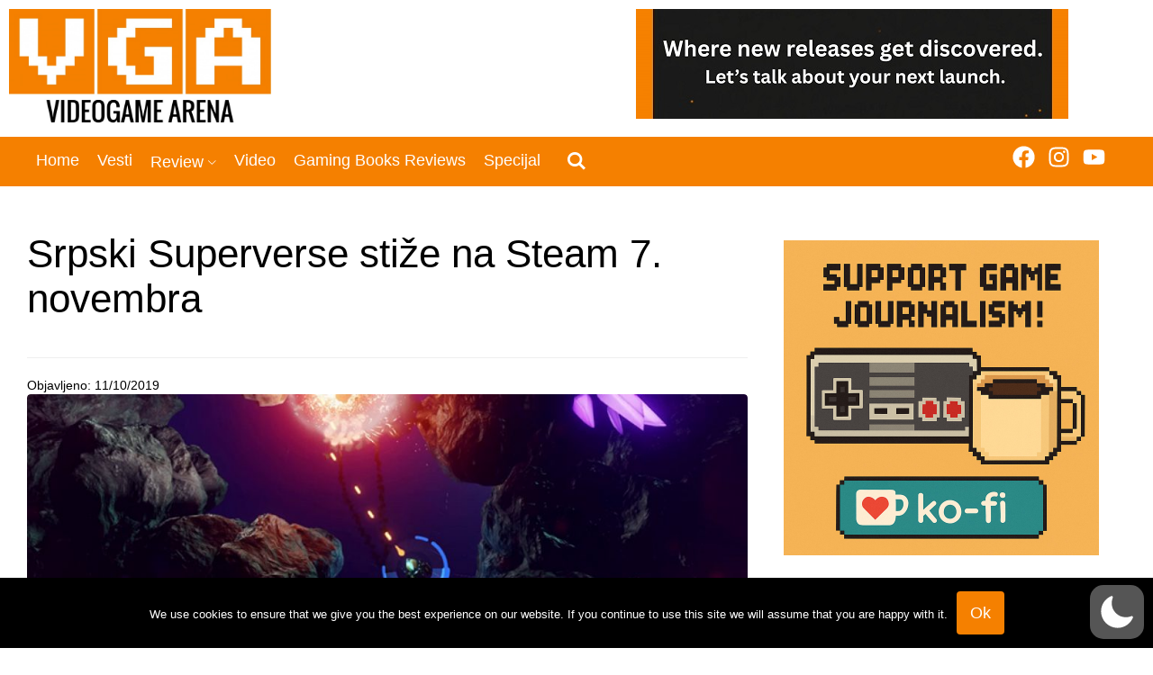

--- FILE ---
content_type: text/html; charset=utf-8
request_url: https://www.google.com/recaptcha/api2/anchor?ar=1&k=6LfQLScTAAAAAIheWQCPHYQA63dhtoP1p7IrZsh2&co=aHR0cHM6Ly93d3cudmdhcmVuYS5uZXQ6NDQz&hl=en&v=N67nZn4AqZkNcbeMu4prBgzg&theme=light&size=normal&anchor-ms=20000&execute-ms=30000&cb=8vt192lyahd5
body_size: 49267
content:
<!DOCTYPE HTML><html dir="ltr" lang="en"><head><meta http-equiv="Content-Type" content="text/html; charset=UTF-8">
<meta http-equiv="X-UA-Compatible" content="IE=edge">
<title>reCAPTCHA</title>
<style type="text/css">
/* cyrillic-ext */
@font-face {
  font-family: 'Roboto';
  font-style: normal;
  font-weight: 400;
  font-stretch: 100%;
  src: url(//fonts.gstatic.com/s/roboto/v48/KFO7CnqEu92Fr1ME7kSn66aGLdTylUAMa3GUBHMdazTgWw.woff2) format('woff2');
  unicode-range: U+0460-052F, U+1C80-1C8A, U+20B4, U+2DE0-2DFF, U+A640-A69F, U+FE2E-FE2F;
}
/* cyrillic */
@font-face {
  font-family: 'Roboto';
  font-style: normal;
  font-weight: 400;
  font-stretch: 100%;
  src: url(//fonts.gstatic.com/s/roboto/v48/KFO7CnqEu92Fr1ME7kSn66aGLdTylUAMa3iUBHMdazTgWw.woff2) format('woff2');
  unicode-range: U+0301, U+0400-045F, U+0490-0491, U+04B0-04B1, U+2116;
}
/* greek-ext */
@font-face {
  font-family: 'Roboto';
  font-style: normal;
  font-weight: 400;
  font-stretch: 100%;
  src: url(//fonts.gstatic.com/s/roboto/v48/KFO7CnqEu92Fr1ME7kSn66aGLdTylUAMa3CUBHMdazTgWw.woff2) format('woff2');
  unicode-range: U+1F00-1FFF;
}
/* greek */
@font-face {
  font-family: 'Roboto';
  font-style: normal;
  font-weight: 400;
  font-stretch: 100%;
  src: url(//fonts.gstatic.com/s/roboto/v48/KFO7CnqEu92Fr1ME7kSn66aGLdTylUAMa3-UBHMdazTgWw.woff2) format('woff2');
  unicode-range: U+0370-0377, U+037A-037F, U+0384-038A, U+038C, U+038E-03A1, U+03A3-03FF;
}
/* math */
@font-face {
  font-family: 'Roboto';
  font-style: normal;
  font-weight: 400;
  font-stretch: 100%;
  src: url(//fonts.gstatic.com/s/roboto/v48/KFO7CnqEu92Fr1ME7kSn66aGLdTylUAMawCUBHMdazTgWw.woff2) format('woff2');
  unicode-range: U+0302-0303, U+0305, U+0307-0308, U+0310, U+0312, U+0315, U+031A, U+0326-0327, U+032C, U+032F-0330, U+0332-0333, U+0338, U+033A, U+0346, U+034D, U+0391-03A1, U+03A3-03A9, U+03B1-03C9, U+03D1, U+03D5-03D6, U+03F0-03F1, U+03F4-03F5, U+2016-2017, U+2034-2038, U+203C, U+2040, U+2043, U+2047, U+2050, U+2057, U+205F, U+2070-2071, U+2074-208E, U+2090-209C, U+20D0-20DC, U+20E1, U+20E5-20EF, U+2100-2112, U+2114-2115, U+2117-2121, U+2123-214F, U+2190, U+2192, U+2194-21AE, U+21B0-21E5, U+21F1-21F2, U+21F4-2211, U+2213-2214, U+2216-22FF, U+2308-230B, U+2310, U+2319, U+231C-2321, U+2336-237A, U+237C, U+2395, U+239B-23B7, U+23D0, U+23DC-23E1, U+2474-2475, U+25AF, U+25B3, U+25B7, U+25BD, U+25C1, U+25CA, U+25CC, U+25FB, U+266D-266F, U+27C0-27FF, U+2900-2AFF, U+2B0E-2B11, U+2B30-2B4C, U+2BFE, U+3030, U+FF5B, U+FF5D, U+1D400-1D7FF, U+1EE00-1EEFF;
}
/* symbols */
@font-face {
  font-family: 'Roboto';
  font-style: normal;
  font-weight: 400;
  font-stretch: 100%;
  src: url(//fonts.gstatic.com/s/roboto/v48/KFO7CnqEu92Fr1ME7kSn66aGLdTylUAMaxKUBHMdazTgWw.woff2) format('woff2');
  unicode-range: U+0001-000C, U+000E-001F, U+007F-009F, U+20DD-20E0, U+20E2-20E4, U+2150-218F, U+2190, U+2192, U+2194-2199, U+21AF, U+21E6-21F0, U+21F3, U+2218-2219, U+2299, U+22C4-22C6, U+2300-243F, U+2440-244A, U+2460-24FF, U+25A0-27BF, U+2800-28FF, U+2921-2922, U+2981, U+29BF, U+29EB, U+2B00-2BFF, U+4DC0-4DFF, U+FFF9-FFFB, U+10140-1018E, U+10190-1019C, U+101A0, U+101D0-101FD, U+102E0-102FB, U+10E60-10E7E, U+1D2C0-1D2D3, U+1D2E0-1D37F, U+1F000-1F0FF, U+1F100-1F1AD, U+1F1E6-1F1FF, U+1F30D-1F30F, U+1F315, U+1F31C, U+1F31E, U+1F320-1F32C, U+1F336, U+1F378, U+1F37D, U+1F382, U+1F393-1F39F, U+1F3A7-1F3A8, U+1F3AC-1F3AF, U+1F3C2, U+1F3C4-1F3C6, U+1F3CA-1F3CE, U+1F3D4-1F3E0, U+1F3ED, U+1F3F1-1F3F3, U+1F3F5-1F3F7, U+1F408, U+1F415, U+1F41F, U+1F426, U+1F43F, U+1F441-1F442, U+1F444, U+1F446-1F449, U+1F44C-1F44E, U+1F453, U+1F46A, U+1F47D, U+1F4A3, U+1F4B0, U+1F4B3, U+1F4B9, U+1F4BB, U+1F4BF, U+1F4C8-1F4CB, U+1F4D6, U+1F4DA, U+1F4DF, U+1F4E3-1F4E6, U+1F4EA-1F4ED, U+1F4F7, U+1F4F9-1F4FB, U+1F4FD-1F4FE, U+1F503, U+1F507-1F50B, U+1F50D, U+1F512-1F513, U+1F53E-1F54A, U+1F54F-1F5FA, U+1F610, U+1F650-1F67F, U+1F687, U+1F68D, U+1F691, U+1F694, U+1F698, U+1F6AD, U+1F6B2, U+1F6B9-1F6BA, U+1F6BC, U+1F6C6-1F6CF, U+1F6D3-1F6D7, U+1F6E0-1F6EA, U+1F6F0-1F6F3, U+1F6F7-1F6FC, U+1F700-1F7FF, U+1F800-1F80B, U+1F810-1F847, U+1F850-1F859, U+1F860-1F887, U+1F890-1F8AD, U+1F8B0-1F8BB, U+1F8C0-1F8C1, U+1F900-1F90B, U+1F93B, U+1F946, U+1F984, U+1F996, U+1F9E9, U+1FA00-1FA6F, U+1FA70-1FA7C, U+1FA80-1FA89, U+1FA8F-1FAC6, U+1FACE-1FADC, U+1FADF-1FAE9, U+1FAF0-1FAF8, U+1FB00-1FBFF;
}
/* vietnamese */
@font-face {
  font-family: 'Roboto';
  font-style: normal;
  font-weight: 400;
  font-stretch: 100%;
  src: url(//fonts.gstatic.com/s/roboto/v48/KFO7CnqEu92Fr1ME7kSn66aGLdTylUAMa3OUBHMdazTgWw.woff2) format('woff2');
  unicode-range: U+0102-0103, U+0110-0111, U+0128-0129, U+0168-0169, U+01A0-01A1, U+01AF-01B0, U+0300-0301, U+0303-0304, U+0308-0309, U+0323, U+0329, U+1EA0-1EF9, U+20AB;
}
/* latin-ext */
@font-face {
  font-family: 'Roboto';
  font-style: normal;
  font-weight: 400;
  font-stretch: 100%;
  src: url(//fonts.gstatic.com/s/roboto/v48/KFO7CnqEu92Fr1ME7kSn66aGLdTylUAMa3KUBHMdazTgWw.woff2) format('woff2');
  unicode-range: U+0100-02BA, U+02BD-02C5, U+02C7-02CC, U+02CE-02D7, U+02DD-02FF, U+0304, U+0308, U+0329, U+1D00-1DBF, U+1E00-1E9F, U+1EF2-1EFF, U+2020, U+20A0-20AB, U+20AD-20C0, U+2113, U+2C60-2C7F, U+A720-A7FF;
}
/* latin */
@font-face {
  font-family: 'Roboto';
  font-style: normal;
  font-weight: 400;
  font-stretch: 100%;
  src: url(//fonts.gstatic.com/s/roboto/v48/KFO7CnqEu92Fr1ME7kSn66aGLdTylUAMa3yUBHMdazQ.woff2) format('woff2');
  unicode-range: U+0000-00FF, U+0131, U+0152-0153, U+02BB-02BC, U+02C6, U+02DA, U+02DC, U+0304, U+0308, U+0329, U+2000-206F, U+20AC, U+2122, U+2191, U+2193, U+2212, U+2215, U+FEFF, U+FFFD;
}
/* cyrillic-ext */
@font-face {
  font-family: 'Roboto';
  font-style: normal;
  font-weight: 500;
  font-stretch: 100%;
  src: url(//fonts.gstatic.com/s/roboto/v48/KFO7CnqEu92Fr1ME7kSn66aGLdTylUAMa3GUBHMdazTgWw.woff2) format('woff2');
  unicode-range: U+0460-052F, U+1C80-1C8A, U+20B4, U+2DE0-2DFF, U+A640-A69F, U+FE2E-FE2F;
}
/* cyrillic */
@font-face {
  font-family: 'Roboto';
  font-style: normal;
  font-weight: 500;
  font-stretch: 100%;
  src: url(//fonts.gstatic.com/s/roboto/v48/KFO7CnqEu92Fr1ME7kSn66aGLdTylUAMa3iUBHMdazTgWw.woff2) format('woff2');
  unicode-range: U+0301, U+0400-045F, U+0490-0491, U+04B0-04B1, U+2116;
}
/* greek-ext */
@font-face {
  font-family: 'Roboto';
  font-style: normal;
  font-weight: 500;
  font-stretch: 100%;
  src: url(//fonts.gstatic.com/s/roboto/v48/KFO7CnqEu92Fr1ME7kSn66aGLdTylUAMa3CUBHMdazTgWw.woff2) format('woff2');
  unicode-range: U+1F00-1FFF;
}
/* greek */
@font-face {
  font-family: 'Roboto';
  font-style: normal;
  font-weight: 500;
  font-stretch: 100%;
  src: url(//fonts.gstatic.com/s/roboto/v48/KFO7CnqEu92Fr1ME7kSn66aGLdTylUAMa3-UBHMdazTgWw.woff2) format('woff2');
  unicode-range: U+0370-0377, U+037A-037F, U+0384-038A, U+038C, U+038E-03A1, U+03A3-03FF;
}
/* math */
@font-face {
  font-family: 'Roboto';
  font-style: normal;
  font-weight: 500;
  font-stretch: 100%;
  src: url(//fonts.gstatic.com/s/roboto/v48/KFO7CnqEu92Fr1ME7kSn66aGLdTylUAMawCUBHMdazTgWw.woff2) format('woff2');
  unicode-range: U+0302-0303, U+0305, U+0307-0308, U+0310, U+0312, U+0315, U+031A, U+0326-0327, U+032C, U+032F-0330, U+0332-0333, U+0338, U+033A, U+0346, U+034D, U+0391-03A1, U+03A3-03A9, U+03B1-03C9, U+03D1, U+03D5-03D6, U+03F0-03F1, U+03F4-03F5, U+2016-2017, U+2034-2038, U+203C, U+2040, U+2043, U+2047, U+2050, U+2057, U+205F, U+2070-2071, U+2074-208E, U+2090-209C, U+20D0-20DC, U+20E1, U+20E5-20EF, U+2100-2112, U+2114-2115, U+2117-2121, U+2123-214F, U+2190, U+2192, U+2194-21AE, U+21B0-21E5, U+21F1-21F2, U+21F4-2211, U+2213-2214, U+2216-22FF, U+2308-230B, U+2310, U+2319, U+231C-2321, U+2336-237A, U+237C, U+2395, U+239B-23B7, U+23D0, U+23DC-23E1, U+2474-2475, U+25AF, U+25B3, U+25B7, U+25BD, U+25C1, U+25CA, U+25CC, U+25FB, U+266D-266F, U+27C0-27FF, U+2900-2AFF, U+2B0E-2B11, U+2B30-2B4C, U+2BFE, U+3030, U+FF5B, U+FF5D, U+1D400-1D7FF, U+1EE00-1EEFF;
}
/* symbols */
@font-face {
  font-family: 'Roboto';
  font-style: normal;
  font-weight: 500;
  font-stretch: 100%;
  src: url(//fonts.gstatic.com/s/roboto/v48/KFO7CnqEu92Fr1ME7kSn66aGLdTylUAMaxKUBHMdazTgWw.woff2) format('woff2');
  unicode-range: U+0001-000C, U+000E-001F, U+007F-009F, U+20DD-20E0, U+20E2-20E4, U+2150-218F, U+2190, U+2192, U+2194-2199, U+21AF, U+21E6-21F0, U+21F3, U+2218-2219, U+2299, U+22C4-22C6, U+2300-243F, U+2440-244A, U+2460-24FF, U+25A0-27BF, U+2800-28FF, U+2921-2922, U+2981, U+29BF, U+29EB, U+2B00-2BFF, U+4DC0-4DFF, U+FFF9-FFFB, U+10140-1018E, U+10190-1019C, U+101A0, U+101D0-101FD, U+102E0-102FB, U+10E60-10E7E, U+1D2C0-1D2D3, U+1D2E0-1D37F, U+1F000-1F0FF, U+1F100-1F1AD, U+1F1E6-1F1FF, U+1F30D-1F30F, U+1F315, U+1F31C, U+1F31E, U+1F320-1F32C, U+1F336, U+1F378, U+1F37D, U+1F382, U+1F393-1F39F, U+1F3A7-1F3A8, U+1F3AC-1F3AF, U+1F3C2, U+1F3C4-1F3C6, U+1F3CA-1F3CE, U+1F3D4-1F3E0, U+1F3ED, U+1F3F1-1F3F3, U+1F3F5-1F3F7, U+1F408, U+1F415, U+1F41F, U+1F426, U+1F43F, U+1F441-1F442, U+1F444, U+1F446-1F449, U+1F44C-1F44E, U+1F453, U+1F46A, U+1F47D, U+1F4A3, U+1F4B0, U+1F4B3, U+1F4B9, U+1F4BB, U+1F4BF, U+1F4C8-1F4CB, U+1F4D6, U+1F4DA, U+1F4DF, U+1F4E3-1F4E6, U+1F4EA-1F4ED, U+1F4F7, U+1F4F9-1F4FB, U+1F4FD-1F4FE, U+1F503, U+1F507-1F50B, U+1F50D, U+1F512-1F513, U+1F53E-1F54A, U+1F54F-1F5FA, U+1F610, U+1F650-1F67F, U+1F687, U+1F68D, U+1F691, U+1F694, U+1F698, U+1F6AD, U+1F6B2, U+1F6B9-1F6BA, U+1F6BC, U+1F6C6-1F6CF, U+1F6D3-1F6D7, U+1F6E0-1F6EA, U+1F6F0-1F6F3, U+1F6F7-1F6FC, U+1F700-1F7FF, U+1F800-1F80B, U+1F810-1F847, U+1F850-1F859, U+1F860-1F887, U+1F890-1F8AD, U+1F8B0-1F8BB, U+1F8C0-1F8C1, U+1F900-1F90B, U+1F93B, U+1F946, U+1F984, U+1F996, U+1F9E9, U+1FA00-1FA6F, U+1FA70-1FA7C, U+1FA80-1FA89, U+1FA8F-1FAC6, U+1FACE-1FADC, U+1FADF-1FAE9, U+1FAF0-1FAF8, U+1FB00-1FBFF;
}
/* vietnamese */
@font-face {
  font-family: 'Roboto';
  font-style: normal;
  font-weight: 500;
  font-stretch: 100%;
  src: url(//fonts.gstatic.com/s/roboto/v48/KFO7CnqEu92Fr1ME7kSn66aGLdTylUAMa3OUBHMdazTgWw.woff2) format('woff2');
  unicode-range: U+0102-0103, U+0110-0111, U+0128-0129, U+0168-0169, U+01A0-01A1, U+01AF-01B0, U+0300-0301, U+0303-0304, U+0308-0309, U+0323, U+0329, U+1EA0-1EF9, U+20AB;
}
/* latin-ext */
@font-face {
  font-family: 'Roboto';
  font-style: normal;
  font-weight: 500;
  font-stretch: 100%;
  src: url(//fonts.gstatic.com/s/roboto/v48/KFO7CnqEu92Fr1ME7kSn66aGLdTylUAMa3KUBHMdazTgWw.woff2) format('woff2');
  unicode-range: U+0100-02BA, U+02BD-02C5, U+02C7-02CC, U+02CE-02D7, U+02DD-02FF, U+0304, U+0308, U+0329, U+1D00-1DBF, U+1E00-1E9F, U+1EF2-1EFF, U+2020, U+20A0-20AB, U+20AD-20C0, U+2113, U+2C60-2C7F, U+A720-A7FF;
}
/* latin */
@font-face {
  font-family: 'Roboto';
  font-style: normal;
  font-weight: 500;
  font-stretch: 100%;
  src: url(//fonts.gstatic.com/s/roboto/v48/KFO7CnqEu92Fr1ME7kSn66aGLdTylUAMa3yUBHMdazQ.woff2) format('woff2');
  unicode-range: U+0000-00FF, U+0131, U+0152-0153, U+02BB-02BC, U+02C6, U+02DA, U+02DC, U+0304, U+0308, U+0329, U+2000-206F, U+20AC, U+2122, U+2191, U+2193, U+2212, U+2215, U+FEFF, U+FFFD;
}
/* cyrillic-ext */
@font-face {
  font-family: 'Roboto';
  font-style: normal;
  font-weight: 900;
  font-stretch: 100%;
  src: url(//fonts.gstatic.com/s/roboto/v48/KFO7CnqEu92Fr1ME7kSn66aGLdTylUAMa3GUBHMdazTgWw.woff2) format('woff2');
  unicode-range: U+0460-052F, U+1C80-1C8A, U+20B4, U+2DE0-2DFF, U+A640-A69F, U+FE2E-FE2F;
}
/* cyrillic */
@font-face {
  font-family: 'Roboto';
  font-style: normal;
  font-weight: 900;
  font-stretch: 100%;
  src: url(//fonts.gstatic.com/s/roboto/v48/KFO7CnqEu92Fr1ME7kSn66aGLdTylUAMa3iUBHMdazTgWw.woff2) format('woff2');
  unicode-range: U+0301, U+0400-045F, U+0490-0491, U+04B0-04B1, U+2116;
}
/* greek-ext */
@font-face {
  font-family: 'Roboto';
  font-style: normal;
  font-weight: 900;
  font-stretch: 100%;
  src: url(//fonts.gstatic.com/s/roboto/v48/KFO7CnqEu92Fr1ME7kSn66aGLdTylUAMa3CUBHMdazTgWw.woff2) format('woff2');
  unicode-range: U+1F00-1FFF;
}
/* greek */
@font-face {
  font-family: 'Roboto';
  font-style: normal;
  font-weight: 900;
  font-stretch: 100%;
  src: url(//fonts.gstatic.com/s/roboto/v48/KFO7CnqEu92Fr1ME7kSn66aGLdTylUAMa3-UBHMdazTgWw.woff2) format('woff2');
  unicode-range: U+0370-0377, U+037A-037F, U+0384-038A, U+038C, U+038E-03A1, U+03A3-03FF;
}
/* math */
@font-face {
  font-family: 'Roboto';
  font-style: normal;
  font-weight: 900;
  font-stretch: 100%;
  src: url(//fonts.gstatic.com/s/roboto/v48/KFO7CnqEu92Fr1ME7kSn66aGLdTylUAMawCUBHMdazTgWw.woff2) format('woff2');
  unicode-range: U+0302-0303, U+0305, U+0307-0308, U+0310, U+0312, U+0315, U+031A, U+0326-0327, U+032C, U+032F-0330, U+0332-0333, U+0338, U+033A, U+0346, U+034D, U+0391-03A1, U+03A3-03A9, U+03B1-03C9, U+03D1, U+03D5-03D6, U+03F0-03F1, U+03F4-03F5, U+2016-2017, U+2034-2038, U+203C, U+2040, U+2043, U+2047, U+2050, U+2057, U+205F, U+2070-2071, U+2074-208E, U+2090-209C, U+20D0-20DC, U+20E1, U+20E5-20EF, U+2100-2112, U+2114-2115, U+2117-2121, U+2123-214F, U+2190, U+2192, U+2194-21AE, U+21B0-21E5, U+21F1-21F2, U+21F4-2211, U+2213-2214, U+2216-22FF, U+2308-230B, U+2310, U+2319, U+231C-2321, U+2336-237A, U+237C, U+2395, U+239B-23B7, U+23D0, U+23DC-23E1, U+2474-2475, U+25AF, U+25B3, U+25B7, U+25BD, U+25C1, U+25CA, U+25CC, U+25FB, U+266D-266F, U+27C0-27FF, U+2900-2AFF, U+2B0E-2B11, U+2B30-2B4C, U+2BFE, U+3030, U+FF5B, U+FF5D, U+1D400-1D7FF, U+1EE00-1EEFF;
}
/* symbols */
@font-face {
  font-family: 'Roboto';
  font-style: normal;
  font-weight: 900;
  font-stretch: 100%;
  src: url(//fonts.gstatic.com/s/roboto/v48/KFO7CnqEu92Fr1ME7kSn66aGLdTylUAMaxKUBHMdazTgWw.woff2) format('woff2');
  unicode-range: U+0001-000C, U+000E-001F, U+007F-009F, U+20DD-20E0, U+20E2-20E4, U+2150-218F, U+2190, U+2192, U+2194-2199, U+21AF, U+21E6-21F0, U+21F3, U+2218-2219, U+2299, U+22C4-22C6, U+2300-243F, U+2440-244A, U+2460-24FF, U+25A0-27BF, U+2800-28FF, U+2921-2922, U+2981, U+29BF, U+29EB, U+2B00-2BFF, U+4DC0-4DFF, U+FFF9-FFFB, U+10140-1018E, U+10190-1019C, U+101A0, U+101D0-101FD, U+102E0-102FB, U+10E60-10E7E, U+1D2C0-1D2D3, U+1D2E0-1D37F, U+1F000-1F0FF, U+1F100-1F1AD, U+1F1E6-1F1FF, U+1F30D-1F30F, U+1F315, U+1F31C, U+1F31E, U+1F320-1F32C, U+1F336, U+1F378, U+1F37D, U+1F382, U+1F393-1F39F, U+1F3A7-1F3A8, U+1F3AC-1F3AF, U+1F3C2, U+1F3C4-1F3C6, U+1F3CA-1F3CE, U+1F3D4-1F3E0, U+1F3ED, U+1F3F1-1F3F3, U+1F3F5-1F3F7, U+1F408, U+1F415, U+1F41F, U+1F426, U+1F43F, U+1F441-1F442, U+1F444, U+1F446-1F449, U+1F44C-1F44E, U+1F453, U+1F46A, U+1F47D, U+1F4A3, U+1F4B0, U+1F4B3, U+1F4B9, U+1F4BB, U+1F4BF, U+1F4C8-1F4CB, U+1F4D6, U+1F4DA, U+1F4DF, U+1F4E3-1F4E6, U+1F4EA-1F4ED, U+1F4F7, U+1F4F9-1F4FB, U+1F4FD-1F4FE, U+1F503, U+1F507-1F50B, U+1F50D, U+1F512-1F513, U+1F53E-1F54A, U+1F54F-1F5FA, U+1F610, U+1F650-1F67F, U+1F687, U+1F68D, U+1F691, U+1F694, U+1F698, U+1F6AD, U+1F6B2, U+1F6B9-1F6BA, U+1F6BC, U+1F6C6-1F6CF, U+1F6D3-1F6D7, U+1F6E0-1F6EA, U+1F6F0-1F6F3, U+1F6F7-1F6FC, U+1F700-1F7FF, U+1F800-1F80B, U+1F810-1F847, U+1F850-1F859, U+1F860-1F887, U+1F890-1F8AD, U+1F8B0-1F8BB, U+1F8C0-1F8C1, U+1F900-1F90B, U+1F93B, U+1F946, U+1F984, U+1F996, U+1F9E9, U+1FA00-1FA6F, U+1FA70-1FA7C, U+1FA80-1FA89, U+1FA8F-1FAC6, U+1FACE-1FADC, U+1FADF-1FAE9, U+1FAF0-1FAF8, U+1FB00-1FBFF;
}
/* vietnamese */
@font-face {
  font-family: 'Roboto';
  font-style: normal;
  font-weight: 900;
  font-stretch: 100%;
  src: url(//fonts.gstatic.com/s/roboto/v48/KFO7CnqEu92Fr1ME7kSn66aGLdTylUAMa3OUBHMdazTgWw.woff2) format('woff2');
  unicode-range: U+0102-0103, U+0110-0111, U+0128-0129, U+0168-0169, U+01A0-01A1, U+01AF-01B0, U+0300-0301, U+0303-0304, U+0308-0309, U+0323, U+0329, U+1EA0-1EF9, U+20AB;
}
/* latin-ext */
@font-face {
  font-family: 'Roboto';
  font-style: normal;
  font-weight: 900;
  font-stretch: 100%;
  src: url(//fonts.gstatic.com/s/roboto/v48/KFO7CnqEu92Fr1ME7kSn66aGLdTylUAMa3KUBHMdazTgWw.woff2) format('woff2');
  unicode-range: U+0100-02BA, U+02BD-02C5, U+02C7-02CC, U+02CE-02D7, U+02DD-02FF, U+0304, U+0308, U+0329, U+1D00-1DBF, U+1E00-1E9F, U+1EF2-1EFF, U+2020, U+20A0-20AB, U+20AD-20C0, U+2113, U+2C60-2C7F, U+A720-A7FF;
}
/* latin */
@font-face {
  font-family: 'Roboto';
  font-style: normal;
  font-weight: 900;
  font-stretch: 100%;
  src: url(//fonts.gstatic.com/s/roboto/v48/KFO7CnqEu92Fr1ME7kSn66aGLdTylUAMa3yUBHMdazQ.woff2) format('woff2');
  unicode-range: U+0000-00FF, U+0131, U+0152-0153, U+02BB-02BC, U+02C6, U+02DA, U+02DC, U+0304, U+0308, U+0329, U+2000-206F, U+20AC, U+2122, U+2191, U+2193, U+2212, U+2215, U+FEFF, U+FFFD;
}

</style>
<link rel="stylesheet" type="text/css" href="https://www.gstatic.com/recaptcha/releases/N67nZn4AqZkNcbeMu4prBgzg/styles__ltr.css">
<script nonce="4xa-z_tZT4rHnhRWO40VXA" type="text/javascript">window['__recaptcha_api'] = 'https://www.google.com/recaptcha/api2/';</script>
<script type="text/javascript" src="https://www.gstatic.com/recaptcha/releases/N67nZn4AqZkNcbeMu4prBgzg/recaptcha__en.js" nonce="4xa-z_tZT4rHnhRWO40VXA">
      
    </script></head>
<body><div id="rc-anchor-alert" class="rc-anchor-alert"></div>
<input type="hidden" id="recaptcha-token" value="[base64]">
<script type="text/javascript" nonce="4xa-z_tZT4rHnhRWO40VXA">
      recaptcha.anchor.Main.init("[\x22ainput\x22,[\x22bgdata\x22,\x22\x22,\[base64]/[base64]/[base64]/[base64]/[base64]/[base64]/[base64]/[base64]/bmV3IFlbcV0oQVswXSk6aD09Mj9uZXcgWVtxXShBWzBdLEFbMV0pOmg9PTM/bmV3IFlbcV0oQVswXSxBWzFdLEFbMl0pOmg9PTQ/[base64]/aXcoSS5ILEkpOngoOCx0cnVlLEkpfSxFMj12LnJlcXVlc3RJZGxlQ2FsbGJhY2s/[base64]/[base64]/[base64]/[base64]\\u003d\x22,\[base64]\\u003d\\u003d\x22,\[base64]/wqnCmRFRPAXDnMOOHsOtw7zDrcOiw6txw4rCvMK8wozCgcKNDl7Cgzd/w7XCqWbCokvDmMOsw7EbYcKRWsKhOkjClDg7w5HCm8Odwq5jw6vDosKAwoDDvkIqNcOAwo/ChcKow51FccO4U3vCssO+IwDDlcKWf8KDY0dwVVdAw54xY3pUd8OjfsK/w4DChMKVw5Y0T8KLQcK2OSJfDMKcw4zDuWfDkUHCvlDChGpgFMKwZsOew7ljw40pwoxrICnCkcKgaQfDo8KQasKuw7B1w7htO8Kkw4HCvsOgwozDigHDg8K2w5LCscKLSH/CuH0nasODwp/DmsKvwpBTMxg3AzbCqSldwrfCk0wHw6nCqsOhw5/[base64]/Cs8KLL8O7OFDDu8Kmw6V2JMKjw7RmwqHDlGxpw5vCqWbDhk3CjcKYw5fCsQJ4BMO4w4AUexPCo8KuB1oBw5MeJ8ORUTNAdsOkwo1MSsK3w4/DukHCscKuwo46w712GcO0w5Asf3MmUxRfw5QyXhnDjHAnw4bDoMKHaVgxYsKNPcK+Gih/wrTCqWJ7VBlfJcKVwrnDjBA0wqJyw5B7FGnDokjCvcKoMMK+wpTDvcOjwofDlcOmHAHCusK7dyrCjcOLwrlcwoTDtcKHwoJwccO9wp1AwpUqwp3DnEInw7JmcMO/[base64]/DQ/[base64]/Co8KsDgHCrMO2wrkewpMLwr1WEsO5blVHF8OxW8KFPcO2BjjClE8cw6PDkUA/w5Vgw7I3wqPCpVkQBcOPwqzDuH4Cw7PCqW7CscK6PV3Dl8O5B1d1eQIJDcKQwo/DnUvCkcOew7vDhFPDrMOAbS/DuSBCwrlRw7NtwqzCgcOJwokNLMK9cSHCqhnCnDrCszLDvnUbw6/[base64]/Ik3DncKoR2/CicKnw4ZowrRRH0LCtMOLwpMxbMOQwq44bsOgSsOyb8OjIi5Hw7QbwoRCw57DoTjDhxHCp8KcwqbClcKbacKSw4XCmwbDjMOBX8OXSUQ0FgIZOsKawpvCtAMCw4/Cq1nCsVbCjTRywqXDhcKPw6oqGHstw6jCtnnDl8KBBEE0w7ZUX8OGw5sHwq17wofDrXbDjQhyw58gwrUxw7vDhMOuwoXCmMKAw7YJZ8KKw7LCvQHDncO1XXbCk0nCmMOtNwHClcKKRHfCrsOiwrsPJhwewpfDjGYdQ8ONfMO4wr/CkxbCu8KadcOAwr/[base64]/w7fCjcO7wr57JsK0wpx9ZHfCh18uw7/[base64]/DmyjDv2EJw7PCq8Kiw7TDjcOYw4zCmykqw4UvfcKgBkHCkxPDlEIkwpAKKyZBJMK/[base64]/bcKxdsKkwqbCvybCkAMYKcKjwr7DkjsgZMK/EMOYa34mw5vDhcOGCGPDqcKewooQXi7Dm8Kew5BncMO/TCXDg2J1wrQ2wrPDoMOYZ8KrwqzCv8O5wrTCsm0uw7jCkcKwNDHDpcOSw79WOcKBUhcCOcK0dMKow5/DqUgvPcKMTMObw4DChzHCg8KPZMKSAVnCtsKvIcKcw5cUUjs4dMKTJcOqw6PCucKswpN2d8KobMOpw6dOw6bDusKdEFXDkB0gwoBSCHYuw5HDmD/Cj8OJSnRTwqEPP33Dg8OGwoLChsKvwqrCncKQwrXDjTdWwp7ClXbCoMKGwpYEXS3DgMOBw5nCh8KNwr1JwqvDhhYOfkrDhhnCjlA/KFDDhz1FwqPCvAosN8K/HVppIMKGwovDpsKbw7HDnmstXsKaJcKbO8O8w783KsKCJsKRwr7DmWrCkcOKwpBiwoXDth0FDFLCscO9wr98Fl8pw7tVw5MtXcKyw5nCkXsiw4UZKy7Dt8Khw7Rsw5rDncKeS8KMSzVMdCR5S8OfwoHCjcOuGxB7w4Ijw7vDhsOXw7svw53DnSUgw6/[base64]/CsDVgDcKmw5rDlMKlw4Qnw5fDgXkMQ8Khf20yFMOew5kgHcO9UMOuL3LCgFlCFMKdUhPDusO6Vy3Cr8OBw57DmsKKNsOnwoHDlXTCp8OUw7zCkibDplHCuMO2PcK1w6UlZztQwpASBRc0w67CgMOCw5bDvMObwoXDg8KOw7xZZMOWwpjCusK/[base64]/wrvCpsKNwo15McKsW8K/wrJTwr3CqsK9TEDDkMKFw6LDm2sJwqQfYcKQw6d3cyTCncKkNhcawpfCpQY9woTCvAvCvy/DpCTClDZywqHDhcKCwrzCtMOHwq0TQsOrQ8OITsKRDk3Cs8OkMR4jw5fDuU5iw75CDC8aMmZSw6fChMOqwojDosK5woxUw4YZQQ83wr5KXj/CuMOKw5rDosK6w5nDulrDg1FwwoLCpsOyOMKVfwLDhUXCmkDCpcK9XC0MS0vCg1rDtMKYwp1qTXpxw7bDmCEERXHClFXCgSUiUQnCpMKlYMOnUzVwwollDsKrw7oocyI+XMOMw7nCpcKMVgVRw6DDssKMP1ETVcOOIMOwWXnCv2gQwp/Du8OBwrs/ORTDosKoOsKSMyXCiz3DvsKQfTdoRg/Cp8Kdwrc3wqAKEsKlb8O4wpDCssO2WEVpwqR7b8KRD8KRwqrDu3sCAMOuwoFXQl0JEcOZw53CmjfDjMOOwr/DucKww7/CkMO+LMKcZGkPf1DDhsKrw6ZUPMOBw7fCk0fCssOsw77Co8Kmw4fDncK7w4/Ci8KrwpwWw5BPwojCk8KPcXXDscKaMy97w5NWARM7w4HDrHPCv2HDj8OZw6k9Q3bCrCQyw5fCvH/[base64]/DiwvCjsKUw73Du8K7woPCjsODW1tqwo9SbARvbMOnVzrCscOlVsKIYsOew6TCpkLClhwuwroiw4ASwqLDsU96PMOowrnDhW1OwqNHMsK0w6vCjMOfw6lOTsKnOh9ewpjDmcKCV8KfLcOZGcKwwoRow7nDhX97woNMXkcow4nDt8Kqwp/[base64]/RcKhKlZyWcKqb8KATwXCpWXDgMOcw5XDusOzSsOCwo/DssKpw6nDuGgtw7Atw4cQMEoqIRxHwr3Clk7CjmXDnhTDsT/DtVTDrSXDrMOjw6EBIUDCnG14JMKiwpgFwrzDsMK/wqQPw7YUIcOiNMKNwqJkOcKQwqLCscKKw61+w6xZw7c7woFcGsOywr5rEDXCiEofw5bDtizCp8Orw48aGEDCrhZGwqRowp8WJcOFTMK5w7Ijw752wqh0woNNf2zDoSbCmRLDuX57w7fDm8Kcb8O3w7vDlcK0wpbDkMKNw5/[base64]/w7DDqWVKKMKCw4RdwrsYwpnDrUHDqMORPsKFX8KoJsOewooQwpk/ciEyblx3wrEZw74Tw5ckazjClMKMLMOUw6hEw5bCjsKVwrXDrFIQwqPCnMK1fMKkwpbChsKiCnLCjn/Dt8K4wqfDlcKUZsONKSbCtcKrwoPDkh3CkMOACAnCmcK7RBozw5EuwrDCllfDuXfDoMKDw5UDHnHDskrDuMKCYcOCTsOOTsOceT3DiWZ0wq1Re8OgQDt4YCRowpfCusK6VHTDpsK7w4HCj8OBW15mUCjDrsO8XsO8di0IJnlZwr/CpDlpw7bDisOAGRQYw7bCrsKLwoB8w5ZDw6fCil5lw4JcC3Bqw4bDocKLwqXCtXnDhz95a8KcCMOjw5bDmMK3w743BEpbZicxGsOZb8KuGcOLEF7Cj8OVOsKWKcODwoHChh3DhRkhfFJgw63DsMOIMDPCg8K/HmHCtMK5bh3DsCDDpFzDvy3Cl8Kiw7sAw6XCvlVpbEPDnMOMYMKDwrZPeG/ClcK7MzkAw5wvIwQyLGsIw6bCh8OkwrldwofCqsONBsOgEcKhNQ7DksKyI8OhHsOmw49mQybCpcOHJ8OXPcK9wqNPKWohwp7DmmwGFcO8wq3DtsKFwrBXw4HCkCx8IRRVfMKYO8KPw6wKwqJqRMKQaU1vwqnCiTTDm3HCj8Ojw4zCj8Kdw4EYwoVZT8OKw5/Cl8KhaXjCtC9rwrLDuFZFw4Y/TMORZcK2LRsjwoVtYMOOwqDCqMK/GcOUCMKDwpdlQUbDicKeA8KjfMO1OXtowokew5EeQMOmwqTCjcOkwqpdH8KcZWoOw4sQw7jCjXzDqMK+w5MywrrDrMKMLcKmGMKoRCdrwo1XAAPDk8KoIklAw7bCvsKrIsOzPzDCokvConknScKsaMOJEcOiTcO3B8ONMsKAw7PCkkzDlXPDgMKkT2/Cj3/[base64]/ClcOWwqoMAMKqAD9qBcKXw4B0wpfCgMOINMKlVDhawqPDvUTDmnQmdxvDsMOBw41Rw7RXw6zCmVXCrMK6UcOywrk1PsOiA8KywqDDiDNgH8OzCR/[base64]/[base64]/LQ98w6jDsMOBwo/DmlM/cwp5EsKywqnDjgN2w5YxaMOuwoNOTMK8w7bDujltwocbwo5QwoEjwqLCk0DCk8KYBi7CjXrDn8O1Pn/[base64]/CvTl6a8Kpw7jCmsK3G8KABcKRcQLDtsOBw4PDoSbCtE5mUcOnwovDncOLw7Jpw5kHw4fCrkPDiypZAMOCwpvCucKYNyxTXcKcw4VrwoXDlFTChcKnYkpJw7ZhwrFiYcOdVQ4pPMOXecO7wqDCgkJ2w64HwpnDhEwhwq4Zw6bDmcKfccKDw6PDiXc/w7NTbm0Xw4HDrMOkw6rDjMKXAHPCoGLDjsKYPTBrEHvClsOBEcO6Yk5zYQBpDEfDgcKOOnk8HWRAwqjDvSnDrcKmw5Vfw47Cj142wpEcwpVuc2HDtcKlL8OLwqfChcOGV8K9SMO6YQZtBi1kLDF5wrbCtErCnUAhEh/DocK/[base64]/[base64]/CisOqwrHDlCpyw5zDicKZKcKsw7jDik/CkcOYwqjDsMK9wr7DiMO2wo3DpW/DlMOJw41mSBZvwobDocOpw6PDmRQjHjPCuFhRTcKmNcOnw5bDl8KIwrZVwqBUO8ObbA/Dii/Dr1DCqcKmFsOKw4NGHsOmesOgwpLCrMOeXMKWZ8KRw7bCpGE5D8K1dhPCulvDrVDDg1gMw7ELBVrDk8KpwqLDgcK9BcKiHMK4TcKresKxMCJCwpMSBHwFwonCsMOqFDrDtMKHKcOOwocOwpUeR8ObwpjCusKiOcOjATjClsK7IRNrZ2/CpUoww4MawqXDisKBesKPQMKqwolKwpYPHhRsRRXDvcONw4vDt8KvbRpCBsO7IjwBw596QlBFJsKUccOzIlHCsxTDlnZDwpbCuXDDuzPCs2JVw6pSaRE9DsK/cMKRNTR5OzdBQsOAwrTDli3DicOHw5HCik3CqcKvw4sdHiXCkcKEC8O2QixOw4dkwpbCm8KdwpfCicKcw6F1cMOMw6ZtWcODO1BPdnfDrVfCpiHDpcKnw7rCt8O7wq3DlwVmEMOxXC/DhcKuwqAzGzDDgFfDl1nDp8Kew5PDicKuw4N7cBTCtA/Cgx9UJsKsw7rCt3HCqHrClFJIHsKqwpZ/[base64]/[base64]/KMO2w4LCqsKdPnhWwoxGEjzCvDbCr8KKw585wqVfw5bDrn/CrMORwrPDicOQUz4tw5nCikTCk8OqfnvDi8ORYcKHwpXCmGfCtMODWMKsIm3DkilIwpfDsMOSS8KJw7TDqcO/[base64]/Dl8K/Zh3DscKKwrNcw49aLHFSBcOJRQRAwoTCg8O/XQIxR31TJsKVTsOUPw/CqUBrW8KhGsOqbVoZw6HDscKAdMKAw4BCKGXDq3hmRHzDoMKRw47DhD/DmS3DvkDCmMOfPj9TUsKjZSBLwpM1wrHCncOPO8KQCsK8eSdywpXDvm8UO8OJw5zDg8KBdcK1w7rDlsO/f184OcOgRcOUwojCrVTDgsOyU2fCmMK5Ui/DusKYTCAQw4dNw7p6w4XCsFHDscKjw5k+cMOXD8OqPsKLWcKpTMOcRMKaCMKywrAmwqcQwqE0wrZyY8KTWGfCvsKDazIYXB4vCsOKYsKuBsKZwrRWeEDCkV7CkHXDusOMw5p8QTjDlMKHwoLCuMOWwr/CscOJw7VVUMKHGTICwozCmcOCHhPCrHU2aMK0CVfDp8OVwqppDMKrwo9Mw7LDvsOTPDgyw6LCv8KLNmYbw4zDrCrDqEjCq8O3F8OyIQdIw4LDuB7DjmXDjTI4w4VrGsOgwqXDoj1IwoZewqwMGMO9woJ+QgHDpB/CjMKdwrVbIsKLw7Vow4NdwopGw59vwqYWw6HCkcKcBV/Cnn95w7AvwrzDoUXDsVlyw7thwo17w7ILwofDrz99McK2R8O5wrnCp8Okw4h8wqbDp8K3worDsGF0woYsw6fDiD/CtGrDl0vCqXnCqMOdw7bDncOIZH1awpM+wq/DnhDCrcKnwr7DiwBwJRvDjMOIXHkTVcOfVQwcw5vDrR3CiMOaJC7CisK/G8OXw4nCvMOZw6XDq8KtwrvCpkJtwqUBHcO1w5Uhw6omworCljTCk8OudD/DscKQK3DDj8OTSnJjK8OJScK1wqzDv8OAw53DoG0rBWvDqcKmwp1kwqjDmEHCmsKjw63DpMOAw7c2w6XDuMKtSTzCiAl/DHvDii5Aw4h9M1TDsRfCu8K1eR3DksKcwq4jf3hfM8OYNsKfw4zDl8KIwp7DqWArc2HCsMOWHsKHwrR5ZFnCg8KZwpXDkB8/[base64]/Cp8Oiw4NYX8OFHMKow55RwqsGw7LDp8KuwpNaQm7Dr8K2wpoewpVCNcO4WMKuw47Cvyp+NcKbD8K/w7PDm8OXeyBqw4XDvgLDqTLCqgN8KkYjESvDisO0BigswoXCtlvCjmjCrcKhwoPDl8KkaBDCnBDCgSNEZE7CilPCsiPCpMOQNx/[base64]/DlcKvwq9nw78aPcKXOxJzH01MKcKdJsKiwptYeQLCkcOvfEnCnMOhw5bDusK8w5UgCsKlbsODHsOrKGQWw4A3Oj3CtcK6w6omw7ciSyVnwqLDtxTDr8OZw6F5wqxRYsONF8OxwogZwqsFwqfDlEnCoMKXMiJkwr7DrBDCtG/[base64]/XSjDmFjCr8KXRcO1w6LDvCrCmTUmIMOMFMKVwp3DmCXDlsKGwpvCgsKbwoAEKB/CmMOaMkIgc8K9wqwDw50RwqHCpnNNwrQ4wrHCqgQxSHwfBGXCj8OiZMKLRwMNw6RrbsOIwrsdT8KvwqA4w6/[base64]/[base64]/[base64]/[base64]/CucKIIDt+wrNlwr9pZ8Oaw5MGw4/[base64]/DukzDniQhU07DvnoHw7xuw7xkFCFTU3/Dr8KhwrBzbsO4PyVCLsKeamJAwqoYwpjDizV6W2jDlSbDgMKZJcOywrnCq0p9ZsOFwooMQMKDHwTDi25WHGYKKH3CjMOYw5fDm8KUwo/DqMOrXsKdGGRLw6PCu0VpwpZ0b8KuYX/CrcKYwpDCmcO+wpHDtcOCDsKMBcKzw6TCuSvCvsK+w5RQaVpQw53DmcOCTsKKCMKMQ8OswpRkSx04S1kfVlTDjVLCm3/CmMOYwrfDjVPCgcOmSsKNJMO1NjxYwpY0BAwnwo5Iw67DkMOawpIuUmLDssK6w4jCqEvCtMOOwrReO8O4wqNSWsOKTQzDuhB+wrYmQ3jDlX3CkTrClsKuN8KnUC3DqsO5w6nCjXgDw4bDjsO6w4PCpMKifMKMLVJPO8O/[base64]/Cm8K7Z8O3Iwc3w4QnewvDs8KaOsK6w6sNwoUrw7E8wp7DucKRwrbDkGwMc1PClcOpw6PDpcOLw7jDojZkw41MwoDDsSXCsMKEWsOnwr/[base64]/GMK8LMKrw7/DoMKOwpQOAkPDgkPCmDAyBmwFw4NKwpHDsMKww5IIQcOfw6XCsxrCrhfDimLCk8Krwpg+w5fDnMOyccO4NMKkwrgmw702KizCs8OgwrvChsOWE3TDj8O9wpLDizkKw6Qqw7Qnw7pKDnJBw6DDhcKLXQ9qw5tJV3BYPsKVOcKowqEsUjDDkMOiYyfCp1w/PsOmIVbCjcKnLsKgTTJKWUjDrsKbUWMEw5bCsxDCmcONIC3Dm8KpNnZSwpBVwrsZw5Aqw442ZcOsNEfDkMKYOMOaC0BtwqrDvwrCucOiw5d7w7ILf8Oyw6tMw5NQwrnDo8ORwpUyKFFYw5vDr8KFXMK7fV3CnBBHwqzCk8O3w7UVD11Ewp/DlsKtVjhbw7XDh8KRXMO1w7/[base64]/DtcOTTsKDYx1UGMOXEsO2Az/DnDnDoHRFOMKYw57Dp8OTwrbCkiPCq8O9w7LDvxvCrllMwqMyw6xPw75zw6jCuMO7w7vCisKSwrsabAU0A3jCtMOBwqorcMOWflsjwqAzw7rDtMKxwqg+w59Yw6bChMKmw7TCucO9w7M/KnHDrmXCtj0Swosdw7ptwpXDjUI1w64kWcKzDsOuwqrCgiJrcsKcJMO1wrhow6tFw5ovwrvDrhkKw7B0OBoYL8OyXsKBwojDl1JNesOmfDRNe2QOCCUnw4jCnMKdw49Nw4FNQhUBZ8O3wrBwwq4fw5/Cig91wq/[base64]/[base64]/[base64]/McOww7bDk1nCmA/[base64]/[base64]/w5EcJw/CszfDhcKWw74XbCLDm8OjYBgyw6fDk8KKw7bDmC1iTcKswqtXw5w9M8OTJMOId8Kkwp0PF8KeAcKtbcO4w5HCosKpby0ceg57Ej9Zwog7wqnChcKge8OCFQrDncOJekYnesOUOMONw4PCisOHbQJSw7vCtAPDpzDCvsOGwqzDrQFjw4kLLDbCsXPDgcKQwoZ/LAoICxzDo3/CjwPCoMKrT8KtwozCoRcsw5rCq8K/UsOWP8Ouwo4ENMORBEFaN8KBwrlbcnxFFcOswoBmPUlZw5jDgUgDw6HDp8KOD8KIeljDp1sHAz3DjicIIMOnI8K+ccOQw6nDocK0FRsdSMKxXj3DpsK1wrxdPXYgTsK3Jg1Qw6vCj8KNWMO3JMOUw6fDrcOgIcK6UsK/wrLCjMOgwqhhwqPCo04DQCx5ccKicMKnbnbDrcO5w4ZwXz4Ww7bDlsKdW8OtdTHCucOkd2V7wpMecsKmLMKJw4Esw5g6FcO1w69swq0awqbDncOIGTkeMsOKYzLCg2TChsOrw5ZtwrwLw48Aw63DtsONw6HCrSXDphPCr8K5M8K5PEpITX/DoR3Dt8K9CnV6PitKA0PCrylZfk4Aw7vCrsKbB8KMPVYnw5jDgCPDuzPCpsO9wrfCpxIqY8OhwrQUdMKlTxTCnQrCrsKewoVywo/DsVDChsK3GUUZw7HCm8OtccOAR8OFw4PDnRDCsTEUQnLDvcOpwrTDpsKzHGjDj8OuwpTCsl9jR2XCqcOYGsKjJXLDpMOICsOUN17DqcOQAMKMQzzDhMKmKsOWw7wzw5F1wrjCssOkJMK0w40+wo5+dgvCmsKoasKkwqrCiMKFwptdw4jDksORf1oEwr/DmMOawoUXw7XDncKrw6MxwobCsXbDmld3ED92w5IEwp/CvW/CphjCjT1/cxJ7ecKbHsKmwpjCmnXCtBXCosOWbnp4e8KTR3E/w481A2tHwrAkwoTCvsKCw7jDusOGdi1Jw5HDk8OCw6xpAsK8ORfCosOjw70xwrMMdBHDncO+BxxUOQfDqjfCgAA0w7oswoUZH8O/wox4ZsOBw7woS8O2w7c+JVMYFwxRwozCgBVPdmrCqUgKGsKTDC4rLFldeQl0OcO2w4DCvMKKw7Bpw6Q4dMKkGcO2wr9Dwp3CmsOjPCwyDw/Dr8Ouw65zU8O7wpvCh2BRw6nDpAfCkcO0OMOUw685G0k5dTxpwpcfYzLDlcKlH8OETsOaZsKKwrrDpsO8VlUOMQ/CgsKRf3nClSLDsTQiwqVgWcKDw4Zqw5TCvglkw7/[base64]/CoC7CpsKMZsO9woMnwqN/bcO3wpoQB8KPw5sJJAvCisKdRMOQwp7DiMOawpbDkWjDvMOqw6hfL8OFTsKUQF/[base64]/wo/CpC7DqXwhWxDDmSHDjRokw4cJQcOjN8KQDWrDp8OTwofDhsOfwrzDg8KDWsKGWsOlw555wrHDr8OBwoQewr/DrcKkA3vCrUkuwo/DlVHCs0bCosKRwpA/[base64]/e1sZcsKZf8OiKS/[base64]/BsK3cQnCvTxsw6AoO1HDgMKFXsK+EWRRaMKAVmwLwqQ1w5rCncKFFxPCvG9/[base64]/[base64]/CnnTDvsKOKG3DusOHfiVHPsKowqcGPVrDulvCvHzDo8KcDVvCgMOUwr0BUzxAU3bDtirCr8OTNmNHw7BaAxPDg8K+wpV/w4VmIsK2w7dXw4/Cn8OCw4lNKmQlCDHDmMKHSzbDlMKiw7PCr8Kvw54GKsKIcmlFURrDl8O3wphwKGbCg8K+wottfDZIwqodSW7DuAnCqGkfw6HDoWrCm8OMFsKHw4gKw4sNayEEQDIjw4HDtldhw6HCpQ7CszFkYx/DjMOoZRvCisK0QMO1w4QQworCn3g+woU+w45ww4fChMOhMVnCucKpw5/DmhXDrsKKw43DlsKkA8KXw7nDkmcVFsO8wot2OnlSwqbDoxTDgA8pAF/CljXDoExUEsKcJScQwqtRw6tjwo/CrjPDtDbDiMOxbnkTb8OxWkzDpXtWew4ewozCtcOnD045TMKFWsKWw6QRw5DDsMOww7BEEys3BQl5TsOONsKrU8OYFDzDlnTDlH/[base64]/[base64]/[base64]/ZlnDk8O6I8KKw4/CkinDrWXCqsOkw5rDgV12c8O1w4zCsMOuW8OEwrVlw5DDncO/[base64]/CvsKgWWBwwqdYw75Hw7fDjTzDiETDsMKMWAXDh2TClsO0F8Ksw5YqccKqAjjDq8Kew4bDvHTDumDDsncQwqHCjnTDqMOWPsOjUjdCRXnCq8KFwrp7wqxHw7Vjw7rDg8KDdsKEYcKYw61UTywAfcO0bXw2wosnGUAhwqk7wrN2ZS8ZLEBqw6bDoBzDmSvDrcOpwopjw5/DnT/CmcOTcT/[base64]/DhcO0eUUTESfDtMKlw7gww7lYcgXCpcOqw4fDnMObw5HCtBDDpMOew6V4w6fDvcOzw7A1ByTDm8OXTsKcP8O+ScKFGMOpbMKDc1hHJyTCnmLCpcOvT2/DvcKmw6zCg8Kyw5HCkSbCmiIyw7bCml4JXg7DuGQJw67CpnvDji8EYhDDkwZ9OMOgw6siBVfCmcO4IcKjw5jDksO7wpPCtcKYwrkPwpoCwp/DrSUmOh8gPsKKwqdlw716woM0woTCoMOeHsKkJcOzWloocnAYwrp4LcK0SMOsCsOBwp8JwoI2w6/[base64]/CrsK9w5wkXcOywoLDhiLDncKfc8OcAcKAwrkjFjZQw71CwrXCrsOCw5BZwrd/[base64]/[base64]/[base64]/[base64]/[base64]/worCv2jCuxMAw7bCvMKSdnU7wp3CrEN1esKqF27DpMO5JMOuwrwHwogvwp8Xw5rDmDvCgsK4w7ULw57CksKCw5pVemjCix7CvsOtwoVFw6zChmTCm8Obw5PCuC5cU8K4wpBlw746w5VzJ3/[base64]/[base64]/wqs8w4kXw6hQw4xnw43Cj8K1CcK6w6TCnU9Sw7oawovCnwQywpYZw5PDrMOSLRrCvVpNH8O/wrVhw5sww4vCs1XDkcKCw78zOhphw5wDw4N2w4oOA3QUwpfDk8OYGsOrw57CtmA/wrhmezRCwpXCmsODw6YRw4zDhyAhw7XDoDptZ8OBRMO+w5XCskEfwrTCrQ5MC0fCtBc1w7IjwrHDkgtrwpojFDTDjMKBwpbDpinDqcOdwqdbfcKXa8KkbxAkwo3DvCLCqsKwdjxjTAoYWA/CkgAZY1MYw74jTDETecKpwrQhwpXCvMOyw6PCl8OLOSJowoPCvsKHTl0lw5TDtWQ7TMOWCCtsax7Dl8OowqjCusO9X8KqNWEjw4VucBHCkcO2WWTCq8OfQMKIcUjCssO+KQ8jHcO/bkTCiMOmQ8KfwovCqDt4wr/CrkJ8DsK6DMOZXwQ2w7bDqW1Gw40GSxA2ayMUEcKNaHQpw7gLw5XCgiAwTyjDriXChsKZWAcRwopJw7d3G8OiclVCw5vCiMKcw6Q+wojDjUHDk8KwJT4hCBE9wohgbMKxw7XCiScbw6/DuDoSdGDDhsOVw6TDv8O3w5lLw7LDmCFvw5vCpMOaSsO8wrBIwqfCnR3CuMOxZQA0NcOWwpMWeDAHw54uZlRBCsK9JcKvw7nCgMOjVT5gYB01ecKjw5MEw7NsMD3DjBduw5bCqkwkw6dDw57CrkMHcULCq8OQw49mbcKrwoHDuUvCl8OJwqnDpcOuG8Ojw6/[base64]/[base64]/Dg3ZtwpnDo8ODw5/DnXoawp3DklAyTHtsw6BqXMKAwpjChlDDt1/[base64]/woPCiMKRecKAHFzDqsOZwpBHwpHDvcK9woXDisK1XsOGEyYjw7s5VMKmWMO7VVg+wr0mHhPDlXVJPnc2wobCrsO/wr0iwr/DkcO5BynDsQjDv8KtH8ODwpnCtGDCgsK4N8ONQMO+f15Cwr8ZFcKYNsOBEsKawqnDvifDpcOCw4NvDcKzMGjDtB9lwps4FcO9NzlUc8OwwqpZYVXCpmzDtSfCqA/[base64]/CgRfDoMOedsOzfU54a8K4TyDCisKdZMOZwpxXZsOnZmjDsnlzacOPwrfCtHnDlcK7FAAFAxrCixwMw6A1dsOpw7DDrG0rwpgGwrbDhCPClVbCuB/DnsKHwp9zZ8KkHcK1w4VwwoDDghrDqcKJw77Dq8O3IMKgccOYFyExwrfClDrChzvDkHpcw69Dw6rCv8KSw7ZAM8KPQsOzw4XDpsKqX8KNwrvDn0LCgWzDvDnCnUUuw4RVesKgw4tJdwkkwrHDoHhbfTHCnDfCjsOnMnMqw43DsT3DoyonwpJqwojClcO/wr1mfMKbMcKeXcKHw70twq3CmQIQJ8KnQMKjw5DCqMKFwqnDusKYXMKFw6DCusOlw6DChsK0w7wfwqdybD8pMcKFwoXDnMO/Nh5CDnICw5pzIH/DrMOSZ8O0woHCjcK2w5bCpMK/[base64]/Di0YLw57ChTPDo8Kww7fDgx3CvsOAw581w5IMwr5qwqbDs8O1wovCthNzTxguFkQiwqDDnsKmwqXCjsKOwqjDnljDrkwscwNxL8KYDFHDvgFEw4fCjsKcI8OqwqB7LsKkwqXCk8KJwpUpw7/Du8O2w7PDncKKScKvTDLCg8KNw47DpmDDhAjDqcOowqTDqjgOwpYYw5Eawo7DscO5IAIbRlzDosKYKj3CmsOow5bDmWopw7vDig/DssKkwqzCukfCoStrM1w1wrnDlG7CpkNsecOMw5c3CWPDhR4aFcKew7nCjxZkwqPCqMKJcgfCtzHDr8KqT8Ktel3DicKaBQgaG18TKH4AwqzClgrDkgtOwqnCiRbCpBtZB8Khw7vDqVvDmScFw5/DhcKDYSnCncKldsOIIwwxTzHCvQVKwpNfwqHDix7CrA05wq7Cr8Knf8K/FsKlw5XDnMKlw7tSKMODIMKLLGrCiyjDrlo4KADCqcKhwqUOaFBSw6vDsX0URyTCkE1AbcOqdVZBw4bCtC/ComsCw6xvwpF1LTXDisK3HFIsAQ17w7DDiU1uw5XDuMO8WmPCj8OWw7bDn2PDpHvCncKowp3CncKMw6k8cMO3wrbDkELDrGfCsyLCnAxww4pbw47DlkrDvxw6XsKIW8OrwrFQw5tSDELCmBtmwqd8BMKkLicew6QBwoltwo0lw5DDp8Oow4/CtsOTw7kAw619wpfDvcOtX2HCr8ONGcK0wqx3asOfcRVpwqNSwpnDkMO6LRx5w7Mzw6HCgBJTw5x3Qx0GIsOUHiPClsK+w73DlHPDmQcyRzweZMKUE8Odwp3Do3toNQTDq8OuTMOeA3BRKFhrw4vCvBcVAS1bw4vDg8OewoRNwpzDpScVfx9Sw6rCpC5Fwo/DiMONwo8fwrAyc2bDs8KZKMO4w60zNcKkw5xXayTDv8OXYMO7ZsOtfR/[base64]/CocKIw74ww6sXwpXCmsKEZz7DkGzDvMO/wqtyw6kwScKew5zCjWHCrsOBw7LDscOBZ17DmcKNw6TDkAPCuMKBXEjCsG0Nw6PCuMOQwrw5DcKmw6bClWoYw7lFw5/DhMOgYsO0exXCtcO1JV/DiVxIwqTCmwtIwqhow4Jeen7CnDVQw51Pw7Q+wq1Tw4R+w5ZqUG/Ct3PDh8KFw5bCg8Oew5oVwp1ewrlJwpnCosOiPjIWw4liwoMSwrDDlhjDscOYesKNMXvClVYyVMOLSw1/csKrw5nDnwvCp1cUwqFQw7TDr8KUwqx1HcKFwq8pw6hOKUc5w4lwf3QJw63CtSrDocOUTcOAEsO+AGUKUQhjwrbCkcOxwqI8XMOnwrQgw5gPw7TCocOZFXRsLlvCtMOGw7/ClGTDiMKJU8KvJsOERxDCgMKlZsOVOMKBX0DDoQo+e3zCrsObOcKNwrXDncKcEMOqwpcIw6QSw6fDryBuPDHCuGLDqQwPGsKnbMOSUcKIbMK/L8Kjwpcbw4fDigvCpsOeXcO4wpHCs2/Dk8OBw5MRWRIPw55twrbCmRzCpiDDpidzacKJB8Oww6ZeH8K9w5xPTFLDq3A1woTDkBXCjUdyGkvDn8OJMsKmJcOmw5sZw5kMSsOBK0ADwp/[base64]/ChsO9Wkl2fQ81\x22],null,[\x22conf\x22,null,\x226LfQLScTAAAAAIheWQCPHYQA63dhtoP1p7IrZsh2\x22,0,null,null,null,1,[21,125,63,73,95,87,41,43,42,83,102,105,109,121],[7059694,127],0,null,null,null,null,0,null,0,1,700,1,null,0,\[base64]/76lBhn6iwkZoQoZnOKMAhmv8xEZ\x22,0,0,null,null,1,null,0,0,null,null,null,0],\x22https://www.vgarena.net:443\x22,null,[1,1,1],null,null,null,0,3600,[\x22https://www.google.com/intl/en/policies/privacy/\x22,\x22https://www.google.com/intl/en/policies/terms/\x22],\x22KrqfU4Y4/iqMmKPEKq1U8g7pAz3x9f+MqfE+qBxSHBA\\u003d\x22,0,0,null,1,1769905888076,0,0,[203],null,[34],\x22RC-RogqsFXnKlODdQ\x22,null,null,null,null,null,\x220dAFcWeA4AyUklsByYlCYIoKPOCXrkRI2eNHRpRc_xooD9ooKiPTo63FIpYN6L1SbLgTWF-eTbg6lj3kYdQdEfqyd45BhM1T41kA\x22,1769988687805]");
    </script></body></html>

--- FILE ---
content_type: text/html; charset=utf-8
request_url: https://www.google.com/recaptcha/api2/anchor?ar=1&k=6LfQLScTAAAAAIheWQCPHYQA63dhtoP1p7IrZsh2&co=aHR0cHM6Ly93d3cudmdhcmVuYS5uZXQ6NDQz&hl=en&v=N67nZn4AqZkNcbeMu4prBgzg&theme=light&size=normal&anchor-ms=20000&execute-ms=30000&cb=7om3vw1e026l
body_size: 49285
content:
<!DOCTYPE HTML><html dir="ltr" lang="en"><head><meta http-equiv="Content-Type" content="text/html; charset=UTF-8">
<meta http-equiv="X-UA-Compatible" content="IE=edge">
<title>reCAPTCHA</title>
<style type="text/css">
/* cyrillic-ext */
@font-face {
  font-family: 'Roboto';
  font-style: normal;
  font-weight: 400;
  font-stretch: 100%;
  src: url(//fonts.gstatic.com/s/roboto/v48/KFO7CnqEu92Fr1ME7kSn66aGLdTylUAMa3GUBHMdazTgWw.woff2) format('woff2');
  unicode-range: U+0460-052F, U+1C80-1C8A, U+20B4, U+2DE0-2DFF, U+A640-A69F, U+FE2E-FE2F;
}
/* cyrillic */
@font-face {
  font-family: 'Roboto';
  font-style: normal;
  font-weight: 400;
  font-stretch: 100%;
  src: url(//fonts.gstatic.com/s/roboto/v48/KFO7CnqEu92Fr1ME7kSn66aGLdTylUAMa3iUBHMdazTgWw.woff2) format('woff2');
  unicode-range: U+0301, U+0400-045F, U+0490-0491, U+04B0-04B1, U+2116;
}
/* greek-ext */
@font-face {
  font-family: 'Roboto';
  font-style: normal;
  font-weight: 400;
  font-stretch: 100%;
  src: url(//fonts.gstatic.com/s/roboto/v48/KFO7CnqEu92Fr1ME7kSn66aGLdTylUAMa3CUBHMdazTgWw.woff2) format('woff2');
  unicode-range: U+1F00-1FFF;
}
/* greek */
@font-face {
  font-family: 'Roboto';
  font-style: normal;
  font-weight: 400;
  font-stretch: 100%;
  src: url(//fonts.gstatic.com/s/roboto/v48/KFO7CnqEu92Fr1ME7kSn66aGLdTylUAMa3-UBHMdazTgWw.woff2) format('woff2');
  unicode-range: U+0370-0377, U+037A-037F, U+0384-038A, U+038C, U+038E-03A1, U+03A3-03FF;
}
/* math */
@font-face {
  font-family: 'Roboto';
  font-style: normal;
  font-weight: 400;
  font-stretch: 100%;
  src: url(//fonts.gstatic.com/s/roboto/v48/KFO7CnqEu92Fr1ME7kSn66aGLdTylUAMawCUBHMdazTgWw.woff2) format('woff2');
  unicode-range: U+0302-0303, U+0305, U+0307-0308, U+0310, U+0312, U+0315, U+031A, U+0326-0327, U+032C, U+032F-0330, U+0332-0333, U+0338, U+033A, U+0346, U+034D, U+0391-03A1, U+03A3-03A9, U+03B1-03C9, U+03D1, U+03D5-03D6, U+03F0-03F1, U+03F4-03F5, U+2016-2017, U+2034-2038, U+203C, U+2040, U+2043, U+2047, U+2050, U+2057, U+205F, U+2070-2071, U+2074-208E, U+2090-209C, U+20D0-20DC, U+20E1, U+20E5-20EF, U+2100-2112, U+2114-2115, U+2117-2121, U+2123-214F, U+2190, U+2192, U+2194-21AE, U+21B0-21E5, U+21F1-21F2, U+21F4-2211, U+2213-2214, U+2216-22FF, U+2308-230B, U+2310, U+2319, U+231C-2321, U+2336-237A, U+237C, U+2395, U+239B-23B7, U+23D0, U+23DC-23E1, U+2474-2475, U+25AF, U+25B3, U+25B7, U+25BD, U+25C1, U+25CA, U+25CC, U+25FB, U+266D-266F, U+27C0-27FF, U+2900-2AFF, U+2B0E-2B11, U+2B30-2B4C, U+2BFE, U+3030, U+FF5B, U+FF5D, U+1D400-1D7FF, U+1EE00-1EEFF;
}
/* symbols */
@font-face {
  font-family: 'Roboto';
  font-style: normal;
  font-weight: 400;
  font-stretch: 100%;
  src: url(//fonts.gstatic.com/s/roboto/v48/KFO7CnqEu92Fr1ME7kSn66aGLdTylUAMaxKUBHMdazTgWw.woff2) format('woff2');
  unicode-range: U+0001-000C, U+000E-001F, U+007F-009F, U+20DD-20E0, U+20E2-20E4, U+2150-218F, U+2190, U+2192, U+2194-2199, U+21AF, U+21E6-21F0, U+21F3, U+2218-2219, U+2299, U+22C4-22C6, U+2300-243F, U+2440-244A, U+2460-24FF, U+25A0-27BF, U+2800-28FF, U+2921-2922, U+2981, U+29BF, U+29EB, U+2B00-2BFF, U+4DC0-4DFF, U+FFF9-FFFB, U+10140-1018E, U+10190-1019C, U+101A0, U+101D0-101FD, U+102E0-102FB, U+10E60-10E7E, U+1D2C0-1D2D3, U+1D2E0-1D37F, U+1F000-1F0FF, U+1F100-1F1AD, U+1F1E6-1F1FF, U+1F30D-1F30F, U+1F315, U+1F31C, U+1F31E, U+1F320-1F32C, U+1F336, U+1F378, U+1F37D, U+1F382, U+1F393-1F39F, U+1F3A7-1F3A8, U+1F3AC-1F3AF, U+1F3C2, U+1F3C4-1F3C6, U+1F3CA-1F3CE, U+1F3D4-1F3E0, U+1F3ED, U+1F3F1-1F3F3, U+1F3F5-1F3F7, U+1F408, U+1F415, U+1F41F, U+1F426, U+1F43F, U+1F441-1F442, U+1F444, U+1F446-1F449, U+1F44C-1F44E, U+1F453, U+1F46A, U+1F47D, U+1F4A3, U+1F4B0, U+1F4B3, U+1F4B9, U+1F4BB, U+1F4BF, U+1F4C8-1F4CB, U+1F4D6, U+1F4DA, U+1F4DF, U+1F4E3-1F4E6, U+1F4EA-1F4ED, U+1F4F7, U+1F4F9-1F4FB, U+1F4FD-1F4FE, U+1F503, U+1F507-1F50B, U+1F50D, U+1F512-1F513, U+1F53E-1F54A, U+1F54F-1F5FA, U+1F610, U+1F650-1F67F, U+1F687, U+1F68D, U+1F691, U+1F694, U+1F698, U+1F6AD, U+1F6B2, U+1F6B9-1F6BA, U+1F6BC, U+1F6C6-1F6CF, U+1F6D3-1F6D7, U+1F6E0-1F6EA, U+1F6F0-1F6F3, U+1F6F7-1F6FC, U+1F700-1F7FF, U+1F800-1F80B, U+1F810-1F847, U+1F850-1F859, U+1F860-1F887, U+1F890-1F8AD, U+1F8B0-1F8BB, U+1F8C0-1F8C1, U+1F900-1F90B, U+1F93B, U+1F946, U+1F984, U+1F996, U+1F9E9, U+1FA00-1FA6F, U+1FA70-1FA7C, U+1FA80-1FA89, U+1FA8F-1FAC6, U+1FACE-1FADC, U+1FADF-1FAE9, U+1FAF0-1FAF8, U+1FB00-1FBFF;
}
/* vietnamese */
@font-face {
  font-family: 'Roboto';
  font-style: normal;
  font-weight: 400;
  font-stretch: 100%;
  src: url(//fonts.gstatic.com/s/roboto/v48/KFO7CnqEu92Fr1ME7kSn66aGLdTylUAMa3OUBHMdazTgWw.woff2) format('woff2');
  unicode-range: U+0102-0103, U+0110-0111, U+0128-0129, U+0168-0169, U+01A0-01A1, U+01AF-01B0, U+0300-0301, U+0303-0304, U+0308-0309, U+0323, U+0329, U+1EA0-1EF9, U+20AB;
}
/* latin-ext */
@font-face {
  font-family: 'Roboto';
  font-style: normal;
  font-weight: 400;
  font-stretch: 100%;
  src: url(//fonts.gstatic.com/s/roboto/v48/KFO7CnqEu92Fr1ME7kSn66aGLdTylUAMa3KUBHMdazTgWw.woff2) format('woff2');
  unicode-range: U+0100-02BA, U+02BD-02C5, U+02C7-02CC, U+02CE-02D7, U+02DD-02FF, U+0304, U+0308, U+0329, U+1D00-1DBF, U+1E00-1E9F, U+1EF2-1EFF, U+2020, U+20A0-20AB, U+20AD-20C0, U+2113, U+2C60-2C7F, U+A720-A7FF;
}
/* latin */
@font-face {
  font-family: 'Roboto';
  font-style: normal;
  font-weight: 400;
  font-stretch: 100%;
  src: url(//fonts.gstatic.com/s/roboto/v48/KFO7CnqEu92Fr1ME7kSn66aGLdTylUAMa3yUBHMdazQ.woff2) format('woff2');
  unicode-range: U+0000-00FF, U+0131, U+0152-0153, U+02BB-02BC, U+02C6, U+02DA, U+02DC, U+0304, U+0308, U+0329, U+2000-206F, U+20AC, U+2122, U+2191, U+2193, U+2212, U+2215, U+FEFF, U+FFFD;
}
/* cyrillic-ext */
@font-face {
  font-family: 'Roboto';
  font-style: normal;
  font-weight: 500;
  font-stretch: 100%;
  src: url(//fonts.gstatic.com/s/roboto/v48/KFO7CnqEu92Fr1ME7kSn66aGLdTylUAMa3GUBHMdazTgWw.woff2) format('woff2');
  unicode-range: U+0460-052F, U+1C80-1C8A, U+20B4, U+2DE0-2DFF, U+A640-A69F, U+FE2E-FE2F;
}
/* cyrillic */
@font-face {
  font-family: 'Roboto';
  font-style: normal;
  font-weight: 500;
  font-stretch: 100%;
  src: url(//fonts.gstatic.com/s/roboto/v48/KFO7CnqEu92Fr1ME7kSn66aGLdTylUAMa3iUBHMdazTgWw.woff2) format('woff2');
  unicode-range: U+0301, U+0400-045F, U+0490-0491, U+04B0-04B1, U+2116;
}
/* greek-ext */
@font-face {
  font-family: 'Roboto';
  font-style: normal;
  font-weight: 500;
  font-stretch: 100%;
  src: url(//fonts.gstatic.com/s/roboto/v48/KFO7CnqEu92Fr1ME7kSn66aGLdTylUAMa3CUBHMdazTgWw.woff2) format('woff2');
  unicode-range: U+1F00-1FFF;
}
/* greek */
@font-face {
  font-family: 'Roboto';
  font-style: normal;
  font-weight: 500;
  font-stretch: 100%;
  src: url(//fonts.gstatic.com/s/roboto/v48/KFO7CnqEu92Fr1ME7kSn66aGLdTylUAMa3-UBHMdazTgWw.woff2) format('woff2');
  unicode-range: U+0370-0377, U+037A-037F, U+0384-038A, U+038C, U+038E-03A1, U+03A3-03FF;
}
/* math */
@font-face {
  font-family: 'Roboto';
  font-style: normal;
  font-weight: 500;
  font-stretch: 100%;
  src: url(//fonts.gstatic.com/s/roboto/v48/KFO7CnqEu92Fr1ME7kSn66aGLdTylUAMawCUBHMdazTgWw.woff2) format('woff2');
  unicode-range: U+0302-0303, U+0305, U+0307-0308, U+0310, U+0312, U+0315, U+031A, U+0326-0327, U+032C, U+032F-0330, U+0332-0333, U+0338, U+033A, U+0346, U+034D, U+0391-03A1, U+03A3-03A9, U+03B1-03C9, U+03D1, U+03D5-03D6, U+03F0-03F1, U+03F4-03F5, U+2016-2017, U+2034-2038, U+203C, U+2040, U+2043, U+2047, U+2050, U+2057, U+205F, U+2070-2071, U+2074-208E, U+2090-209C, U+20D0-20DC, U+20E1, U+20E5-20EF, U+2100-2112, U+2114-2115, U+2117-2121, U+2123-214F, U+2190, U+2192, U+2194-21AE, U+21B0-21E5, U+21F1-21F2, U+21F4-2211, U+2213-2214, U+2216-22FF, U+2308-230B, U+2310, U+2319, U+231C-2321, U+2336-237A, U+237C, U+2395, U+239B-23B7, U+23D0, U+23DC-23E1, U+2474-2475, U+25AF, U+25B3, U+25B7, U+25BD, U+25C1, U+25CA, U+25CC, U+25FB, U+266D-266F, U+27C0-27FF, U+2900-2AFF, U+2B0E-2B11, U+2B30-2B4C, U+2BFE, U+3030, U+FF5B, U+FF5D, U+1D400-1D7FF, U+1EE00-1EEFF;
}
/* symbols */
@font-face {
  font-family: 'Roboto';
  font-style: normal;
  font-weight: 500;
  font-stretch: 100%;
  src: url(//fonts.gstatic.com/s/roboto/v48/KFO7CnqEu92Fr1ME7kSn66aGLdTylUAMaxKUBHMdazTgWw.woff2) format('woff2');
  unicode-range: U+0001-000C, U+000E-001F, U+007F-009F, U+20DD-20E0, U+20E2-20E4, U+2150-218F, U+2190, U+2192, U+2194-2199, U+21AF, U+21E6-21F0, U+21F3, U+2218-2219, U+2299, U+22C4-22C6, U+2300-243F, U+2440-244A, U+2460-24FF, U+25A0-27BF, U+2800-28FF, U+2921-2922, U+2981, U+29BF, U+29EB, U+2B00-2BFF, U+4DC0-4DFF, U+FFF9-FFFB, U+10140-1018E, U+10190-1019C, U+101A0, U+101D0-101FD, U+102E0-102FB, U+10E60-10E7E, U+1D2C0-1D2D3, U+1D2E0-1D37F, U+1F000-1F0FF, U+1F100-1F1AD, U+1F1E6-1F1FF, U+1F30D-1F30F, U+1F315, U+1F31C, U+1F31E, U+1F320-1F32C, U+1F336, U+1F378, U+1F37D, U+1F382, U+1F393-1F39F, U+1F3A7-1F3A8, U+1F3AC-1F3AF, U+1F3C2, U+1F3C4-1F3C6, U+1F3CA-1F3CE, U+1F3D4-1F3E0, U+1F3ED, U+1F3F1-1F3F3, U+1F3F5-1F3F7, U+1F408, U+1F415, U+1F41F, U+1F426, U+1F43F, U+1F441-1F442, U+1F444, U+1F446-1F449, U+1F44C-1F44E, U+1F453, U+1F46A, U+1F47D, U+1F4A3, U+1F4B0, U+1F4B3, U+1F4B9, U+1F4BB, U+1F4BF, U+1F4C8-1F4CB, U+1F4D6, U+1F4DA, U+1F4DF, U+1F4E3-1F4E6, U+1F4EA-1F4ED, U+1F4F7, U+1F4F9-1F4FB, U+1F4FD-1F4FE, U+1F503, U+1F507-1F50B, U+1F50D, U+1F512-1F513, U+1F53E-1F54A, U+1F54F-1F5FA, U+1F610, U+1F650-1F67F, U+1F687, U+1F68D, U+1F691, U+1F694, U+1F698, U+1F6AD, U+1F6B2, U+1F6B9-1F6BA, U+1F6BC, U+1F6C6-1F6CF, U+1F6D3-1F6D7, U+1F6E0-1F6EA, U+1F6F0-1F6F3, U+1F6F7-1F6FC, U+1F700-1F7FF, U+1F800-1F80B, U+1F810-1F847, U+1F850-1F859, U+1F860-1F887, U+1F890-1F8AD, U+1F8B0-1F8BB, U+1F8C0-1F8C1, U+1F900-1F90B, U+1F93B, U+1F946, U+1F984, U+1F996, U+1F9E9, U+1FA00-1FA6F, U+1FA70-1FA7C, U+1FA80-1FA89, U+1FA8F-1FAC6, U+1FACE-1FADC, U+1FADF-1FAE9, U+1FAF0-1FAF8, U+1FB00-1FBFF;
}
/* vietnamese */
@font-face {
  font-family: 'Roboto';
  font-style: normal;
  font-weight: 500;
  font-stretch: 100%;
  src: url(//fonts.gstatic.com/s/roboto/v48/KFO7CnqEu92Fr1ME7kSn66aGLdTylUAMa3OUBHMdazTgWw.woff2) format('woff2');
  unicode-range: U+0102-0103, U+0110-0111, U+0128-0129, U+0168-0169, U+01A0-01A1, U+01AF-01B0, U+0300-0301, U+0303-0304, U+0308-0309, U+0323, U+0329, U+1EA0-1EF9, U+20AB;
}
/* latin-ext */
@font-face {
  font-family: 'Roboto';
  font-style: normal;
  font-weight: 500;
  font-stretch: 100%;
  src: url(//fonts.gstatic.com/s/roboto/v48/KFO7CnqEu92Fr1ME7kSn66aGLdTylUAMa3KUBHMdazTgWw.woff2) format('woff2');
  unicode-range: U+0100-02BA, U+02BD-02C5, U+02C7-02CC, U+02CE-02D7, U+02DD-02FF, U+0304, U+0308, U+0329, U+1D00-1DBF, U+1E00-1E9F, U+1EF2-1EFF, U+2020, U+20A0-20AB, U+20AD-20C0, U+2113, U+2C60-2C7F, U+A720-A7FF;
}
/* latin */
@font-face {
  font-family: 'Roboto';
  font-style: normal;
  font-weight: 500;
  font-stretch: 100%;
  src: url(//fonts.gstatic.com/s/roboto/v48/KFO7CnqEu92Fr1ME7kSn66aGLdTylUAMa3yUBHMdazQ.woff2) format('woff2');
  unicode-range: U+0000-00FF, U+0131, U+0152-0153, U+02BB-02BC, U+02C6, U+02DA, U+02DC, U+0304, U+0308, U+0329, U+2000-206F, U+20AC, U+2122, U+2191, U+2193, U+2212, U+2215, U+FEFF, U+FFFD;
}
/* cyrillic-ext */
@font-face {
  font-family: 'Roboto';
  font-style: normal;
  font-weight: 900;
  font-stretch: 100%;
  src: url(//fonts.gstatic.com/s/roboto/v48/KFO7CnqEu92Fr1ME7kSn66aGLdTylUAMa3GUBHMdazTgWw.woff2) format('woff2');
  unicode-range: U+0460-052F, U+1C80-1C8A, U+20B4, U+2DE0-2DFF, U+A640-A69F, U+FE2E-FE2F;
}
/* cyrillic */
@font-face {
  font-family: 'Roboto';
  font-style: normal;
  font-weight: 900;
  font-stretch: 100%;
  src: url(//fonts.gstatic.com/s/roboto/v48/KFO7CnqEu92Fr1ME7kSn66aGLdTylUAMa3iUBHMdazTgWw.woff2) format('woff2');
  unicode-range: U+0301, U+0400-045F, U+0490-0491, U+04B0-04B1, U+2116;
}
/* greek-ext */
@font-face {
  font-family: 'Roboto';
  font-style: normal;
  font-weight: 900;
  font-stretch: 100%;
  src: url(//fonts.gstatic.com/s/roboto/v48/KFO7CnqEu92Fr1ME7kSn66aGLdTylUAMa3CUBHMdazTgWw.woff2) format('woff2');
  unicode-range: U+1F00-1FFF;
}
/* greek */
@font-face {
  font-family: 'Roboto';
  font-style: normal;
  font-weight: 900;
  font-stretch: 100%;
  src: url(//fonts.gstatic.com/s/roboto/v48/KFO7CnqEu92Fr1ME7kSn66aGLdTylUAMa3-UBHMdazTgWw.woff2) format('woff2');
  unicode-range: U+0370-0377, U+037A-037F, U+0384-038A, U+038C, U+038E-03A1, U+03A3-03FF;
}
/* math */
@font-face {
  font-family: 'Roboto';
  font-style: normal;
  font-weight: 900;
  font-stretch: 100%;
  src: url(//fonts.gstatic.com/s/roboto/v48/KFO7CnqEu92Fr1ME7kSn66aGLdTylUAMawCUBHMdazTgWw.woff2) format('woff2');
  unicode-range: U+0302-0303, U+0305, U+0307-0308, U+0310, U+0312, U+0315, U+031A, U+0326-0327, U+032C, U+032F-0330, U+0332-0333, U+0338, U+033A, U+0346, U+034D, U+0391-03A1, U+03A3-03A9, U+03B1-03C9, U+03D1, U+03D5-03D6, U+03F0-03F1, U+03F4-03F5, U+2016-2017, U+2034-2038, U+203C, U+2040, U+2043, U+2047, U+2050, U+2057, U+205F, U+2070-2071, U+2074-208E, U+2090-209C, U+20D0-20DC, U+20E1, U+20E5-20EF, U+2100-2112, U+2114-2115, U+2117-2121, U+2123-214F, U+2190, U+2192, U+2194-21AE, U+21B0-21E5, U+21F1-21F2, U+21F4-2211, U+2213-2214, U+2216-22FF, U+2308-230B, U+2310, U+2319, U+231C-2321, U+2336-237A, U+237C, U+2395, U+239B-23B7, U+23D0, U+23DC-23E1, U+2474-2475, U+25AF, U+25B3, U+25B7, U+25BD, U+25C1, U+25CA, U+25CC, U+25FB, U+266D-266F, U+27C0-27FF, U+2900-2AFF, U+2B0E-2B11, U+2B30-2B4C, U+2BFE, U+3030, U+FF5B, U+FF5D, U+1D400-1D7FF, U+1EE00-1EEFF;
}
/* symbols */
@font-face {
  font-family: 'Roboto';
  font-style: normal;
  font-weight: 900;
  font-stretch: 100%;
  src: url(//fonts.gstatic.com/s/roboto/v48/KFO7CnqEu92Fr1ME7kSn66aGLdTylUAMaxKUBHMdazTgWw.woff2) format('woff2');
  unicode-range: U+0001-000C, U+000E-001F, U+007F-009F, U+20DD-20E0, U+20E2-20E4, U+2150-218F, U+2190, U+2192, U+2194-2199, U+21AF, U+21E6-21F0, U+21F3, U+2218-2219, U+2299, U+22C4-22C6, U+2300-243F, U+2440-244A, U+2460-24FF, U+25A0-27BF, U+2800-28FF, U+2921-2922, U+2981, U+29BF, U+29EB, U+2B00-2BFF, U+4DC0-4DFF, U+FFF9-FFFB, U+10140-1018E, U+10190-1019C, U+101A0, U+101D0-101FD, U+102E0-102FB, U+10E60-10E7E, U+1D2C0-1D2D3, U+1D2E0-1D37F, U+1F000-1F0FF, U+1F100-1F1AD, U+1F1E6-1F1FF, U+1F30D-1F30F, U+1F315, U+1F31C, U+1F31E, U+1F320-1F32C, U+1F336, U+1F378, U+1F37D, U+1F382, U+1F393-1F39F, U+1F3A7-1F3A8, U+1F3AC-1F3AF, U+1F3C2, U+1F3C4-1F3C6, U+1F3CA-1F3CE, U+1F3D4-1F3E0, U+1F3ED, U+1F3F1-1F3F3, U+1F3F5-1F3F7, U+1F408, U+1F415, U+1F41F, U+1F426, U+1F43F, U+1F441-1F442, U+1F444, U+1F446-1F449, U+1F44C-1F44E, U+1F453, U+1F46A, U+1F47D, U+1F4A3, U+1F4B0, U+1F4B3, U+1F4B9, U+1F4BB, U+1F4BF, U+1F4C8-1F4CB, U+1F4D6, U+1F4DA, U+1F4DF, U+1F4E3-1F4E6, U+1F4EA-1F4ED, U+1F4F7, U+1F4F9-1F4FB, U+1F4FD-1F4FE, U+1F503, U+1F507-1F50B, U+1F50D, U+1F512-1F513, U+1F53E-1F54A, U+1F54F-1F5FA, U+1F610, U+1F650-1F67F, U+1F687, U+1F68D, U+1F691, U+1F694, U+1F698, U+1F6AD, U+1F6B2, U+1F6B9-1F6BA, U+1F6BC, U+1F6C6-1F6CF, U+1F6D3-1F6D7, U+1F6E0-1F6EA, U+1F6F0-1F6F3, U+1F6F7-1F6FC, U+1F700-1F7FF, U+1F800-1F80B, U+1F810-1F847, U+1F850-1F859, U+1F860-1F887, U+1F890-1F8AD, U+1F8B0-1F8BB, U+1F8C0-1F8C1, U+1F900-1F90B, U+1F93B, U+1F946, U+1F984, U+1F996, U+1F9E9, U+1FA00-1FA6F, U+1FA70-1FA7C, U+1FA80-1FA89, U+1FA8F-1FAC6, U+1FACE-1FADC, U+1FADF-1FAE9, U+1FAF0-1FAF8, U+1FB00-1FBFF;
}
/* vietnamese */
@font-face {
  font-family: 'Roboto';
  font-style: normal;
  font-weight: 900;
  font-stretch: 100%;
  src: url(//fonts.gstatic.com/s/roboto/v48/KFO7CnqEu92Fr1ME7kSn66aGLdTylUAMa3OUBHMdazTgWw.woff2) format('woff2');
  unicode-range: U+0102-0103, U+0110-0111, U+0128-0129, U+0168-0169, U+01A0-01A1, U+01AF-01B0, U+0300-0301, U+0303-0304, U+0308-0309, U+0323, U+0329, U+1EA0-1EF9, U+20AB;
}
/* latin-ext */
@font-face {
  font-family: 'Roboto';
  font-style: normal;
  font-weight: 900;
  font-stretch: 100%;
  src: url(//fonts.gstatic.com/s/roboto/v48/KFO7CnqEu92Fr1ME7kSn66aGLdTylUAMa3KUBHMdazTgWw.woff2) format('woff2');
  unicode-range: U+0100-02BA, U+02BD-02C5, U+02C7-02CC, U+02CE-02D7, U+02DD-02FF, U+0304, U+0308, U+0329, U+1D00-1DBF, U+1E00-1E9F, U+1EF2-1EFF, U+2020, U+20A0-20AB, U+20AD-20C0, U+2113, U+2C60-2C7F, U+A720-A7FF;
}
/* latin */
@font-face {
  font-family: 'Roboto';
  font-style: normal;
  font-weight: 900;
  font-stretch: 100%;
  src: url(//fonts.gstatic.com/s/roboto/v48/KFO7CnqEu92Fr1ME7kSn66aGLdTylUAMa3yUBHMdazQ.woff2) format('woff2');
  unicode-range: U+0000-00FF, U+0131, U+0152-0153, U+02BB-02BC, U+02C6, U+02DA, U+02DC, U+0304, U+0308, U+0329, U+2000-206F, U+20AC, U+2122, U+2191, U+2193, U+2212, U+2215, U+FEFF, U+FFFD;
}

</style>
<link rel="stylesheet" type="text/css" href="https://www.gstatic.com/recaptcha/releases/N67nZn4AqZkNcbeMu4prBgzg/styles__ltr.css">
<script nonce="ip8QCwgPLhLe0DppBFvOTw" type="text/javascript">window['__recaptcha_api'] = 'https://www.google.com/recaptcha/api2/';</script>
<script type="text/javascript" src="https://www.gstatic.com/recaptcha/releases/N67nZn4AqZkNcbeMu4prBgzg/recaptcha__en.js" nonce="ip8QCwgPLhLe0DppBFvOTw">
      
    </script></head>
<body><div id="rc-anchor-alert" class="rc-anchor-alert"></div>
<input type="hidden" id="recaptcha-token" value="[base64]">
<script type="text/javascript" nonce="ip8QCwgPLhLe0DppBFvOTw">
      recaptcha.anchor.Main.init("[\x22ainput\x22,[\x22bgdata\x22,\x22\x22,\[base64]/[base64]/[base64]/[base64]/[base64]/[base64]/KGcoTywyNTMsTy5PKSxVRyhPLEMpKTpnKE8sMjUzLEMpLE8pKSxsKSksTykpfSxieT1mdW5jdGlvbihDLE8sdSxsKXtmb3IobD0odT1SKEMpLDApO08+MDtPLS0pbD1sPDw4fFooQyk7ZyhDLHUsbCl9LFVHPWZ1bmN0aW9uKEMsTyl7Qy5pLmxlbmd0aD4xMDQ/[base64]/[base64]/[base64]/[base64]/[base64]/[base64]/[base64]\\u003d\x22,\[base64]\x22,\[base64]/HcKlw6LDozzDjsKQZijDiRRLw5gnScKBwonDgcOJMsOIwr/CqMKEAWXCjm3Cqg3CtHrDlBkgw604WcOwfMKew5QuQsKdwq3CqcKqw6YLAW/DgsOHFnZHN8OZVMOjSCvCuEPClsOZw5UtKU7CuRt+woYrBcOzeE1dwqXCocOqKcK3wrTCpBVHB8KYZmkVV8KbQjDDjcKZd3rDrsKhwrVNW8Khw7DDtcO6BWcHQTnDmVkWZcKBYA/CmsOJwrPCrcOkCsKkw6JHcMKbWMKhSWMyPCDDvAdBw70iwqHDmcOFAcOQR8ONUUBkZhbCggodwqbCq2nDqSlyeV07w5hrRsKzw7VnQwjCr8Oke8KwbsOTLMKDd1NYbCfDq1TDqcOKRMK6c8OHw6vCox7CmMKzXiQuHlbCj8KrVxYCCWoAN8K1w73DjR/CjivDmR4JwrM8wrXDsTnClDl7VcOrw7jDkH/DoMKUFBnCgy1dwqbDnsOTwoddwqU4a8ObwpfDnsO7Hn9dZRnCji0awoIBwpRTH8KNw4PDpMOWw6MIw4guQSg/WVjCgcK5MwDDj8OSZcKCXQvCq8KPw4bDusOUK8OBwroUUQY2woHDuMOMUkPCv8O0w6XCt8OswpYyMcKSaHo7O0x5NsOeesKbU8OKVjDCkQ/DqMOTw7NYSSrDo8Obw5vDgDhBWcO6woNOw6J4w7MBwrfCtXsWTQLDkFTDo8OJe8OiwolOwqDDuMO6wrHDq8ONAEFqWn/DqUg9wp3Dhi84KcOcG8Kxw6XDlcO/wqfDl8KkwpMpdcOIwobCo8KcZ8K/w5wIfcK9w7jCpcO1aMKLHjDChwPDhsOJw5hedGQuZ8Kew6bCkcKHwrxrw6pJw7chwpxlwos0w7tJCMKJJ0YxwonChsOcwoTCmcKLfBEJwpPChMOfw7FXTyrCqMODwqEwU8KHaAlvLMKeKhZ4w5pzCcOOEiJwbcKdwpVhM8KoSx/CsWsUw4dXwoHDncOzw4bCn3vCjcK/IMKxwrLClcKpdg/DssKgwojCpDHCrnUnw4DDlg8hw4lWbwzCt8KHwpXDjUnCkWXClsK6wp1Pw4Euw7YUwpsQwoPDlw0eEMOFS8OVw7zCsh9bw7pxwqo1MMOpwpDCqizCl8KQMMOjc8KrwovDjFnDjiJcwpzCpMOAw4cPwplsw6nCosO1bh7DjEd5AUTCuB/CngDCjAlWLiDCnMKAJCJ4wpTCiXrDnsOPC8KPKHd7R8OBW8Kaw7XClG/[base64]/NcK/w5bDiATCkyfDgjJ0IMKiFsKlwq/DgifCkQ56djXDlTsRw64Jw4FXw57CmFjCi8OoBwbDusOpwrFYHMK9woLDq2jDvsKDwosPw6oab8KWEcOqCcOsTsKfJsOTSFDCumTCi8OQw6DDp3HDsxovw4YiHXDDhsKDw5fDvcOeQkXDmi/DhcO3wr3DrnFQRMKEwqVhw6jDqQrDkMKnwow4wogZW0nDuBEJcSbDtMOUFMOfIMKWw67DjTAsJMOwwrh3wrvCn1YAJcOZwoE/wojDhMKNw7ZewpwuPQtvwp4OMhDCl8KZwpcfw4vDiBliwpoxS2FkBU/[base64]/[base64]/Ck8OmwrXDlcKiwpRlwolnR14Swqw7EcOALsOTwp0ww57CocOcw4IBITrCkMO2w4zCqQXCpsKKGsObw63DisOzw4vDqsOzw7PDgGkqJEccW8O/chvDlQPCkUcsZF4ZfMKCw5zClMKbfsK+w44dJsK3M8KHwrYMwrIvacOSw6IKwrjDv0I0YSYBw6HCnnfDtcKIMHbCqMKMwp83wrHCjyLDnAIZw4AMIMKvw6d8wpggdEfCqMKDw4sswpDDvC/CqF5SPgXDisOQKQckwoAlwrd/bDvDjhXDksKZw7k5w63DqmoGw4EUwq9oPiTCocKHwpUIwp9JwrxVw41WwohuwqwBcwE6wqHCigPDscOewpvDrlU4PMKFw4zCgcKMPk0bOWjDlcOBTgnCosO+YMKsw7HCghNwWMOkwpJ2XcO+w4kFEsKUJ8KrADFZwrrClMKnworCilUcw7pYwrzCih/[base64]/Dv8KgO8KzLsOUD8OjZ8KZGMKGw4vCusOsY8OHUFdqwq3ChMKUNMKGHsOzZi/DjhTDosOWwoTDh8KwPjAKwrHCrMKbwpkkw43Cl8Otw5fDgcKFGw7DhUfCljDDilTCvMOxKn7DoSgeeMO5wpkfEcOsGcOfwpEnw6TDs3HDrB83w6TCicOhw7EqdcOrMSgDeMOUJgXDow/DvsKAeSkPcMKfGComwq1BQErDgV0+PWnCs8OiwrQAR0zDvlPCoWLDjjM1w49Zw4bDvMKkwq/Cq8Kjw5/DtUzCjcKCD0/Ct8ORI8K4w5Y6FMKPTcOLw4o1w58TLBrDujvDhFd7bsKNG2DCjRPDuG9eeAtIw48ow6Rpw4w9w5PDoXHDlsK1w6gnZ8KMBGjCrVISwo/DosOKAmZbc8KiCsOFQUvDmcKvCSBBw4gjHsKkY8K3MFhsasOsw4vDigQswrEGw7nCvGnCk0zCu2QIay/Dv8ONwr7CocKkaF3CrcOKYgIRN346w5nCocOyYcKzFy7CrMOSNyJreAQrw4kWKMKOwrDDm8O3woR4Q8OQOGAKwrXCozlVUsKfwq7CpnUuVhZMwq/Dg8O4CsOGw6/CtShfGsKUZgnDrH7Clmsow4sSPcOYXMOSw6fCnjXDrnsYHsORwpN8SMOdw7fDvsKOwo5hJX8jwp3CqcOETgRzDB3Cig8nS8OOc8KkAXxKw6jDkzPDvsKqXcOQQMKBF8O8ZsK4FcOhwpltwrJ6fTvDlgdEBkHDnXbDqCU8w5IoKXQwUx07aA/CvMK7N8OIQMKQwoHCoAPCn3vDkMO+w5fCmmtsw5LDnMK5w6QoecOcdMOgw6jCphjCglPDuBczOcKJKgnDtyB7MsKaw4w0w7J2acOlYB80w6rCm2ZbbRpAw67DosKieG3Dk8OCwpXDt8OMw6Y1PnJ7wr/CicK6w6R+L8K7w6DDs8KDLsKrw6vDo8KJwqzCsxRqMMKnw4Ziw7lWHsKJwqzCscKzGzfCssOiSzjCoMKpBTDCgMKbwqjCrWvDijrCoMOTwrNDw6/Cm8KoH2TDkC/ClH3DnsOuwo7DkBnDiTcIw7sfA8O/[base64]/Ck8OUw63CmQLDhsKrw7pFVcOBRBbChcOaw6l5VGNTw5onXsOwwozCgHHDq8OOw7/[base64]/[base64]/GADDhsKZVWfDoMOcwo/[base64]/ClUbCtMK5woHChsK9wrhtOcKaUsKmwojCqsKdw6x4w4bDphjCssKlwq82SipNIE8/[base64]/OBk3woTDulVLECHCtsK7w6vCmcOXw47DmcKrw5LDnsO9wp0ObHTClcK7HlMZIMOaw6AAw6HDmcO0wrjDi2PDksKEwpTCsMKbw5cue8KAJV/[base64]/CgzfDgFktw4bDiDFNazR3H1/[base64]/ChcOBw4xLNFfDmH8DSsK3w67DtMKZMMOAH8OCPcKsw4nCvlDDpA7DhsOzfsO8w5Qlw4DDnxs7aBHDkkjCtW5cfG1PwrrDtF3CpMK/DzrCo8KkfMOEc8Kjb27CusKkwrvDh8K7AyHDlGHDs3U2w6bCrcKLw4XCq8K8wqdqQAjCp8OhwptzMcOvwrvDgRfCvsK8wprDk21vScORwqoQD8K9w5DDrnpsEFbDvE0lw5jDo8KMw7QnVi/CmTFAw5HChV8/emjDtm9ITcOMwq04KsKDVndWw7vCpMO1w7XDi8OXw6rDg3nDlsOBw6jCs0zDjsOmw77CpMKjw4l2SCPDoMKgwqLDicObBDY8L0LDusOvw7IiVcOEfsOgw7ZlZcKNw6Z/wr7Ci8O+w4nDjcK2w4/ChnHDqy/CtnjDrMO7VMKxQMKobcOvwrXDkcOVCn/Ctx5ywpd4wrojw5jCpcOFwp9PwrbCg18VVicFwrFhw5LDqTjCuEBfwobCvQNpcV/DlUYBwoHCnwvDsMOsb29eHcOTwqvCicKHw6YLHMKvw4TCsz/CmwvDpXI5w5UpS1w9w5xNwqYcw5YLJ8KxZx3DlMOZfCHCk2rCnijDlcKWZCQ7w5PCoMOudyvCgcK/Z8KTwrA8LsOfw4sbbVNbWyMswo/[base64]/w5RUw4Ayw6QND1vDui3CnEfCh8O4QcO2DMOnw4PDiMKfwr9rw5TCsMKeFMKKw4AEwocPfG4QMT9gwpHCmMOeLizDl8K9fMOyJ8KBOXHCncKrwrbDsW0WUynDn8KPTMORwogEWTHDthhcwpzDuz3CgXzDn8O3YsOOVAPDuj7Cu0/DgMOPw47CpMKXwoHDrQQ0wo3Dq8K+O8OKw4lkZMK4dcK+w4YfAcKVwqRZZcOGw5HCuCgWAhfCt8OQQh5/w5RVw7DCqcK8O8KXwp5/[base64]/Dn1sEw6Ydw6bCsGB/[base64]/CtMKlEMO6w7jDhz7CvBTDgWnDmTrCtcOww5PCosK8w44Dwp/DiEPDo8KlLgxTw6ccwqnDksOKwqfCi8OywqZ7wr/DnsKLM1DCk2rCkU9SAMO1GMO0RGx0FSfDllMbw48wwoTDm2Mgwq8Bw75KBUrDsMKBw4HDu8KVUsO+P8OOfg/DlGzDhVLCuMKDd2PDhsK8TDdYwprDpErCisKrwpPDmyHCgT8/wo5wS8OsQnwTwqR1FgrCgsKrw6FAw54bcjLDumZYw4sswqnDqnLDpcOyw5tRdT/DqDvCvsKhAMKfw6NTw6cfIcOQw7XCnQzDlB/DrcOzZ8ODTUTCghkuK8KLOQhBw5jCn8OXbTXDj8K7w6ZGeQzDpcKFw77DgMKlw5dSAwrCnzbDm8KOAjheJcOSE8Khw4LDucKZMG4Jwrwvw7fCn8KdVcKzQ8KkwqgFDAXDtHkWbMOdw4RXw6nDtcOxYsOiwqPDigBLRULDrMKcw7vCux/Dg8O6ecOkLsOfZRnDgMOzwqbDs8KQwpzDssKJcArDox9mwoRuQMK4PcOoYFrChSYIRR0swpzDj0tEdxR7WMKMPMKYwoAfwrF2JMKCHi/DiwDDh8OAE3PChU18J8OdwonCj3HDu8KiwrhefgLChMOGwpfDqngGw5fDsEPDmsOtwo/DqwzDsgnCgMKcw5kuGMOmOcOqw6Y+FwrCmU4pdcOrwrcjwr7Dq3jDlkDDksOewpzDlW/CkMKlw5vCtMK+TXkTMsKDwprClsOpSWfDgC7CksK/YlDChsKXb8OiwpnDjnPDmMO6w6jDoVJ/w5syw6XCpcOOwojCgWN+RTLDinjDpcK7J8KPHRRCOC8zfMKuw5RwwrrCvl8yw4hXwpx0MlBYwqQtHTXCoWPDngZwwrZTwqDCi8KDYsKxKyIAwrTCkcOJBiRQwqMMw7peKTrDvcO1w7YOecOVwqzDohlYHMOrwrzCokt5w6ZKCMOPRHHDkS/[base64]/[base64]/CjADDuMOsBg3DgcKoHsKQSsKzwrrCvAvCpcKRw7fCsR3DjcOww4fDq8OBw5F0w7MlQsORU3rCmcKzw4PCv2LChMKfw4fDuwIcMsODw7bDii/Ch33Cl8KuK2bDugbCvsOzQVXCtn0vecK6wpXDiwYTUwzCt8Kow7IFcFwzwp/DtwbDjVlBH1txwpLCmAQzWXtDMjrCkH1ew5/[base64]/CnsOxw5jCgsKHwqrCrEtsw5vDv8KUw53DngdRIcOyJikudz/DhhTDpkDCqcK5VsOAOAMcDcKcw55VfMORJsOrwopNAMKvwprCtsO7wowxHywDcmsmw4/DghNbAsKFf3bDksOGRQjDpCzCncOlw4Maw7rDq8Otw7pfR8KEw4BawqDCq0jDtcOTwpJNOsOdYx3Cm8OSbAUWwr9DRX3Cl8Ksw43DjcOewo4yd8KqH3glw4ElwrBvw4TDomAcP8OQworDoMOtw4TCiMKVwoPDgQMWwoTCo8OYw7VeKcKTwpZzw7vCqH/Cg8K4wq3Dt3Ihw7Qewq/CkjPDq8Kkwr5YJcKhwrXDqMK+c1rCkEJjwqjCljJVLsKYwrwgan/DkcKRZGjClMO4dsKZSsKXOsKMflTCvsOkwp7CssKnw6PCpQhlw6Niw59lwoMTQ8KMwrQyKEnCscOZQk3CnwUrHSljESDDvcOSwprCssORwp3ClX7Dij1YOQDCpmdEEsKOw6DDicODwpbDicOpBsOySgnDnMK4wo8qw4hmPsOsVcOEb8KYwrlYGVZhQ8K7ccO/woDCoW1IBnbDlcOjIRZIXcK0WcO1EwhbEsKVwr5Nw4tbD2/[base64]/Du8KQf8K3w5zDmsK2wqDDh8OawpjDp8KEwovCjyrDkk3DpcKKw4UkX8O8w4V2FV7DklUIFg/Cp8OYFsKbF8OCw6TDiW4YZMKtcXDDi8KVAcO8wrdSw55Pw69FY8ObwqB9KsOMQDBhwot/w4PDoQfDuUkcP1nCqjjDqituwrNNwrTCh342wqnDhcKiwoMSClnDq1LDrMOvciDDv8OZwpE5YcOtwqPDhjIdw7IBwrLCi8OHw7INw5NHAE/ClWd7w4kjwqzDssKGWVDCuEdGCBjClcKwwqkowqHDgVvDnsOFwq7CmMK/KnQJwoJ6w6A+M8OodsKKw67ChcK+wqDCqMOnw7YkKkzCrlxnKnRPw71RDsKgw5Z9woR3woPDjsKKbcOMOzXClFjDtEDCrsOZa1pUw7rDtMOFSWjDg0MCwprClsKkw6PDqFVNw6cyGUbCncOLwqFDwr9ewowUwobCow/CvcOdRgjCg0UoOW3DkMOTw6nDm8OEVgwiwobDqMOjw6B4w4dNw6ZhFgHDrnPDtMKGwpXDiMK+w5Jww77CmRjDuVJ7w57Dh8OWV0o/[base64]/DjHLDljzCmlZAw5TCnEY/BcKvfSvDkcKwIcKfw7LCjQQucMKKA23Cm0zChhcEw69vw4fCrCPDu1PDslrCs0N+TcK2FcKGJsORXH3Dl8O8w6lNw57DlcO1wrrClMOLwrjCs8ODwo3DuMOxw6YTQlt1VF3Cm8KIGEtTwpwyw4IAwoXDmz/Ct8OgLlPCkwLCpXXCnXQjSjbDjypzWCxewrUUw7kwSSzDucOCw5rDm8OENxdZw6BSZ8Kuw7c1wrtVU8Ksw7rCvQ82w6VOwrPDsAZGw5RJwp/DhBzDthzCn8O9w6bCnMKVFMKzwofDnHYCwp0kwoYjwrkUesO8wp4TVhJINV7DhD3CtsOYw7fCqR/DhsKhJSnDtcKkw7vChsORwoHCn8KhwrczwqAywrZVTxJIw4MbwrIWwprDlwTCgloRCgVxw4fDlhZVw47DmcOnworDuAMjPcKcw4oLw7XCscOwfsKGOwjCkmbCh23CtRoqw51GwqTDpwBdbcODbMK5MMK1wr1QHUJBbEDDvcK+Hm8Bwp/DgwXCninDjMOjQcOgw5oVwqh/w5E7w7LCgw7ChidQOEVpYGvCvDfDvh3Dtmk7QsOqwqQsw4/DrnDCs8OKwrXDkcK8TXDCgsK+w6A9wpDCkcO+wro1XsOMbsOPwqHCo8Kuwrlgw5IGOcKUwq3CjMO6DMKbw4kfO8KSwrNKbBbDrALDqcOuSMOZOMOPwr7Dsj4DGMOUUsO3woVCw69Jwq9hw75nCMOlZnHDmHlrw4UWPn58Lk/CqcOBwpMUT8Kcw6bDocO6wpdoHTgCPMOfw61aw7x+IR40fE7ChMKlQHXDtsK6w7cEFWjDjMKewoXCmUDDji/DssKAfEnDol0XL0PDv8OdwoHCl8KBQsOcN28rwqY6w4/[base64]/CuQjCnUw/[base64]/[base64]/DucOId8ODcg7DucKsS8OWw6powpXCj1HCnsOrwr3Drh3DoMK+wqzDkBrDsFHChsOww7jDgMKcGsO3SsKZw7ZfEcK+wrpbw4HCgcK/TMOPwqDDgH0uwqDDiT1Vw4R5woPCshYhwqDDvMOIw6x4N8K4V8ORdDPCpywESWoNEMKqdcKxw68UAW7DrBPDg1/CscONw6vDizJbw5vCr3nDpwDCv8KiAMOjdMKywqrDo8OqUMKOwpnCscKrNMKAw75HwqIRWsK0NsKBdcOBw6AKYmfCu8O5wqnDqG9wL2bClMOTV8OTwoVdGMK7w4DDiMKWwrXCt8KowonCnjrChcKSa8K2IsKpXsOcwqwQGsOVwr8mw7FWw5g/[base64]/DtD4HwqBxwpTDi8OUw47DpkHCnMO8w5hEEQFHG1zDjStDZxjDtRjDqCpGdcKBwojCpmzClHpLPcKSw7sXAMKbQh7CmcKswp5ZFsOLJQjCk8ObwqbDp8OxwpHCty7ClVMUaBEqwrzDk8OsFsK2Qx5ODcO/[base64]/Cg8OcdEF2XnYZwrEwfQjCtUVaw4bCgm0HRXrDiMKrNVI/OkvCqcOjw4glw6fDik/[base64]/Cv8OvSQLCphvCvsK8w649wo7CrsOZJ37CtmkrL3nDjsOrw6TCvMOkwpFFC8O/acKsw5w6WxFvZ8KSwpZ/w4NJMDcKBBZKIMOwwoJFIC0sRyrCtcOmJ8O7wojDmkXDpsKSRT7Cqj3CjndBKsOuw709w4XCocKFwrJGw6FUw6wzFmckPmQKEGbCscK7YMKSWChkNsO6wrk5bMOzwoE/[base64]/bsKSwobDv24cT8O3wpQWwqLDkGDCl8OkLMKTJcO6O1bDlxvCqsO5w4jCsjFzb8O0w7PCmcKlAXTDqsK4wpICwojDuMOIOcOkw53CusKnwpPCo8OLw6/ClcOIZsOSw7TDuVdmOlfCs8K4w4rDicOMBSQ9HsKkemFiwr4qwrnDlcOXwq3CtWnCjmQ2w7B4BcKVPMOJfsKHwoI7w63CoVgxw6ZKw4XCvcKxw70Lw41cwqDDl8KvXxM/wrdrK8KAR8O2YsOQYijDnyUfTsKuwo7CrsK+wpYAwqwVwrZewopiwrA7f1fCl1lYSQXCo8Kgw5YmZcOswqETw4rCiTHDph5aw5nChcOlwpQ9wo06f8OTwpkhOUNVY8KFTh7DlTnCosOOwr5lwphCwpnCuHrCnjkifkAGCMOLw6/CtcOmwrhPYhgJw4k6dxDDv1g0WV09w6dsw4c6DMKCMsKkLn7Cr8KaacOKDsKdeWrDr39EHzo3wp18wqwRM3ksG20ew6nCksO8MMKKw6vDtcOWVsKLwp7CjhQjQMK7w74kwqdqLF/DkXrDjcK8wofCkcOowpLDlVV0w6TCrXxRw4QxR01ERcKFV8K2EMOHwoXDvcKrwp3Di8KtPEQuw51lEMOlwrjCuyoiUsO4BsOORcOgw4nDlMOQw4/[base64]/[base64]/CpnfComkZGsKCw7zCmm9Bw6Vkw73Chll7OnY0OTMqwqrDhhLCnMOzVRbDpsOgRRp9wqU6woxxwoRcwpLDrFYfw7vDhQLDnMOyHljCogoQwrPDjhg/In7CqmNzMsOoUwXCvHMUwonDrMKmwoVAYFDDigUeMsKgFcOTwrzDmA7CoFXDq8OjVsKwwpbCmMKhw5lVAifDlMKeRMKZw4h+MsOrw7kXwpjCoMKKGMK/w5VQw7ERJcO6bEzCicK0woAQw7DCjsOswqrChMObIiPDuMKlBwnCk1bCoWrCsMKDw7JxV8K0D3hYEghjCVwAw5rCowk2w6/DuE7DtMO+wqc6w7PCs1Y/PR7DgGsNDmvDrCMow5gjXy7Ct8O9wpjCrz58wrZ4wq7Do8KLwqvCkVPClMOUwpwhwrTCicOzRsKkdzZRw5psK8KTSMOIcDBZLcKxwpHCrUrDpkh0w4kSCcKuw4XDusO2wr5oR8Ovw6zCo1LCpnMWAG0Yw71aKWPCrsKAw7RNNhMcflUIwo9hw54lJcO6NDBdwqAYw6V/[base64]/[base64]/[base64]/DvsO/J2jDssO1w4fCsMODHk7CvcO0LMKQwr08w7nDg8KYcUbCvyR4OcKCw5vCnl/ConxDMVnDj8OTWXfCk3vCi8OyCSkyM1LDtQTCtMKbfAzCqFDDqMOrCsOqw5APwqrDpMOTwolNwqjDrA4fwpnCvBPDtxHDt8OSw4cfWDXCq8K4w4XCnRnDgsKsEsORwrkWP8OiJ27DocKMwqjCqR/DlR9ow4JDTXZhcRQcw5hHwrPCuz5cBcOmwoliNcKXw77CqMOUwrTDrAQQwpk3wqkow7JrVhTChS40LcKkw4/DjgHDpgtBVEjCp8OyTsOAw5/Dm0vCrm8Tw78Twq/CsQbDthnCuMOfEcOkwrYgIVnCtsOrFMKAMsKLUcOad8OFEMK/w6vCuFlvw4sJf0l7wqtRwplADVgmW8KKLcOyw4vDicKzK0/CuTdKeBvDhg/CuFLCi8KsWcK6bW/DnAZlT8KVwoTDhsKHw6QLVEE+wpIcZD/DmWhywopbw5hWwp3Cn0bDrMOQwoXDlX3DoVhFwpXDkcK9esO1NFvDusKLwrsawrnCoTAIUMKKQMKwwpAew7ghwro2XMKiSiYzwo7DoMK7wrXCpk7Ds8KYwokHw5ciX0gowoctDEVKL8KfwrLDlgTCicOpD8OJwrwkwo/[base64]/CkQbDvQjCpzBnw4YNwq/DuMKZwpXDmMOYfsKKwqTDgsOIwr/Dr0ZYMi3CqMKNYMKRwoRyVlNLw5RLI2TDrsOcw7bDssOeFQXCm3zDsjPCmsO6woIjVBfDsMOgw55+w4fDp24kKMKjw5UyBQbDqWBuw6HCvsOJHcKBSMKXw6AnV8Oiw5XCs8O+w6BKTcKIworDvTVkBsKlwr3CjV3ChsKPRl1veMOHcMKhw5V1JsK/woQxR2ERw7AhwqkFw53ClyzDq8KYKl1+woU7w5QFwpwTw4VxIcKMZcKkTsKbwqxkw5UlwpnCp28wwqpEw7TDsg/DmCQJdkhgw61bG8KnwpnCpMOGwr7DrsOjw6sTw5J0wogtw7wHw6bDk1HCkMKodcKrPC5JTcKCwrA7T8OGJCtIQsOzMgPCqRhXwrpAEsO+dUbCtXTDscKqQMK8w5LDnEjCqQrDtCQkLMOxw6rCq393fgfCgMKfPsKLw4sOw5Uiw4/[base64]/DuRB6w4oswqzCkhTCmB/DkkDDq8KQD8OQwp5kWMOFFFHDkcOdw4PDjFYJAcOPwpjDhlfCkXIdPsKZa1fDscKsfETCjz7DmsKYP8K4wrVZPQnCrjTCiB9pw6zDnHXDuMOhwqYOPjxbGRlKBjAKPsOKw68pO0rDkcOKwpHDrsO1w6LDmk/CvcKEw6PDisOdw7I0TFzDlU8Ew6XDv8ORCMOiw7bDihzCpmc9w79Qwp47YcK+w5TClsKhU2hpOBDCni54wrrCocKWw55rNH/DkBJ/w5R3AcK8wqnCpDNDwrheasKRwrcrwqF3Z3x/w5UILT9cFTPCgMK2w4U/[base64]/woHCqnM5TEDCkcKdw7lIw51jwrY/wpLCtSMwWBhlJnFOYsOSFcOfc8KFw5nCssKFS8KDw5AGwqVPw6kOGi7CmDQEfyvCjRjCs8Kqw7TCuk5LQMOXw6bCisK1AcORwrbCl2k3wqPCnUQdwp9FYMO8VlzCvSEVH8O8DMOKD8Kew4lswqA1V8K/wr3CtsOAFUHDvMOOwoXCkMKWw4IEwog/[base64]/w6zCjjpEw6xhVMKXCyd6N8ODVsOWw77CvEvCkkglJUnCucKIFkNnUldAw6XDg8ODMsOsw4wKw6NRFlVXeMKcWsKAw63DocKhEcKYwq5QwoDDkSbDqcOaw7zDsRo/[base64]/CqsKVasOTwrZaw7HDgsOLDwJrDsKcEkpqSsOCVVnDnSF3wprCnDQww4HDhUjCqBghw6cHwpHDucKlwpXCrh19bMOSYsOINA13ASPDuivDl8KdwofDtW42w4rDqsOvIcKBbsOgY8Kxwo/DhUjDkMOMw6NFw6Ftw4rDrGHChWA+GcOFwqTCncKqwqNIQcO/wqfDqsOxGTnCsijDtS/CggxQbxTDg8OFwocIOnjDvwgpGm15wpZOw4XCtw9MbsOlwr50UcKUXRVxw5YjbMKaw4MBwq5XP0RxT8O3w6Zse0PCqsK/CcKVw5d5BcO5wqYNcHPDvULCnwbDkw3Dnm9Yw68vR8O0w4ARw6oQRhvCusOUD8Kvw4PDkHjDkQQgw4jDimzDsn7CmMO6w7TCgQsUW1nCq8OMw7lcwox5JMKwGmbCnMKrwovDgBwgAFrCn8OMwrRoNHbCqsOiw6Nzw43DpMKUUVF/ScKTw7dwwprDocORCsKqw5fCmcK5w49+XFN0wrLCqDPDgMK2wpzCvMOhEMO+wrLCrBMrw5jDqVJEwp3Cj1Z3wrQ7wq/Ds1MWwp0Aw63Cj8OzexDDj2LCgi/CtCFHw6fCkGfCvxTDoXnCl8Ouw67CgUlIQsKaworCmVVYwoPDriPCiBvDu8KoQMKNTEvCrMOowrbDnlrDpQM2wqNEwrzDncKECcKEbMOrXsOpwo10w5BDwpI/[base64]/CticEGy0vWMKew6fCtwd2wo1JQgnDuxPDgcOQwpXCjDTDsVLCl8Kiw5/[base64]/CjcKPwpzCnsOQwqzDkcOww5LDrl3CqcKnKsOCwrtKw4HCiW/DvXfDnnoww7FaScOEMnXDu8Khw7pNcMKrAFrDpC0Yw6XDjcO4V8KjwqxOBsO4wphNZsKRw6c/I8K/EcOfZg5JwoTDjgrDj8Ooc8OxwpPCqsKnw5t3w57DqDTCp8O0wpfDhGbCocOywo1Rw63DoCtzw6JTEXzDv8K4wqPChBcKZsKgeMO0NwR/fB/DscK8wr/CicKUwqwIw5PDk8OnEz4UwrHDqlTCjsK2w6ktN8Kdw5TDqMOeKlnDmcKUUi/CmAF6wo/Dng88w4dQwp4kw7kYw6rDrMKWAMKvwrF6VjwER8OIw4hEwq8qWzQeQxTDiw/CjVVYw5PDmApoFyE8w5NBw7PDisOlNsKgw7LCtcKzA8OCN8O9wpkRw77ChEt3woFEwoR6K8ORw6bCssOOT3nCk8OjwqlEYcOSwpjCk8KFIsKAwqxLTW/DlRwZworChxzDu8KhIMOICkNKw6XCn34kwo9HFcKLFhLCtMO4w7Uuw5DCnsKgbsKgw7kCE8K0O8OXw5YQw5xyw6rCrsOMwooiw67Dt8K+wqTDh8KMOcOuw6gRZVBTUsK3RyTCuznCqG/ClsK2dg0pw75cwqgvw4nCo3cdw6/[base64]/[base64]/DuXgzwofCtWxXR8KWDMKYTknCkE/Co8KoE8Kvw7PDucOUI8K1U8KtGzYsw6FUwpvCiAJhfMO5wpYewqnCscKwEwvDocOKwot/CyvCpA8KwpjDuQrCjcKmYMO8LcOiacODBWLDsnkhU8KHbMOZwqjDrRByFMOtwoVwFCDCgMOewoTDv8ObCh4ywq/Dt1nDngMVw7AGw61fwqnClhs/w5AjwrEQw6PCiMOWw4xFSlwpNnsGWFjCtWDDrcKGwqJ9wocXB8OFw4p6QmUFw6wUw4/[base64]/[base64]/Dr8KNw6B3Yh/CmcObw5DDkEvCk8OUw7HDgzvCnsKNJ8OkJmclOUbDkhrCkcKYe8KbCcK/[base64]/DtCJ0w6U9w7DCqwLCmsO/w6lqITUSPsObw4bDgkxIw47CtsKIbQvDvMOgE8KuwqYRwofDjEABZRkDCWbCr29UE8OzwqYHw7Qnwqk1wrHDtsOvwptucHhJOsKow5ESasKmJMKcU0PDthhaw4/[base64]/[base64]/N8K8w7Q2wrYJSG4aIcKVwqoQYsOXw4laUcOiw5EHw7bDly/CoTRXFsKsworCvsKdw5fDqsOIw7rCscK/w57CpcOHw6oXw7swUsOkNcK4w5Jlw7HCsw95IVYLDcODCgRaSMKhFiLDhhZiD1UCw4fCvcO/w6PClsKPbsOuYMKsaHlOw6VVwrHDg3w7esKicX7DgVLCqMO0OmLCg8KLNsOdXlBFCsODCMO9HWbDoQFjwpszwq0/Z8Ovw4/CucKzw53CqcODw7whwrFCw7/Ch3zCtcOnwrPCghHCmMOQwpIuWcOzDD3CqcO6C8O1T8KOwrDCmxrCusKndMK4LmoOw7DDmsK2w5BNAMK1w5XCmQ7DicKsPcKLwodXw6/CgMKBwrnCtXFBw7p5w5LCpMOGOsKywqHDvMKGXcOPBlJ3w7lbwrB0wqLDmhDCrMO7NRFOw7XDi8KGazwzw6TCmcOiw7gGw4PDgsO+w6TDsnRcWX3CuCxTwprDqsOyQjDCmMO2ZcKMH8OewprDsggtwpjCpUtsPWvDm8OCW0t/Tylwwqdew610JcKuXsOkbSgsQlfDhcKufAYewpwOw7M2M8O+UVEYwobDry9swr3Ck0R2wonCu8KTTgVwe0k6eBgDw57Ct8OrwrRiw6vDtVvDgcKnH8KaKE/Dl8KCUcK4wqPCqz7Ch8OFS8OobGLCoD7DtcKuCy3ChS3DusKUVcOsEGYsRBxrfyjCicKOw5NxwpJyOBc7w7nCj8KnwpLDj8KqwpnCri4/OsKLH1rDhiYcwpnCh8OOT8ONwr/Dmg3Dj8Kqwo95AsOkwpDDrMOhVC0TcMKMw5zCv34jQkxzw5rClcK7w6UtUhfCmsKgw6HDiMKWwqXCv21bw5Aiw7LDtSrDnsOeO0lRLEMLw4V/IsKow69SIy/CssKzw5rDo3oVQsOxBMOfw6t5w6FoB8KKGWvDrhU8Q8Ojw4VYwqI9Q0xlwp4wcFDCrhLDmsKdw4RGCcKma0zDiMOsw5DCplvCucOow57CgsO/WcOfH2LCgsKaw5XCvDQWYW3Dn2/DhT7DusKddVtzAsKQPMONFXMmBQILw7VCODbChm1BPnNbfMKOXTjDisOowrTDqBE0PsO7WDzCmTLDpMKTGkBTwrBnNWPCl1ssw7/DljDCkMOSSz/Dt8OLw649Q8KuI8OKcmfCjTwNwo/CnhrCrcKdw5LDj8K/GkRiwpkMw6M0MMKsHsOfwpHCrkt7w6HDpRtLw5DDv2rChEAvwroFYsO3YcKswqYyABzDkTw3c8KcJUjCn8KVw4Ftwr0fw6oKwojCkcKRw6/CsQbDkG1aX8OFF0MRfGrDhzoLwqPChRHCpsKQHxd4wokxPGJNw5HCkMOwP0TCjnt1WcOwCcKeDcKtNsO/[base64]/DgMK7w6PDg21PTsKlwp7ClkFIw4XDvcOGWcO/S2DCgQXDkznCjsKpSUTDnsK2W8KCw5tNTlEQchLCvMONZmnCiVwSHWgCA3TDsnTDk8KnQcOOGMKpS2LDgTfCjj/Ds1tYw7gARMOLZMOowrzCiBQXR2zDvsKPNzB7w7NwwqV7w5g/QXM1wrwhEw/CvynCnhlVwoTDpMKywqBaw7PDhsOkYXgab8KFesOYwq92U8OAwoJFB101w6LCow4MXcOUdcKZJMOVwqcsecKww7zCjAkrRjAgWcODAsK7w6MsaVLDqnx/J8OvwpvDgF/DsxhywofDmSjCt8KGw6TDpjAoQFR+OMO/[base64]/CnMOlPcOSATwnQcKnBsK6bn4+w5YHETDCtRnDqF/[base64]/Dg8KbV8KROxdWRgNmEsKLw7bDqVvCgcOnUcOlwpnCvkfDlcOYw4tmwqptw6RKCcOLDH/[base64]/wqHChcKkwqxdwq/[base64]/DiMOafjRqw7rDo8Klw4lKw7TDsyDCo8O+w68ZwpRGw7rCscOmwqw/ET3ChBx4wqU9wqHCqsOcwpdIZXFKwpNHw4rDizDDq8Oswq0swo5ewrggNsO1wqnCmAxPwrg9InsUw4fDuE/CqAhywr8bw7/CrmbCgwPDsMODw7ZmCMONw4nCtBUvZMOfw7gUw6NqSMKwRsKiw6BpTTMfw7g1wpcFHAZXw7kpw5J4wpgsw5QLNwUkXS5iw70PAzdCCMOzbknCnlRxKRBbw79he8K7SX/DsXDDtn12cC3DrsKQwrJ8QE3CkU7Du3XDjsO6NcK/CMKrwqBiWcKSacKGwqERwqLDolUiwrMOQMO4wpbDl8KBGcOwKsK0fDrDucOIGcOkw6M8w6UWIzw6ScOvw5DDu0TCqz/CjRfDgsKlwq9Mw7QtwpnCsXooCGR7wqUQVDjDsBwkby/CvzvClDRjDRYuFHHCpsKlLsORJsK4w5vCqgDCmsKCRcO6wr4Xa8O2HXTCpMKiZlV9FMKYPG/DhsKlRBrCj8Omw5TDocOaXMK5GMKfJ1RmQWvDssK3aUDCosKfwrjDmcOvU3nDvBwJVcKlBW7CgcKpw6I0J8Kww5RCBsOcE8Opw5HCp8KbwpTCkcKiw6RedMObwrZjd3cmwp7CgsKEGzwSKVFXwqpcwrxwbsOVScOjw5RVG8K2wpVtw7ZxwoDCnHImw7o7w6E/ZykNw7fCrxcQYMKmwqELw6Y4wqZxMsOhwovDgsKnw7NvScOzNxDDrQfDvcKCwrXDtFzDu0LDgcOWwrfCnXTDlwnDsinDlMOUwq7CscOLLcK3w5kqYMO7O8KAR8O8C8KWwp0ew7xAwpHDjMK0wqA8SMKAw6rCowh2fMOWwqU/[base64]/[base64]/Mw/[base64]/[base64]/ClMOATyrCnzrChMKTR8OsfRnDg8KPYsOmABYgwrE6DsKERHcjwqIsdDwewrkWwoJTKMKOH8KWw45HQHvDhlvCsSovwr3Dp8KZwoRIe8OTw5LDmgXDlwHCmGNXOsKLw73CrD/CgcO1A8KJDcK4w70Two1QBHIGb2PDqsOOTyrDrcOjw5fCjMOPGBYyEsOkwqQnwq7Cgx1QXjsQwqMOw4BdAk9CK8Kgw59DAyLChHXDrAYhwobCj8KpwqUWwqvCmDJFwpnDvsKvdMKtMkc3D3QDw6/CqEnDoi46VTLDt8K4FcK2w6lxwpxRLcONw6fDvyzClExawpdyasOPBMOvw7HDlEMZwoJ/dFHDvcKPw7XDnh/[base64]/DcKMw4/DgkHCvsKzwq4fwrnDjSNaEA0XXcOdwq09wq7CtsK5UcOtwq3DvMKfwqHCq8KWGCwxY8KhEMK/LjZbKhzCtQtsw4AkE2jCgMKVMcK7CMKcwqUlw63Ct3pnwoLDkcKQVcK4ISrDs8O6w6JgIlbCi8KKfzFhw65MK8OYw5MjwpPCnD3ChFfCgl3CmMK1DMOcw6PCsyDDkMKQw6/DjwtUasKTLsO4wprDvWXDt8O4OsKfwobDk8KiGFYCwpTCoGnCrw/DimA+VcO3Kyh1f8OowoTDucOiOh3CoC/DlTLCi8Kbw7pywrU3fcOHw4fDocOSw7Z6wrFpAcONK3thwqULWkXDn8O8VMOgw4XCumEOACTDpw/DisKyw6/[base64]/wrg2w6jCqwbDjmp0BcKVwqhma8O2DMKZPMKSwqh4wo4\\u003d\x22],null,[\x22conf\x22,null,\x226LfQLScTAAAAAIheWQCPHYQA63dhtoP1p7IrZsh2\x22,0,null,null,null,1,[21,125,63,73,95,87,41,43,42,83,102,105,109,121],[7059694,127],0,null,null,null,null,0,null,0,1,700,1,null,0,\[base64]/76lBhn6iwkZoQoZnOKMAhmv8xEZ\x22,0,0,null,null,1,null,0,0,null,null,null,0],\x22https://www.vgarena.net:443\x22,null,[1,1,1],null,null,null,0,3600,[\x22https://www.google.com/intl/en/policies/privacy/\x22,\x22https://www.google.com/intl/en/policies/terms/\x22],\x22R6vSP7Q9nTwlLRyRiTI6anYftqwyNgswWuYsiVmLV8E\\u003d\x22,0,0,null,1,1769905887981,0,0,[98,97,17],null,[104,92,104],\x22RC-d7_AYepjJ3Is3w\x22,null,null,null,null,null,\x220dAFcWeA4-anH7OBR4v1wX265MC4vg4qT_XEvm--Hr0iwIy2ZjZXGxZVRKwp_aKtJLLtfGxHw9fhZsQL_DtuFnChkX6RvRo0eO5Q\x22,1769988687902]");
    </script></body></html>

--- FILE ---
content_type: text/css
request_url: https://www.vgarena.net/wp-content/themes/magzine/assets/css/buddypress.css?ver=2.8.1
body_size: 13153
content:
/*--------------------------------------------------------------------------------------

General

--------------------------------------------------------------------------------------*/

div:not(.gp-element-bp) > .gp-bp-container,
#buddypress .group-invites-column {
padding: 25px;
background-color: #fff;
border-radius: 10px;
box-shadow: 0px 4px 34px 0px rgb(0 0 0 / 10%);
}
.bp-screen-title {
display: none;
}
.bp-screen-reader-text {
border: 0;
clip: rect(0 0 0 0);
height: 1px;
margin: -1px;
overflow: hidden;
padding: 0;
position: absolute;
width: 1px;
word-wrap: normal !important;
}
.clearfix:before, .clearfix:after {
content: " ";
display: table;
}
.clearfix:after {
clear: both;
}
.bp-hide {
display: none;
}
.bp-show {
height: auto;
left: 0;
overflow: visible;
position: static;
top: 0;
}
.elementor img.avatar,
.elementor .item-avatar img,
img.avatar,
.item-avatar img {
border-radius: 50%;
}
.buddypress-wrap a.loading,
.buddypress-wrap input.loading {
animation: loader-pulsate 0.5s infinite ease-in-out alternate;
}
@keyframes loader-pulsate {
	from {
		opacity: 0.5;
	}
	to {
		opacity: 0.9;
	}
}

/* Tables ************************************/

#buddypress .gp-bp-table {
overflow-x: auto;
}
#buddypress .gp-bp-table .bp-tables-user {
overflow: hidden;
min-width: 600px;
margin: 0;
border-radius: 5px;
}
#buddypress .gp-bp-table .bp-tables-user thead tr {
background: #d36555;
color: #fff;
}
#buddypress .gp-bp-table .bp-tables-user th {
padding: 15px;
border: 0;
text-align: left;
vertical-align: middle;
font-size: 16px;
line-height: 22px;
font-weight: 500;
}
#buddypress .gp-bp-table .bp-tables-user td {
padding: 15px;
border: 0;
border-bottom: 1px solid #eee;
vertical-align: middle;
}
#buddypress .gp-bp-table .bp-tables-user .bulk-select-check label {
margin: 0;
}
#buddypress .gp-bp-table .bp-tables-user .bulk-select-check input {
margin: 0;
}

/* Lists/Loops ************************************/

.bp-list .avatar {
border-radius: 50%;
}
.bp-list:before,
.bp-list:after {
content: " ";
display: table;
}
.bp-list:after {
clear: both;
}
.bp-list {
list-style: none;
margin: 0;
}
.bp-list li:before,
.bp-list li:after {
content: " ";
display: table;
}
.bp-list li:after {
clear: both;
}
.item-list .action {
list-style: none;
margin: 10px 0 0 0;
line-height: 1;
}
.item-list .action .generic-button,
.item-list .action .button {
display: inline-block;
margin-right: 5px;
}
.item-list .action .generic-button:last-child,
.item-list .action .button:last-child {
margin-right: 0;
}
.item-list .action .button,
.item-list .action button.friendship-button,
.item-list .action .generic-button .bp-feedback {
padding: 6px;
border-radius: 5px;
font-size: 12px;
line-height: 1;
}

/* Pagination ************************************/

#buddypress .bp-pagination.top {
font-size: 12px;
line-height: 1;
margin: 0 0 25px 0;
}
#buddypress .bp-pagination.bottom {
font-size: 12px;
line-height: 1;
}
#buddypress .bp-pagination-links.top,
#buddypress .bp-pagination-links.bottom {
margin-top: 15px;
}
#buddypress .bp-pagination-links .page-numbers {
padding: 5px;
}

/* Messages ************************************/

.bp-template-notice,
.bp-feedback {
width: 100%;
padding: 15px;
background-color: #eee;
border-left: 5px solid;
border-radius: 5px;
color: #000;
margin-bottom: 20px;
font-size: 14px;
line-height: 20px;
}
.bp-template-notice.success,
.bp-feedback.success {
border-left-color: #4caf50;
}
.bp-template-notice.error,
.bp-feedback.error {
border-left-color: #ff0000;
}
.bp-template-notice p:last-child,
.bp-feedback p:last-child {
margin-bottom: 0;
}

/* Tooltips ************************************/

[data-bp-tooltip] {
position: relative;
}
[data-bp-tooltip]:after {
content: attr(data-bp-tooltip);
display: none;
opacity: 0;
position: absolute;
visibility: hidden;
background-color: rgba(0,0,0,0.8);
transform: translate3d(0, 0, 0);
border-radius: 5px;
color: #fff;
font-family: "Helvetica Neue", helvetica, arial, san-serif;
font-size: 12px;
font-weight: 400;
letter-spacing: normal;
line-height: 1.25;
max-width: 200px;
padding: 5px 8px;
pointer-events: none;
text-shadow: none;
text-transform: none;
transition: all 1.5s ease;
white-space: nowrap;
word-wrap: break-word;
z-index: 100000;
}
[data-bp-tooltip]:hover:after, 
[data-bp-tooltip]:active:after, 
[data-bp-tooltip]:focus:after {
display: block;
opacity: 1;
overflow: visible;
visibility: visible;
}
[data-bp-tooltip=""] {
display: none;
opacity: 0;
visibility: hidden;
}
.bp-tooltip:after {
left: 50%;
top: -30px;
transform: translate(-50%, 0);
}
.bp-tooltip.activity-time-since:after {
left: 0;
transform: none;
}

/* Forms ************************************/

#buddypress .standard-form input[type="text"],
#buddypress .standard-form input[type="email"],
#buddypress .standard-form textarea {
width: 100%;
}

/* Fieldset */
#buddypress .standard-form fieldset {
position: relative;
}

/* Legend */
#buddypress .standard-form legend {
display: block;
margin-bottom: 10px;
font-weight: 600;
font-size: 16px;
line-height: 22px;
text-transform: uppercase;
}

/* Label */
#buddypress .standard-form label {
display: block;
margin-bottom: 10px;
font-weight: 500;
font-size: 16px;
line-height: 22px;
}

/* Option Labels */
#buddypress .standard-form .option-label,
#buddypress .standard-form .xprofile-field-label {
font-weight: normal;
font-size: 14px;
line-height: 20px;
}

/* Datebox Field */
#buddypress .standard-form .datebox-selects select {
margin-top: 5px;
}
#buddypress .standard-form .datebox-selects label {
margin: 10px 5px 0 0;
}
#buddypress .standard-form .datebox-selects label:first-child {
margin-top: 0;
}

/* Distance Field */
#buddypress input[type="text"].pac-target-input {
width: calc(100% - 35px);
min-width: auto !important;
}
#buddypress .dashicons-location {
margin: 10px 0 0 10px;
cursor: pointer;
}

/* Captcha Field */
#buddypress .anr_captcha_field {
float: left;
width: 100%;
margin-bottom: 15px;
}

/* Buttons */
#buddypress .submit {
margin-top: 25px;
}
.buddypress .buddypress-wrap button,
.buddypress .buddypress-wrap a.button,
.buddypress .buddypress-wrap input[type="submit"],
.buddypress .buddypress-wrap input[type="button"],
.buddypress .buddypress-wrap input[type="reset"],
.buddypress .buddypress-wrap ul.button-nav:not(.button-tabs) li a,
.buddypress .buddypress-wrap .generic-button a,
.buddypress .buddypress-wrap .comment-reply-link,
.buddypress .buddypress-wrap a.bp-title-button,
.buddypress .buddypress-wrap .activity-read-more a {
cursor: pointer;
}
.buddypress .buddypress-wrap input[type="submit"].pending,
.buddypress .buddypress-wrap input[type="button"].pending,
.buddypress .buddypress-wrap input[type="reset"].pending,
.buddypress .buddypress-wrap input[type="button"].disabled,
.buddypress .buddypress-wrap input[type="reset"].disabled,
.buddypress .buddypress-wrap input[type="submit"][disabled="disabled"],
.buddypress .buddypress-wrap input[type="submit"]:disabled,
.buddypress .buddypress-wrap button.pending,
.buddypress .buddypress-wrap button.disabled,
.buddypress .buddypress-wrap div.pending a,
.buddypress .buddypress-wrap a.disabled {
background-color: #eee;
color: #767676;
cursor: default;
}
.buddypress .buddypress-wrap input[type="submit"]:hover.pending,
.buddypress .buddypress-wrap input[type="button"]:hover.pending,
.buddypress .buddypress-wrap input[type="reset"]:hover.pending,
.buddypress .buddypress-wrap input[type="submit"]:hover.disabled,
.buddypress .buddypress-wrap input[type="button"]:hover.disabled,
.buddypress .buddypress-wrap input[type="reset"]:hover.disabled,
.buddypress .buddypress-wrap button.pending:hover,
.buddypress .buddypress-wrap button.disabled:hover,
.buddypress .buddypress-wrap div.pending a:hover,
.buddypress .buddypress-wrap a.disabled:hover {
background-color: #eee;
color: #767676;
}
.buddypress-wrap #pass-strength-result {
max-width: 100%;
background-color: #eee;
display: none;
font-weight: 600;
margin: 10px 0 10px 0;
padding: 0.5em;
text-align: center;
width: auto;
font-size: 14px;
line-height: 14px;
border-radius: 5px;
}
.buddypress-wrap #pass-strength-result.show {
display: block;
}
.buddypress-wrap #pass-strength-result.mismatch {
background-color: #333;
color: #fff;
}
.buddypress-wrap #pass-strength-result.error, 
.buddypress-wrap #pass-strength-result.bad {
background-color: #ffb78c;
color: #333;
}
.buddypress-wrap #pass-strength-result.short {
background-color: #ffa0a0;
color: #333;
}
.buddypress-wrap #pass-strength-result.good {
background-color: #ffec8b;
color: #333;
}
.buddypress-wrap #pass-strength-result.strong {
background-color: #66d66e;
color: #333;
}

/* Other */
.gp-verified-icon {
color: #2ea5ed;
}
.gp-verified-icon i {
position: relative;
line-height: 1;
}
.gp-verified-icon i:before {
position: relative;
z-index: 1;
}
.gp-verified-icon .icon-circle {
position: absolute;
z-index: 0;
top: 4px;
left: 2px;
color: #fff;
font-size: 0.9em;
}


/*--------------------------------------------------------------------------------------

Register Page

--------------------------------------------------------------------------------------*/

/*--------------------------------------------------------------
General
--------------------------------------------------------------*/

#buddypress .register-section {
margin-bottom: 30px;
padding: 25px;
background-color: #fff;
border-radius: 10px;
box-shadow: 0px 4px 34px 0px rgb(0 0 0 / 10%);
}
#buddypress #signup-form .bp-heading {
margin: 0;
padding: 0;
font-size: 20px;
line-height: 26px;
font-weight: 500;
}
#buddypress #profile-details-section .bp-heading {
margin-bottom: 25px;
}
#buddypress #signup-form .submit {
margin: 0;
}
#buddypress #signup-form div div.error,
#buddypress #signup-form div.error {
clear: both;
width: 100%;
background: transparent;
color: #a00;
margin: 0 0 5px 0;
padding: 0;
}
#buddypress #signup-form .field-visibility-settings-header {
display: none;
}

/*--------------------------------------------------------------
Fields
--------------------------------------------------------------*/

#buddypress #basic-details-section label {
margin-top: 25px;
padding-top: 25px;
border-top: 1px solid #eee;
}
#buddypress #signup-form legend {
text-transform: none;
}
#buddypress #basic-details-section input[type='text'], 
#buddypress #basic-details-section input[type='email'], 
#buddypress #basic-details-section input[type='password'] {
width: calc(100% - 30px);
}

/*--------------------------------------------------------------
Password Fields
--------------------------------------------------------------*/

#buddypress #basic-details-section .password-input-wrapper {
display: flex;
}
#buddypress #signup-form .password-entry {
margin: 0;
}
#buddypress #signup-form .indicator-hint {
font-size: 14px;
line-height: 20px;
opacity: 0.8;
}
#buddypress #signup-form .pw-weak label {
padding: 0;
border: 0;
}


/*--------------------------------------------------------------------------------------

Activity

--------------------------------------------------------------------------------------*/

/*--------------------------------------------------------------
Activity Form
--------------------------------------------------------------*/

/* Subnav Filters */
#buddypress .activity-type-navs .subnav-filters {
display: flex;
flex-direction: column;
}
#buddypress .activity-type-navs .subnav-search {
margin-bottom: 15px;
}

/* Main Form ************************************/

#buddypress .activity-update-form {
margin-bottom: 30px;
padding: 25px;
background-color: #fff;
border-radius: 10px;
box-shadow: 0px 4px 34px 0px rgb(0 0 0 / 10%);
padding: 25px;
}
#whats-new-form {
display: flex;
flex-wrap: wrap;
}
#whats-new-avatar {
width: 50px;
margin-right: 20px;
}
#whats-new-content {
width: calc(100% - 70px);
}
#whats-new {
border: 0;
background: none;
padding: 10px 0;
margin: 0;
border-bottom: 1px dotted #bbb;
border-radius: 0;
}
#whats-new-options {
display: flex !important;
flex-wrap: wrap;
margin: 10px 0 0 0;
}
#whats-new-post-in-box {
width: 100%;
margin: 0 0 15px 0;
}
.gp-theme #buddypress form#whats-new-form #whats-new-options select {
width: 100%;
}
.gp-theme #aw-whats-new-reset,
.gp-theme #buddypress .ac-reply-cancel {
margin-left: 20px;
border: 0;
background: none;
padding: 0;
font-size: 12px;
line-height: 12px;
box-shadow: none;
color: inherit;
}

/* Comment Reply Form ************************************/

#buddypress .activity-comments {
width: 100%;
}
#buddypress .ac-form {
display: none;
width: 100%;
margin: 25px -25px -25px -25px;
padding: 25px;
width: calc(100% + 50px);
border-radius: 0 0 10px 10px;
background-color: #f8f9fa;
}
#buddypress .activity-comments ul .ac-form {
margin: 25px -25px -25px -25px;
padding: 25px;
width: calc(100% + 50px);
}
#buddypress .ac-reply-avatar {
display: none;
}
#buddypress .ac-reply-content {
width: 100%;
}
#buddypress .ac-textarea {
margin-bottom: 10px;
}
#buddypress .ac-textarea textarea {
background-color: #fff;
border: 1px solid #eee;
border-radius: 5px;
box-shadow: none;
}

/*--------------------------------------------------------------
Activity List
--------------------------------------------------------------*/

/* Main Comments ************************************/

#buddypress .activity-list {
margin: 0;
}
#buddypress .activity-list li {
list-style: none;
margin: 30px 0 0 0;
padding: 25px;
background-color: #fff;
box-shadow: 0px 4px 34px 0px rgb(0 0 0 / 10%);
border-radius: 10px;
}
#buddypress .activity-list li:first-child {
margin: 0;
}

/* Comment Replies ************************************/

#buddypress .activity-comments ul {
margin: 25px -25px -25px -25px;
padding: 25px;
width: calc(100% + 50px);
border-radius: 0 0 10px 10px;
background-color: #f8f9fa;
border-left-width: 0 !important;
border-right-width: 0 !important;
border-bottom-width: 0 !important;
}
#buddypress .activity-comments ul ul {
width: calc(100% + 50px);
margin: 25px -25px -25px -25px;
padding: 25px;
}
#buddypress .activity-comments li {
padding: 25px;
margin-top: 25px;
}
#buddypress .activity-comments li:first-child {
margin-top: 0;
}

/* Activity Avatar ************************************/

#buddypress .activity-avatar,
#buddypress .acomment-avatar {
float: left;
margin: 0;
line-height: 0;
}
#buddypress .activity-avatar .avatar {
width: 40px;
}
#buddypress .item-list:not(.gp-bp-widget-item-list) .acomment-avatar .avatar {
width: 35px;
}

/* Activity Header ************************************/

#buddypress .activity-header,
#buddypress .acomment-meta {
min-height: 41px;
margin: 0 0 0 55px;
font-size: 14px;
line-height: 20px;
font-weight: 500;
color: #9c9da1;
}
#buddypress .acomment-meta {
margin: 0 0 15px 50px;
}
#buddypress .activity-header a, 
#buddypress .acomment-meta a {
color: #000;
font-weight: 500;
}
#buddypress .activity-header a:hover, 
#buddypress .acomment-meta a:hover {
color: #f6635e;
}
#buddypress .activity-header .activity-time-since,
#buddypress .acomment-meta .activity-time-since,
#buddypress .activity-header p > .time-since {
display: block;
margin-top: 2px;
color: #9c9da1;
font-size: 13px;
line-height: 19px;
}
#buddypress .activity-header .activity-time-since:hover,
#buddypress .acomment-meta .activity-time-since:hover {
color: #9c9da1;
text-decoration: underline;
}
#buddypress .activity-header img {
display: none;
}

/* Activity Content ************************************/

#buddypress .activity-inner {
overflow: hidden;
margin-top: 25px;
font-size: 15px;
line-height: 25px;
}
#buddypress .activity-inner p {
margin-bottom: 12px;
}
#buddypress .activity-inner p:last-child {
margin-bottom: 0;
}
#buddypress .activity-content .bp-group-avatar-content img.group-photo, 
#buddypress .activity-content .bp-group-avatar-content img.profile-photo, 
#buddypress .activity-content .bp-member-avatar-content img.group-photo,
#buddypress .activity-content .bp-member-avatar-content img.profile-photo {
width: 80px;
height: auto;
margin: 0 !important;
}
#buddypress .activity-inner .bp-group-short-description, 
#buddypress .activity-inner .bp-member-short-description {
display: flex;
position: relative;
padding: 25px;
border-radius: 10px;
background: #f8f9fa;
flex-direction: column;
text-align: center;
}
#buddypress .activity-inner .bp-group-short-description-title,
#buddypress .activity-inner .bp-member-short-description-title {
margin-bottom: 0;
font-size: 16px;
line-height: 22px;
font-weight: 500;
}
#buddypress .activity-inner .bp-group-short-description-title a,
#buddypress .activity-inner .bp-member-short-description-title a {
color: #000;
}
#buddypress .activity-inner .bp-group-short-description-title a:hover,
#buddypress .activity-inner .bp-member-short-description-title a:hover {
color: #f6635e;
}
#buddypress .activity-inner .bp-member-nickname {
font-size: 13px;
line-height: 19px;
margin-bottom: 0;
}
#buddypress .activity-inner .bp-profile-button {
margin-top: 10px;
}
#buddypress .activity-inner .bp-group-preview-cover,
#buddypress .activity-inner .bp-member-preview-cover {
position: relative;
max-height: 250px;
overflow: hidden;
}
#buddypress .activity-inner .bp-group-preview-cover a,
#buddypress .activity-inner .bp-member-preview-cover a {
display: block;
line-height: 0;
}
#buddypress .bp-group-preview-cover  + .bp-group-short-description,
#buddypress .bp-member-preview-cover + .bp-member-short-description {
border-radius: 0 0 10px 10px;
}
#buddypress .activity-inner .bp-group-avatar-content:not(.has-cover-image), 
#buddypress .activity-inner .bp-member-avatar-content:not(.has-cover-image) {
margin: 0 0 15px 0;
}
#buddypress .activity-inner .bp-group-avatar-content.has-cover-image, 
#buddypress .activity-inner .bp-member-avatar-content.has-cover-image {
margin: -75px 0 15px 0;
}
#buddypress .activity-inner .bp-group-avatar-content.has-cover-image a, 
#buddypress .activity-inner .bp-member-avatar-content.has-cover-image a {
display: block;
line-height: 0;
}
#buddypress .activity-inner .bp-group-preview-cover a:before,
#buddypress .activity-inner .bp-member-preview-cover a:before {
content: '';
position: absolute;
top: 0;
left: 0;
background: rgba(0,0,0,0.5);
width: 100%;
height: 100%;
border-radius: 10px 10px 0 0;
}
#buddypress .activity-inner .bp-group-preview-cover img,
#buddypress .activity-inner .bp-member-preview-cover img {
border-radius: 10px 10px 0 0;
}
#buddypress .activity-inner .has-cover-image img.profile-photo {
margin: 0 !important;
width: 150px;
height: auto;
border: 5px solid #fff;
}
#buddypress .activity-inner .bp-profile-button .button-primary {
padding: 10px;
border-radius: 5px;
font-size: 12px;
line-height: 1;
font-weight: 500;
}

/* Activity Comments Content ************************************/

#buddypress .acomment-content {
margin-top: 25px;
font-size: 14px;
line-height: 24px;
}
#buddypress .acomment-content p {
margin-bottom: 12px;
}
#buddypress .acomment-content p:last-child {
margin-bottom: 0;
}

/* Activity Meta ************************************/

#buddypress .activity-list .action {
display: flex;
flex-wrap: wrap;
position: relative;
top: auto;
right: auto;
margin-top: 25px;
line-height: 1;
}
#buddypress .activity-list .activity-inner + .action,
#buddypress .activity-list .acomment-content + .action {
margin-top: 5px;
}
#buddypress .activity-list .action .generic-button {
margin-top: 10px;
}
#buddypress .activity-list .activity-item .action a {
margin-right: 20px;
padding: 0;
font-size: 14px;
line-height: 1;
font-weight: 500;
color: #9c9da1;
}
#buddypress .activity-list .activity-meta > .spam-activity.button {
display: none;
}
#buddypress .activity-list .activity-meta .spam-activity.button .dashicons-flag:before {
position: relative;
top: -4px;
font-size: 18px;
}
#buddypress .activity-list .activity-item .action a:before,
#buddypress .activity-list .activity-meta .spam-activity.button .dashicons-flag:before {
position: relative;
margin-right: 4px;
font-family: dashicons;
vertical-align: middle;
color: #9c9da1;
}
#buddypress .activity-list .activity-item .action .acomment-reply:before {
content: "\f101";
}
#buddypress .activity-list .activity-item .action .view:before {
content: "\f125";
}
#buddypress .activity-list .activity-item .action .fav:before {
content: "\f154";
top: -2px;
}
#buddypress .activity-list .activity-item .action .unfav:before {
content: "\f155";
top: -2px;
}
#buddypress .activity-list .activity-item .action .delete-activity:before,
#buddypress .activity-list .activity-item .action .acomment-delete:before {
content: "\f182";
top: -2px;
}

/* Load More Button ************************************/

#buddypress .activity-list li:not(.gp-bp-widget-item-list).load-more,
#buddypress .activity-list li:not(.gp-bp-widget-item-list).load-newest {
padding: 15px 25px;
font-size: 14px;
line-height: 1;
font-weight: 500;
}
#buddypress .activity-list li:not(.gp-bp-widget-item-list).load-more a,
#buddypress .activity-list li:not(.gp-bp-widget-item-list).load-newest a {
display: inline-block;
margin: 0 auto;
}


/*--------------------------------------------------------------------------------------

Members Directory

--------------------------------------------------------------------------------------*/

/*--------------------------------------------------------------
Members Directory - Sub Nav
--------------------------------------------------------------*/

#buddypress .members-type-navs .subnav-filters {
display: flex;
flex-direction: column;
}
#buddypress .members-type-navs .subnav-search {
margin-bottom: 15px;
}

/*--------------------------------------------------------------
Members Directory - General
--------------------------------------------------------------*/

#buddypress #members-list,
#buddypress #groups-list,
.gp-theme .gp-element-bp .item-list {
display: flex;
flex-wrap: wrap;
margin: 0 -12.5px;
}
#buddypress #members-list > li,
#buddypress #groups-list > li,
.gp-theme .gp-element-bp .item-list > li {
position: relative;
background: none;
box-shadow: none;
padding: 0 12.5px;
margin: 0 0 25px 0;
max-width: 100%;
flex: 0 0 100%;
}
#buddypress #members-list .list-wrap,
#buddypress #groups-list .list-wrap,
.gp-theme .gp-element-bp .item-list .list-wrap {
position: relative;
width: 100%;
}
#buddypress #members-list.gp-format-small-avatar .list-wrap,
#buddypress #groups-list.gp-format-small-avatar .list-wrap,
.gp-theme .gp-element-bp .item-list.gp-format-small-avatar .list-wrap {
display: flex;
overflow: hidden;
padding: 15px;
text-align: left;
background-color: #fff;
border-radius: 10px;
box-shadow: 0px 4px 34px 0px rgb(0 0 0 / 10%);
}

/*--------------------------------------------------------------
Hover Effects
--------------------------------------------------------------*/

/* Blur ************************************/

#buddypress #members-list.gp-hover-effect-blur > li,
#buddypress #groups-list.gp-hover-effect-blur > li,
.gp-theme .gp-element-bp .item-list.gp-hover-effect-blur > li {
-webkit-filter: blur(0);
filter: blur(0);
-webkit-transition: .3s ease-in-out;
transition: .3s ease-in-out;
}

/* Dark Overlay ************************************/

#buddypress #members-list.gp-hover-effect-dark-overlay > li,
#buddypress #groups-list.gp-hover-effect-dark-overlay > li,
.gp-theme .gp-element-bp .item-list.gp-hover-effect-dark-overlay > li {
opacity: 1;
-webkit-transition: opacity .5s ease;
transition: opacity .5s ease;
}

/* Zoom ************************************/

#buddypress #members-list.gp-hover-effect-zoom > li,
#buddypress #groups-list.gp-hover-effect-zoom > li,
.gp-theme .gp-element-bp .item-list.gp-hover-effect-zoom  > li {
transition-timing-function: ease;
-webkit-transition: -webkit-transform .75s ease, opacity .75s;
transition: transform opacity .75s;
}
#buddypress #members-list.gp-hover-effect-zoom > li:hover,
#buddypress #groups-list.gp-hover-effect-zoom > li:hover,
.gp-theme .gp-element-bp .item-list.gp-hover-effect-zoom > li:hover {
-webkit-transform: scale3d(1.04,1.04,1);
transform: scale3d(1.04,1.04,1);
}

/* Shift Up ************************************/

#buddypress #members-list.gp-hover-effect-shift-up > li,
#buddypress #groups-list.gp-hover-effect-shift-up > li,
.gp-theme .gp-element-bp .item-list.gp-hover-effect-shift-up > li {
transform: translate3d(0, 0, 0);
transition: all 0.6s cubic-bezier(0.165, 0.84, 0.44, 1);
}
#buddypress #members-list.gp-hover-effect-shift-up > li:hover,
#buddypress #groups-list.gp-hover-effect-shift-up > li:hover,
.gp-theme .gp-element-bp .item-list.gp-hover-effect-shift-up > li:hover {
transform: translate3d(0, -6px, 0);
}

/*--------------------------------------------------------------
Members Directory - Avatar
--------------------------------------------------------------*/

#buddypress #members-list.gp-format-full-avatar .item-avatar,
#buddypress #members-list.gp-format-small-avatar-cover-image .item-avatar,
#buddypress #groups-list.gp-format-full-avatar .item-avatar,
#buddypress #groups-list.gp-format-small-avatar-cover-image .item-avatar,
.gp-theme .gp-element-bp .item-list.gp-format-full-avatar .item-avatar,
.gp-theme .gp-element-bp .item-list.gp-format-small-avatar-cover-image .item-avatar {
position: relative;
float: none;
margin: 0;
line-height: 0;
flex: 0 0 auto;
}
#buddypress #members-list.gp-format-small-avatar-cover-image .item-avatar,
#buddypress #groups-list.gp-format-small-avatar-cover-image .item-avatar,
.gp-theme .gp-element-bp .item-list.gp-format-small-avatar-cover-image .item-avatar {
position: relative;
z-index: 1;
float: none;
margin: 0;
height: 160px;
border-radius: 10px 10px 0 0;
background-size: cover;
background-repeat: no-repeat;
background-position: center center;
}
#buddypress #members-list.gp-format-small-avatar .item-avatar,
#buddypress #groups-list.gp-format-small-avatar .item-avatar,
.gp-theme .gp-element-bp .item-list.gp-format-small-avatar .item-avatar {
position: relative;
margin: 0 15px 0 0;
flex: 0 0 auto;
}
#buddypress #members-list.gp-format-small-avatar-cover-image .gp-cover-image-overlay,
#buddypress #groups-list.gp-format-small-avatar-cover-image .gp-cover-image-overlay,
.gp-theme .gp-element-bp .item-list.gp-format-small-avatar-cover-image .gp-cover-image-overlay {
border-radius: 10px 10px 0 0;
}
#buddypress #members-list.gp-format-small-avatar-cover-image .item-avatar:before,
#buddypress #groups-list.gp-format-small-avatar-cover-image .item-avatar:before,
.gp-theme .gp-element-bp .item-list.gp-format-small-avatar-cover-image .item-avatar:before {
content: '';
position: absolute;
top: 0;
left: 0;
background: rgba(0,0,0,0.5);
width: 100%;
height: 100%;
border-radius: 10px 10px 0 0;
}
#buddypress #members-list.gp-format-full-avatar .item-avatar a:before,
#buddypress #groups-list.gp-format-full-avatar .item-avatar a:before,
.gp-theme .gp-element-bp .item-list.gp-format-full-avatar .item-avatar a:before {
content: '';
position: absolute;
top: 0;
left: 0;
width: 100%;
height: 100%;
border-radius: 10px 10px 0 0;
background: transparent;
background: linear-gradient(0deg, rgba(0,0,0,0.7) 0%, rgba(0,0,0,0) 50%);
}
#buddypress #members-list.gp-format-full-avatar.gp-no-item-content .item-avatar a:before,
#buddypress #groups-list.gp-format-full-avatar .item-avatar.gp-no-item-content a:before,
.gp-theme .gp-element-bp .item-list.gp-format-full-avatar.gp-no-item-content .item-avatar a:before {
border-radius: 10px;
}
#buddypress #members-list .item-avatar img,
#buddypress #groups-list .item-avatar img,
.gp-theme .gp-element-bp .item-list .item-avatar img {
height: auto;
}
#buddypress #members-list.gp-format-full-avatar .item-avatar img,
#buddypress #groups-list.gp-format-full-avatar .item-avatar img,
.gp-theme .gp-element-bp .item-list.gp-format-full-avatar .item-avatar img {
width: 100%;
border-radius: 10px 10px 0 0;
}
#buddypress #members-list.gp-format-full-avatar.gp-no-item-content .item-avatar img,
#buddypress #groups-list.gp-format-full-avatar.gp-no-item-content .item-avatar img,
.gp-theme .gp-element-bp .item-list.gp-format-full-avatar.gp-no-item-content .item-avatar img {
border-radius: 10px;
}
#buddypress #members-list.gp-format-small-avatar-cover-image .item-avatar img,
#buddypress #groups-list.gp-format-small-avatar-cover-image .item-avatar img,
.gp-theme .gp-element-bp .item-list.gp-format-small-avatar-cover-image .item-avatar img {
position: absolute;
bottom: -45px;
left: 22px;
width: 90px;
border: 3px solid #fff;
}
#buddypress #members-list.gp-format-small-avatar .item-avatar img,
#buddypress #groups-list.gp-format-small-avatar .item-avatar img,
.gp-theme .gp-element-bp .item-list.gp-format-small-avatar .item-avatar img {
width: 90px;
}

/*--------------------------------------------------------------
Members Directory - Name
--------------------------------------------------------------*/

#buddypress #members-list.gp-format-full-avatar .list-title,
#buddypress #groups-list.gp-format-full-avatar .list-title,
.gp-theme .gp-element-bp .item-list.gp-format-full-avatar .list-title {
position: absolute;
bottom: 0;
left: 0;
margin: 0;
padding: 15px;
color: #fff;
font-size: 18px;
line-height: 24px;
font-weight: 500;
text-shadow: 2.427px 1.763px 4px rgba(0, 0, 0, 0.6); 
word-break: normal;
overflow-wrap: anywhere;
}
#buddypress #members-list.gp-format-small-avatar-cover-image .list-title,
#buddypress #members-list.gp-format-small-avatar .list-title,
#buddypress #groups-list.gp-format-small-avatar-cover-image .list-title,
#buddypress #groups-list.gp-format-small-avatar .list-title,
.gp-theme .gp-element-bp .item-list.gp-format-small-avatar-cover-image .list-title,
.gp-theme .gp-element-bp .item-list.gp-format-small-avatar .list-title {
margin: 0 0 5px 0;
font-size: 18px;
line-height: 24px;
font-weight: 500;
}
#buddypress #members-list .gp-verified-icon,
.gp-theme .gp-element-bp .item-list .gp-verified-icon,
.item-list .gp-verified-icon {
margin-left: 5px;
text-shadow: none;
}

/*--------------------------------------------------------------
Members Directory - Profile Fields
--------------------------------------------------------------*/

#buddypress #members-list.gp-format-full-avatar .item,
#buddypress #members-list.gp-format-small-avatar-cover-image .item,
#buddypress #groups-list.gp-format-full-avatar .item,
#buddypress #groups-list.gp-format-small-avatar-cover-image .item,
.gp-theme .gp-element-bp .item-list.gp-format-full-avatar .item,
.gp-theme .gp-element-bp .item-list.gp-format-small-avatar-cover-image .item {
position: relative;
width: 100%;
padding: 19px 25px 25px 25px;
text-align: left;
background-color: #fff;
border-radius: 0 0 10px 10px;
border-top-left-radius: 0 !important;
border-top-right-radius: 0 !important;
box-shadow: 0px 4px 34px 0px rgb(0 0 0 / 10%);
}
#buddypress #members-list.gp-format-small-avatar-cover-image .item,
#buddypress #groups-list.gp-format-small-avatar-cover-image .item,
.gp-theme .gp-element-bp .item-list.gp-format-small-avatar-cover-image .item {
padding-top: 70px;
padding-bottom: 25px;
}
#buddypress #members-list.gp-format-small-avatar .item,
#buddypress #groups-list.gp-format-small-avatar .item,
.gp-theme .gp-element-bp .item-list.gp-format-small-avatar .item {
float: left;
text-align: left;
border-radius: 10px;
}
#buddypress #members-list.gp-format-full-avatar.gp-no-item-content .item,
#buddypress #groups-list.gp-format-full-avatar.gp-no-item-content .item,
.gp-theme .gp-element-bp .item-list.gp-format-full-avatar.gp-no-item-content .item {
display: none;
}
#buddypress #members-list .gp-bp-field,
#buddypress #groups-list .gp-bp-field,
.gp-theme .gp-element-bp .item-list .gp-bp-field {
display: block;
width: 100%;
font-size: 14px;
line-height: 20px;
font-weight: 400;
margin-top: 5px;
color: #9c9da1;
}
/*REMOVED in v2.5
#buddypress #members-list .gp-bp-field:first-child,
#buddypress #groups-list .gp-bp-field:first-child,
.gp-theme .gp-element-bp .item-list .gp-bp-field:first-child {
margin-top: 0;
}*/
#buddypress #members-list .gp-bp-field .gp-element-icon,
#buddypress #groups-list .gp-bp-field .gp-element-icon,
.gp-theme .gp-element-bp .item-list .gp-bp-field .gp-element-icon {
margin-right: 5px;
}

/*--------------------------------------------------------------
Members Directory - Active Text
--------------------------------------------------------------*/

.gp-bp-members-meta-text {
margin-top: 6px;
}


/*--------------------------------------------------------------------------------------

Groups Directory

--------------------------------------------------------------------------------------*/

/*--------------------------------------------------------------
Groups Directory - Sub Nav
--------------------------------------------------------------*/

#buddypress .groups-type-navs .subnav-filters {
display: flex;
flex-direction: column;
}
#buddypress .groups-type-navs .subnav-search {
margin-bottom: 15px;
}

/*--------------------------------------------------------------
Groups Directory - Directory
--------------------------------------------------------------*/

.gp-bp-groups-meta-text {
margin-top: 10px;
color: #9c9da1;
}

/*--------------------------------------------------------------
Groups Directory - Create A Group
--------------------------------------------------------------*/

/*--------------------------------------------------------------
Groups Directory - Tabs
--------------------------------------------------------------*/

.group-create-buttons.button-tabs li {
display: inline-block;
margin: 0 30px 15px 0;
}

/*--------------------------------------------------------------
Groups Directory - Photo
--------------------------------------------------------------*/

.buddypress-wrap .standard-form .left-menu {
float: left;
margin: 0 0 20px 0;
}
.buddypress-wrap .standard-form .left-menu img {
width: 200px;
}
.buddypress-wrap .standard-form .main-column {
margin: 0 0 20px 220px;
}

/*--------------------------------------------------------------
Groups Directory - Invite
--------------------------------------------------------------*/

.group-invites #group-create-body .gp-bp-container {
padding: 0;
background: transparent;
border: 0;
box-shadow: none;
border-radius: 0;
}

/*--------------------------------------------------------------
Groups Directory - Buttons
--------------------------------------------------------------*/

#buddypress #previous-next {
display: flex;
flex-wrap: wrap;
justify-content: space-between;
}
#buddypress #previous-next input:last-child {
margin-top: 5px;
}


/*--------------------------------------------------------------------------------------

Single Groups

--------------------------------------------------------------------------------------*/

/*--------------------------------------------------------------
Single Groups - Group Header
--------------------------------------------------------------*/

/* Group Meta ************************************/

.groups-header .gp-bp-group-header-meta {
margin: 0 0 15px 0;
font-size: 15px;
line-height: 21px;
font-weight: 500;
color: #9c9da1;
}
.groups-header .gp-bp-group-header-meta .gp-bp-field {
margin: 0 0 5px 0;
}
.groups-header .gp-bp-group-header-meta .gp-group-type:before {
content: '\e835';	
margin-right: 6px;
font-family: 'fontello';
-webkit-font-smoothing: antialiased;
-moz-osx-font-smoothing: grayscale;
}
.groups-header .gp-bp-group-header-meta .gp-active-time-ago:before {
content: '\e836';	
margin-right: 6px;
font-family: 'fontello';
-webkit-font-smoothing: antialiased;
-moz-osx-font-smoothing: grayscale;
}

/* Group Description ************************************/

.groups-header .gp-bp-group-header-desc {
margin: 0 0 15px 0;
font-size: 15px;
line-height: 21px;
font-weight: 500;
color: #9c9da1;
}
.groups-header .gp-bp-group-header-desc p:last-child {
margin: 0;
}

/* Group Admins/Mods ************************************/

#buddypress .group-item-actions {
display: flex;
flex-direction: column;
text-align: center;
margin-top: 25px;
}
.groups-header .moderators-lists {
margin: 15px 0 0 0;
padding: 0;
}
.groups-header .user-list {
margin: 0;
padding: 0;
}
.groups-header .moderators-title,
.groups-header .user-list .activity {
margin: 0 0 10px 0;
font-weight: normal;
font-size: 12px;
line-height: 1;
font-weight: 500;
}
#buddypress .group-item-actions ul {
list-style: none;
margin: 0;
font-size: 0;
line-height: 0;
}
#buddypress .group-item-actions li {
display: inline-block;
margin: 0 -2.5px;
}
#buddypress .group-item-actions img {
width: 30px;
border-radius: 50%;
border: 2px solid #fff;
}

/* Group Action Buttons ************************************/
 
#buddypress .gp-main-nav-buttons button.join-group {
background: #deffc0;
color: #87c94c;
}
#buddypress .gp-main-nav-buttons button.join-group:hover {
background: #87c94c;
color: #fff;
}
#buddypress .gp-main-nav-buttons button.leave-group {
background: #ffdfdf;
color: #ff6c6c;
}
#buddypress .gp-main-nav-buttons button.leave-group:hover {
background: #ff6c6c;
color: #fff;
}
#buddypress .gp-main-nav-buttons .join-group:before {
content: '\E81F';
}
#buddypress .gp-main-nav-buttons .leave-group:before {
content: '\E820';
}



/*--------------------------------------------------------------
Single Groups - Invite
--------------------------------------------------------------*/

/* Sub Nav Filters ************************************/

#buddypress .bp-invites-filters > div {
width: 100%;
}
.bp-invites-filters .last {
display: flex;
justify-content: space-between;
margin-top: 25px;
}
.bp-invites-filters .last:empty {
margin-top: 0;
}
.buddypress-wrap .bp-invites-filters ul li #bp-invites-next-page:before,
.buddypress-wrap .bp-messages-filters ul li #bp-messages-next-page:before {
content: "\f345";
}
.buddypress-wrap .bp-invites-filters ul li #bp-invites-prev-page:before,
.buddypress-wrap .bp-messages-filters ul li #bp-messages-prev-page:before {
content: "\f341";
}

/* My Friends/All Members ************************************/

#buddypress .group-invites-column #members-list {
margin: 0;
}
#buddypress .group-invites-column #members-list > li {
display: flex;
margin: 0 0 15px 0;
padding: 0 0 15px 0;
border-bottom: 1px solid #eee;
}
#buddypress .group-invites-column #members-list .item-avatar {
margin-right: 15px;
}
#buddypress .group-invites-column #members-list .item-avatar img {
width: 35px;
}
#buddypress .group-invites-column #members-list .member-name {
font-weight: 500;
}
#buddypress .group-invites-column #members-list .action {
position: absolute;
top: 0;
right: 0;
margin: 0;
}
#buddypress .bp-invites-content .invite-button {
padding: 10px;
border-radius: 5px;
font-size: 14px;
line-height: 1;
background: #deffc0;
color: #87c94c;
}
#buddypress .bp-invites-content .invite-button:hover {
background: #87c94c;
color: #fff;
}
#buddypress .bp-invites-content .invite-button.selected,
#buddypress .bp-invites-content .invite-button.group-remove-invite-button {
background: #ffdfdf;
color: #ff6c6c;
}
#buddypress .bp-invites-content .invite-button.selected:hover,
#buddypress .bp-invites-content .invite-button.group-remove-invite-button:hover {
background: #ff6c6c;
color: #fff;
}
#buddypress .bp-invites-content .invite-button span.icons:before {
font-family: dashicons;
font-size: 18px;
}
#buddypress .bp-invites-content .invite-button span.icons:before {
content: "\f502";
}
#buddypress .bp-invites-content .invite-button.selected span.icons:before,
#buddypress .bp-invites-content .invite-button.group-remove-invite-button span.icons:before {
content: "\f153";
}

/* Send Invites ************************************/

#send-invites-editor ul {
list-style: none;
margin: 0 0 9px 0;
}
#send-invites-editor ul li {
display: inline-block;
margin: 0 6px 6px 0;
}
#send-invites-editor ul li a {
display: block;
}
#send-invites-editor ul img {
width: 35px;
}
#bp-send-invites-form label {
display: block;
margin-bottom: 5px;
}
#bp-send-invites-form .action {
display: flex;
justify-content: space-between;
margin-top: 25px;
}

/* Pending Invites ************************************/

#buddypress .group-inviters {
display: flex;
list-style: none;
margin: 10px 0 10px 0;
align-items: center;
}
#buddypress .group-inviters li a {
display: block;
margin: 0 0 0 5px;
line-height: 0;
}
#buddypress .group-inviters li img {
width: 25px;
}

/*--------------------------------------------------------------
Single Groups - Manage
--------------------------------------------------------------*/

/* Details ************************************/

#buddypress #create-group-form input[type="text"],
#buddypress #group-settings-form input[type="text"],
#buddypress #group-settings-form textarea,
#buddypress #create-group-form .bp-controls-wrap,
#buddypress #group-settings-form .bp-controls-wrap {
margin: 0 0 25px 0;
}

/* Settings ************************************/

#buddypress .standard-form .group-settings-selections fieldset:last-child {
margin-bottom: 25px;
}
#buddypress .standard-form .group-settings-selections label {
font-weight: 500;
margin-bottom: 5px;
}
#buddypress .standard-form .group-settings-selections ul {
margin: 0 0 25px 42px;
font-size: 14px;
line-height: 20px;
}
#buddypress .standard-form .group-settings-selections li {
margin: 0 0 5px 0;
}
#buddypress .standard-form .group-settings-selections li:last-child {
margin: 0;
}

/* Members ************************************/

/* Subnav Filters */
#buddypress .group-subnav .subnav-filters {
display: flex;
justify-content: space-between;
flex-direction: column;
}
#buddypress .subnav-filters #group-roles-filter {
width: 100%;
}
#buddypress .subnav-filters #group-roles-filter label {
display: none;
}
#buddypress .subnav-filters #group-roles-filter select {
width: 100%;
}
#buddypress .subnav-filters #group-members-pagination {
width: 0;
padding: 10px;
}
#buddypress .subnav-filters #group-members-search-form {
width: 100%;
}

/* Table */
#buddypress #group-manage-members-ui {
overflow-x: auto;
}
#buddypress #group-members-list-table {
overflow: hidden;
min-width: 600px;
margin: 0;
border-radius: 5px;
}

#buddypress #group-members-list-table thead tr {
background: #d36555;
color: #fff;
}
#buddypress #group-members-list-table th {
padding: 15px;
border: 0;
text-align: left;
vertical-align: middle;
font-size: 16px;
line-height: 22px;
font-weight: 500;
}
#buddypress #group-members-list-table td {
padding: 15px;
border: 0;
border-bottom: 1px solid #eee;
vertical-align: middle;
}
#buddypress #group-members-list-table .group-member {
font-size: 14px;
line-height: 20px;
font-weight: 500;
}
#buddypress #group-members-list-table .group-member img {
float: left !important;
width: 30px;
margin: 0 15px 0 0 !important;
}
#buddypress #group-members-list-table .group-member-actions {
margin-top: 7px;
font-size: 12px;
line-height: 1;
}
#buddypress #group-members-list-table .group-member-actions a {
color: #9c9da1;
}
#buddypress #group-members-list-table .group-member-actions a:hover {
text-decoration: underline;
}
#buddypress #group-members-list-table .urole-column label {
font-size: 12px;
line-height: 1;
}
#buddypress #group-members-list-table .urole-column select {
padding: 5px;
font-size: 12px;
line-height: 1;
}

/*--------------------------------------------------------------------------------------

Profile

--------------------------------------------------------------------------------------*/

/*--------------------------------------------------------------
Profile - Profile Header
--------------------------------------------------------------*/

/* General ************************************/

#item-header {
flex-wrap: wrap;
margin: 0 auto;
}
.gp-boxed-item-header .gp-item-header-outer {
padding: 0 20px;
}
.gp-item-header-inner {
margin: 0 auto;
}
#item-header #cover-image-container {
position: relative;
width: 100%;
height: 300px;
}
#item-header .bp-template-notice {
display: none;
}

/* Cover image ************************************/

.gp-cover-image-overlay {
display: none;
width: 100%;
height: 100%;
background-color: #000;
opacity: 0.5;
}
#item-header #header-cover-image {
background-color: #3e3e3e;
background-position: center top;
background-repeat: no-repeat;
background-size: cover;
position: absolute;
top: 0;
left: 0;
width: 100%;
height: 100%;
z-index: 1;
}

/* Inner container ************************************/

#item-header-cover-image {
z-index: 1;
position: relative;
display: flex;
flex-wrap: wrap;
height: 100%;
margin: 0 auto;
justify-content: center;
align-items: center;
}

/* Avatar ************************************/

#item-header-avatar {
position: relative;
display: flex;
flex: 0 0 auto;
justify-content: center;
margin: -200px 0 30px 0;
}
#item-header-avatar a {
display: block;
position: relative;
line-height: 0;
}
#item-header-avatar .avatar {
width: 200px;
height: auto;
border-radius: 10px;
border: 4px solid #fff;
}
.gp-user-status {
display: block;
position: absolute;
top: 10px;
right: 10px;
width: 12px;
height: 12px;
border: 2px solid rgba(255,255,255,0.5);
border-radius: 50%;
}
.gp-format-small-avatar .gp-user-status {
top: 5px;
right: 5px;
}
.gp-user-online {
background-color: #1cbf01;
}
.gp-user-offline {
display: none;
background-color: #ccc;
opacity: 0.5;
}

/* Content ************************************/

.gp-item-header-content-outer {
padding: 35px 20px;
background-color: #fff;
box-shadow: 0px 4px 34px 0px rgb(0 0 0 / 10%);
}
.gp-item-header-content-inner {
margin: 0 auto;
}
#item-header-content {
position: relative;
z-index: 1;
width: 100%;
margin: 0 auto;
text-align: center;
}
#item-header-content > div:last-child {
margin-bottom: 0;
}
	
/* Name ************************************/

.gp-bp-header-field-content {
display: flex;
flex-wrap: wrap;
justify-content: center;
align-items: center;
margin-bottom: 15px;
}
#item-header-content h2.gp-bp-header-name {
margin: 0;
padding: 0;
text-align: center;
}
#item-header-content h2.gp-bp-header-name.gp-has-profile-fields {
width: 100%;
}
#item-header-content h2.gp-bp-header-name, 
#item-header-content h2.gp-bp-header-name a {
font-size: 24px;
line-height: 30px;
font-weight: 500;
}
.gp-bp-header-field-content .gp-verified-icon {
display: block;
margin: 0 0 0 10px;
}

/* Primary Fields ************************************/

.gp-bp-profile-header-primary-fields {
font-size: 24px;
line-height: 30px;
font-weight: 500;
}
.gp-bp-profile-header-primary-fields .gp-element-icon {
margin-right: 6px;
}
.gp-bp-field {
display: inline-block;
width: 100%;
}
/*REMOVE.gp-bp-field:last-child {
margin-right: 0 !important;
}*/

/* Secondary Fields ************************************/

.gp-bp-profile-header-secondary-fields {
font-size: 15px;
line-height: 21px;
font-weight: 500;
}
.gp-bp-profile-header-secondary-fields .gp-bp-field {
margin: 0 0 5px 0;
}
.gp-bp-profile-header-secondary-fields .gp-element-icon {
margin-right: 8px;
}

/* Membership level ************************************/

#item-header-avatar .gp-membership-level {
display: block;
position: absolute;
bottom: -10px;
text-align: center;
left: 50%;
transform: translateX(-50%);
color: #fff;
font-size: 12px;
line-height: 12px;
background-color: #2ea5ed;
border-radius: 5px;
padding: 7px 10px;
}

/* Member type ************************************/

.bp-member-type-list {
margin: 0 0 15px 0;
}

/*--------------------------------------------------------------
Profile - Profile Nav
--------------------------------------------------------------*/

/* Outer Container ************************************/

#object-nav.main-navs {
margin-top: 30px;
padding: 0 10px;
}
.gp-main-nav-outer {
margin: 0 auto;
padding: 0 10px;
}

/* Inner Container ************************************/

.gp-main-nav-inner {
margin: 0 auto;
padding: 25px;
background-color: #fff;
box-shadow: 0px 4px 34px 0px rgb(0 0 0 / 10%);
border-radius: 10px;
}
.gp-main-nav-mobile-wrapper {
display: flex;
justify-content: space-between;
align-items: center;
}
.gp-main-nav-inner ul {
list-style: none;
}

/* Links ************************************/

.gp-main-nav-ul {
display: none;
list-style: none;
margin: 20px auto 0;
}
.gp-main-nav-ul li {
display: block;
margin: 0 0 15px 0;
font-size: 15px;
line-height: 21px;
font-weight: 500;
}
.gp-main-nav-ul li:last-child {
margin: 0;
}
.gp-main-nav-ul li a {
color: #858585;
}
.gp-main-nav-ul li a:hover, 
.gp-main-nav-ul li.current a, 
.gp-main-nav-ul li.selected a {
color: #f6635e;
}
.gp-main-nav-mobile-button {
display: block;
line-height: 1;
cursor: pointer;
}
.gp-main-nav-mobile-button.gp-active .gp-icon-bars,
.gp-main-nav-mobile-button:not(.gp-active) .gp-icon-cross {
display: none;
}
.gp-main-nav-mobile-button.gp-active .gp-icon-cross,
.gp-main-nav-mobile-button:not(.gp-active) .gp-icon-bars {
display: block;
}
.gp-main-nav-mobile-button .gp-icon-bar,
.gp-main-nav-mobile-button .gp-icon-cross:before, 
.gp-main-nav-mobile-button .gp-icon-cross:after {
background-color: #000;
}
.gp-main-nav-mobile-button .gp-icon-bars {
width: 22px;
}
.gp-main-nav-mobile-button .gp-icon-cross {
width: 22px; 
height: 22px;
}
.gp-main-nav-mobile-button .gp-icon-cross:before, 
.gp-main-nav-mobile-button .gp-icon-cross:after {
height: 22px; 
left: calc((22px - 2px) / 2);
}

/* Counters ************************************/

.gp-main-nav-ul li a .count {
position: relative;
top: -2px;
margin-left: 2px;
display: inline-block;
padding: 5px 10px;
text-align: center;
font-size: 10px;
line-height: 1;
color: #fff;
background-color: #f6635e;
border-radius: 25px;
font-weight: 700;
}
.gp-main-nav-ul li a .count:empty {
display: none;
}

/* Buttons ************************************/

#buddypress .gp-main-nav-buttons {
margin: 0;
flex: 0 0 auto;
font-size: 0;
line-height: 1;
}
#buddypress .gp-main-nav-buttons li,
#buddypress .gp-main-nav-buttons > div {
display: inline-block;
margin: 0 0 0 6px;
}
#buddypress .gp-main-nav-buttons a,
#buddypress .gp-main-nav-buttons button {
display: flex;
align-items: center;
justify-content: center;
width: 40px;
height: 40px;
padding: 0;
border-radius: 5px;
font-size: 0;
line-height: 1;
}
#buddypress .gp-main-nav-buttons a:before,
#buddypress .gp-main-nav-buttons button:before {
font-family: 'fontello';
-webkit-font-smoothing: antialiased;
-moz-osx-font-smoothing: grayscale;
font-size: 14px;
line-height: 1;
}
.gp-main-nav-buttons a.friendship-button, 
.gp-main-nav-buttons button.friendship-button {
background: #deffc0;
color: #87c94c;
}
.gp-main-nav-buttons button.friendship-button:hover {
background: #87c94c;
color: #fff;
}
#buddypress .gp-main-nav-buttons button.friendship-button.remove {
background: #ffdfdf;
color: #ff6c6c;
}
#buddypress .gp-main-nav-buttons button.friendship-button.remove:hover {
background: #ff6c6c;
color: #fff;
}
.gp-main-nav-buttons a.activity-button.mention {
background-color: #fdddff;
color: #ee8cf4;
}
.gp-main-nav-buttons a.activity-button.mention:hover {
background-color: #ee8cf4;
color: #fff;
}
#buddypress .gp-main-nav-buttons a.send-message {
background: #dff5ff;
color: #3dc2ff;
}
#buddypress .gp-main-nav-buttons a.send-message:hover {
background: #3dc2ff;
color: #fff;
}

#buddypress .gp-main-nav-buttons a.friendship-button:before,
#buddypress .gp-main-nav-buttons button.friendship-button:before {
content: '\E81F';
}
#buddypress .gp-main-nav-buttons a.friendship-button.pending_friend:before,
#buddypress .gp-main-nav-buttons button.friendship-button.pending_friend:before {
content: '\E820';
}
#buddypress .gp-main-nav-buttons button.friendship-button.remove:before {
content: '\E820';
}
#buddypress .gp-main-nav-buttons a.activity-button.mention:before {
content: '\E822';
}
#buddypress .gp-main-nav-buttons a.send-message:before {
content: '\E823';
}

/*--------------------------------------------------------------
Profile - View Profile
--------------------------------------------------------------*/

body:not(.gp-my-profile).profile #buddypress .bp-subnavs {
display: none;
}
#buddypress .profile-fields.bp-tables-user {
margin: 0;
border-collapse: separate;
}
#buddypress .profile-group-title {
margin: 0 0 25px 0;
}
#buddypress .profile-fields.bp-tables-user td,
#buddypress .profile-fields.bp-tables-user th {
display: block;
padding: 25px 0;
border: 0;
}
#buddypress .profile-fields.bp-tables-user .label {
padding-bottom: 0;
font-weight: 600;
border-top: 1px solid #eee;
}
#buddypress .profile-fields.bp-tables-user .data {
padding-top: 5px;
border: 0;
}
#buddypress .profile-fields.bp-tables-user tr:last-child .data {
padding-bottom: 0;
}

/*--------------------------------------------------------------
Profile - Edit Profile
--------------------------------------------------------------*/

.buddypress-wrap .profile.edit ul.button-nav {
list-style: none;
margin: 0;
padding: 15px;
}
.buddypress-wrap .profile.edit ul.button-nav li {
display: inline-block;
margin-right: 20px;
}
.buddypress-wrap .profile.edit ul.button-nav li a {
color: inherit;
font-weight: 500;
}
.buddypress-wrap .profile.edit ul.button-nav li.current a,
.buddypress-wrap .profile.edit ul.button-nav li a:hover {
border-bottom: 1px dotted;
}
#buddypress .editfield {
padding: 25px 0;
border-top: 1px solid #eee;
}
#buddypress .editfield .description {
margin: 10px 0 0 0;
font-size: 14px;
line-height: 20px;
opacity: 0.8;
}
#buddypress .field-visibility-settings-notoggle,
#buddypress .field-visibility-settings-toggle {
margin: 10px 0 0 0;
font-size: 12px;
line-height: 18px;
}
#buddypress .current-visibility-level {
font-weight: 600;
}
#buddypress .visibility-toggle-link {
position: relative;
top: -1px;
margin-left: 5px;
padding: 2px 4px;
font-size: 10px;
line-height: 10px;
background: none;
color: inherit;
border: 1px solid #9c9da1;
border-radius: 50px;
cursor: pointer;
}
#buddypress .visibility-toggle-link:hover {
background-color: #f8f9fa;
}
#buddypress .field-visibility-settings legend,
#buddypress .field-visibility-settings label {
font-size: 14px;
line-height: 20px;
}
#buddypress .field-visibility-settings.field-visibility-settings-open {
margin-top: 10px;
}
#buddypress .field-visibility-settings .radio label {
display: inline-block;
}
#buddypress .field-visibility-settings-close {
margin-top: 10px;
padding: 5px 8px;
font-size: 12px;
line-height: 12px;
}
#buddypress .clear-value {
position: absolute;
bottom: 0;
right: 0;
font-size: small;
line-height: 1;
}

/*--------------------------------------------------------------
Profile - Change Profile Photo
--------------------------------------------------------------*/

#buddypress #avatar-crop-actions {
margin-top: 10px;
}
#buddypress #avatar-crop-pane.avatar {
border-radius: 0;
}
#buddypress .avatars-history {
flex-wrap: wrap;
}
#buddypress .avatar-history-list {
width: 100%;
}
#buddypress .avatar-history-table {
margin: 0;
}
#buddypress .avatar-history-table input[type='radio'] {
width: 0;
}
#buddypress .avatar-history-table .avatar {
margin-top: -18px;
}
#buddypress .avatar-history-actions {
width: 100%;
margin-left: 0;
}


/*--------------------------------------------------------------
Profile - Notifications
--------------------------------------------------------------*/

/* Subnav Filters */
#buddypress .subnav-filters #notifications-filter-select .select-wrap {
width: 100%;
}

#buddypress .bp-tables-user.notifications th.date {
width: 30%;
}
#buddypress .bp-tables-user.notifications th.actions {
width: 22%;
}
#buddypress .bp-tables-user.notifications .actions,
#buddypress .bp-tables-user.notifications .notification-actions {
text-align: center;
}
#buddypress .notification-actions .mark-read,
#buddypress .notification-actions .mark-unread,
#buddypress .notification-actions .delete {
display: inline-flex;
align-items: center;
justify-content: center;
width: 40px;
height: 40px;
margin: 0 3px;
padding: 0;
border-radius: 5px;
font-size: 14px;
line-height: 1;
}
#buddypress .notification-actions .mark-read,
#buddypress .notification-actions .mark-unread {
background: #fff1df;
color: #ffb049;
}
#buddypress .notification-actions .mark-read:hover,
#buddypress .notification-actions .mark-unread:hover {
background: #ffb049;
color: #fff;
}
#buddypress .notification-actions .delete {
background: #ffdfdf;
color: #ff6c6c;
}
#buddypress .notification-actions .delete:hover {
background: #ff6c6c;
color: #fff;
}
#buddypress .notifications-options-nav {
display: flex;
flex-wrap: wrap;
margin: 25px 0;
}
#buddypress .notifications-options-nav .select-wrap {
width: 100%;
margin-bottom: 10px;
}

/*--------------------------------------------------------------
Profile - Messages
--------------------------------------------------------------*/

/* Sub Nav Filter ************************************/

.bp-messages-search-form {
margin-bottom: 10px;
}
#buddypress .subnav-filters .user-messages-search {
width: 100%;
}
#buddypress .subnav-filters .user-messages-bulk-actions {
margin-top: 10px;
}
#buddypress .subnav-filters .user-messages-bulk-actions:empty {
display: none;
}
#buddypress .subnav-filters .user-messages-bulk-actions .bulk-actions-wrap {
display: flex;
margin-top: 10px;
}
#buddypress .subnav-filters .user-messages-bulk-actions .bulk-actions-wrap.bp-hide {
display: none;
}
#buddypress .subnav-filters .user-messages-bulk-actions .select-wrap {
width: 100%;
margin-right: 10px;
}
#buddypress .subnav-filters .user-messages-bulk-actions .select-wrap select {
width: 100%;
}
#buddypress .subnav-filters .messages-button {
border-radius: 5px;
padding: 0 15px;
}

/* Active Conversation ************************************/

/* Thread Participants */
.bp-messages-content #thread-preview {
margin-top: 25px;
}
.bp-messages-content #thread-preview:empty {
display: none;
}
.bp-messages-content #thread-preview .preview-message {
overflow: hidden;
}
.bp-messages-content #thread-preview .preview-content .preview-message {
margin-top: 15px;
}
.bp-messages-content .preview-pane-header {
display: block;
padding: 10px 0 15px 0;
border-bottom: 1px solid #eee;
}
.bp-messages-content .preview-pane-header:after,
.bp-messages-content .single-message-thread-header:after {
clear: both;
content: "";
display: table;
}
.bp-messages-content .preview-thread-title,
.bp-messages-content .single-thread-title {
font-size: 16px;
margin: 0;
}
.bp-messages-content .preview-thread-title .messages-title,
.bp-messages-content .single-thread-title .messages-title {
padding-left: 10px;
}
.bp-messages-content .thread-participants {
float: left;
width: 70%;
margin: 0;
}
.bp-messages-content .thread-participants dd {
padding: 0;
margin: 0;
}
.bp-messages-content .preview-pane-header .thread-participants ul {
list-style: none;
margin: 0;
}
.bp-messages-content .thread-participants dt {
margin-bottom: 5px;
font-weight: 600;
}
.bp-messages-content .thread-participants ul:after {
clear: both;
content: "";
display: table;
}
.bp-messages-content .thread-participants li {
float: left;
margin-right: 5px;
}
.bp-messages-content .thread-participants li a {
display: block;
}
.bp-messages-content .thread-participants img {
width: 30px;
height: auto;
}

/* Compose Message Form ************************************/

#buddypress .bp-messages-content input[type="text"],
#buddypress #bp-message-content {
margin-bottom: 15px;
}
#buddypress .bp-messages-content #send_message_form .submit {
display: flex;
justify-content: space-between;
}

/* Inbox ************************************/

#message-threads {
overflow-x: auto;
overflow-y: auto;
width: 100%;
max-height: 220px;
border-top: 1px solid #eee;
clear: both;
list-style: none;
margin: 0;
padding: 0;
}
#message-threads:empty {
display: none;
}
#message-threads li {
display: flex;
flex-flow: row nowrap;
align-items: center;
min-width: 600px;
margin: 0;
overflow: hidden;
padding: 15px;
background-color: #fff;
border-bottom: 1px solid #eee;
}
#message-threads li .thread-cb {
display: flex;
align-items: center;
flex: 1 2 5%;
}
#message-threads li .thread-from,
#message-threads li .thread-to {
flex: 1 2 20%;
}
#message-threads li .thread-from img.avatar,
#message-threads li .thread-to img.avatar {
float: left;
margin: 0 10px 0 0;
width: 30px;
height: 30px;
}
#message-threads li .thread-from .user-name,
#message-threads li .thread-to .user-name {
display: inline-block;
font-size: 14px;
line-height: 1;
font-weight: 500;
}
#message-threads li .thread-from .user-link,
#message-threads li .thread-to .user-link {    
display: flex;
align-items: center;
color: inherit;
}
#message-threads li .thread-from .num-recipients,
#message-threads li .thread-to .num-recipients {
color: #737373;
font-weight: 400;
font-size: 12px;
margin: 0;
}
#message-threads li .thread-content {
flex: 1 2 60%;
}
#message-threads li .thread-date {
flex: 1 2 15%;
}
#message-threads li.selected {
background-color: #f9f9f9;
}
#message-threads li .thread-subject .subject {
font-weight: 500;
color: inherit;
}
#message-threads li .thread-content .excerpt {
margin: 0;
font-size: 12px;
line-height: 18px;
}
#message-threads li .thread-content .thread-subject {
vertical-align: top;
}
#message-threads li .thread-content .thread-subject .excerpt {
font-weight: 400;
}
#message-threads li .thread-date {
padding-right: 5px;
text-align: right;
}

/* Messages ************************************/

/* Participants Header */
.bp-messages-content .single-message-thread-header {
display: block;
margin: 15px 0 25px 0;
padding-bottom: 25px;
border-bottom: 1px solid #eee;
}
.bp-messages-content #bp-message-thread-header ul {
margin: 0;
list-style: none;
}

/* Action Buttons */
.bp-messages-content .actions {
display: flex;
float: right;
}
.bp-messages-content #bp-message-thread-list .message-metadata .actions {
position: absolute;
top: 0;
right: 0;
margin: 0;
}
#buddypress .message-action-view,
#buddypress .message-action-delete,
#buddypress .message-action-exit,
#buddypress #thread-preview .message-action-star,
#buddypress #thread-preview .message-action-unstar {
margin: 0 6px 0 0;
display: flex;
align-items: center;
justify-content: center;
width: 40px;
height: 40px;
padding: 0;
border-radius: 5px;
font-size: 20px;
line-height: 17px;
}
#buddypress .message-action-view {
background: #dff5ff;
color: #3dc2ff;
}
#buddypress .message-action-view:hover {
background: #3dc2ff;
color: #fff;
}
#buddypress .message-action-delete {
background: #ffdfdf;
color: #ff6c6c;
}
#buddypress .message-action-delete:hover {
background: #ff6c6c;
color: #fff;
}
#buddypress .message-action-exit {
background: #e6e6e6;
color: #949494;
}
#buddypress .message-action-exit:hover {
background: #949494;
color: #fff;
}
#buddypress .message-action-star,
#buddypress .message-action-unstar {
padding: 0;
background: transparent;
border: 0;
color: #ffa71c;
font-size: 20px;
line-height: 1;
}
#buddypress #thread-preview .message-action-star,
#buddypress #thread-preview .message-action-unstar {
background: #ffeccf;
color: #ffa71c;
}
#buddypress #thread-preview .message-action-star:hover,
#buddypress #thread-preview .message-action-unstar:hover {
background: #ffa71c;
color: #fff;
}
.message-action-star:before,
.message-action-unstar:before,
.message-action-view:before,
.message-action-delete:before,
.message-action-exit:before {
font-family: dashicons;
}
.message-action-star:before,
.message-action-unstar:hover::before {
content: "\f154";
}
.message-action-unstar:before,
.message-action-star:hover::before {
content: "\f155";
}
.message-action-view:before {
content: "\f473";
}
.message-action-delete:before {
content: "\f153";
}
.message-action-exit:before {
content: "\f14a";
}

/* Message Thread */
.bp-messages-content #bp-message-thread-list {
clear: both;
list-style: none;
margin: 0;
}
.bp-messages-content #bp-message-thread-list li {
position: relative;
margin-bottom: 25px;
padding-bottom: 25px;
border-bottom: 1px solid #eee;
}
.bp-messages-content #bp-message-thread-list .message-metadata {
display: table;
width: 100%;
margin-bottom: 15px;
}
.bp-messages-content #bp-message-thread-list img.avatar {
float: left;
margin: 0 10px 0 0;
}
.bp-messages-content #bp-message-thread-list .message-metadata .avatar {
width: 30px;
}
.bp-messages-content #bp-message-thread-list .message-metadata .user-link {
display: block;
font-size: 13px;
line-height: 1;
color: inherit;
}
.bp-messages-content #bp-message-thread-list .message-metadata .user-link strong {
font-weight: 500;
}
.bp-messages-content #bp-message-thread-list .message-metadata time {
display: block;
margin-top: 7px;
color: #9c9da1;
font-size: 12px;
line-height: 1;
}
.bp-messages-content #bp-message-thread-list .message-content {
overflow: hidden;
font-size: 14px;
line-height: 24px;
}

/* Send Reply */
.bp-messages-content form.send-reply .avatar-box img {
display: none;
}
.bp-messages-content form.send-reply {
margin-top: 25px;
}
.bp-messages-content form.send-reply strong {
display: block;
font-size: 16px;
line-height: 16px;
font-weight: 500;
margin-bottom: 10px;
}

/*--------------------------------------------------------------
Profile - Friends
--------------------------------------------------------------*/

/* Friendships ************************************/

#buddypress #members-list.members-friends-list.gp-format-small-avatar > li {
max-width: 100%;
flex: 0 0 100%;
}

/* Requests ************************************/

#buddypress #members-list.friends-request-list.gp-format-small-avatar > li {
max-width: 100%;
flex: 0 0 100%;
}

/*--------------------------------------------------------------
Profile - Groups
--------------------------------------------------------------*/

/* Memberships ************************************/

#buddypress #groups-list.groups-list.gp-format-small-avatar > li {
max-width: 100%;
flex: 0 0 100%;
}

/* Invitations ************************************/

#buddypress #groups-list.invites.item-list.gp-format-small-avatar > li {
max-width: 100%;
flex: 0 0 100%;
}

/*--------------------------------------------------------------
Profile - Forums
--------------------------------------------------------------*/

.item-body #bbp_search_submit {
margin-left: 10px;
}

/*--------------------------------------------------------------
Profile - Settings
--------------------------------------------------------------*/

/* General ************************************/

#buddypress input#pwd,
#buddypress input#email {
margin-bottom: 15px;
}
#buddypress .password-input-wrapper input[type="text"],
#buddypress .password-input-wrapper input[type="password"] {
width: 100%;
margin: 0 0 10px 0;
}
body.buddypress.settings.js .wp-pwd,
body.buddypress.settings.js .user-pass2-wrap,
body.buddypress.settings.no-js .wp-generate-pw,
body.buddypress.settings.no-js .wp-cancel-pw,
body.buddypress.settings.no-js .wp-hide-pw,
body.buddypress.settings #pass1-text,
body.buddypress.settings .pw-weak,
body.buddypress.settings #pass-strength-result {
display: none;
}
#buddypress button.wp-generate-pw {
padding: 10px;
border-radius: 5px;
font-size: 12px;
line-height: 1;
}
#buddypress .wp-pwd.is-open {
margin-top: 15px;
}
#buddypress button.wp-hide-pw {
margin-left: 10px;
padding: 0;
background: none;
border: 0;
color: #000;
}
#buddypress button.wp-cancel-pw {
margin-left: 10px;
}
#buddypress .pw-weak label {
font-size: 14px;
line-height: 20px;
font-weight: normal;
}
#buddypress .pw-weak input {
position: relative;
top: 2px;
margin-right: 5px;
}

/* Email ************************************/

#buddypress .notification-settings {
margin: 15px 0 0 0;
text-align: left;
}
#buddypress .notification-settings:first-child {
margin: 0;
}
#buddypress .notifications th.icon,
#buddypress .notifications td:first-child,
#buddypress .notification-settings th.icon,
#buddypress .notification-settings td:first-child {
display: none;
}
#buddypress .notification-settings th { 
font-weight: 600;
}
#buddypress .notification-settings td,
#buddypress .notification-settings th {
border: 0;
padding: 0 0 10px 0;
}
#buddypress .notification-settings .no,
#buddypress .notification-settings .yes {
text-align: center;
width: 60px;
vertical-align: middle;
}

/* Profile Visibility ************************************/

#buddypress .profile-settings .field-name {
font-weight: 600;
}
#buddypress .profile-settings .field-visibility select {
padding: 5px;
font-size: 12px;
line-height: 1;
}
    
/* Export Data ************************************/

#buddypress #bp-data-export {
margin-bottom: 30px;
}
#buddypress .screen-heading {
margin: 0 0 15px 0;
font-size: 20px;
line-height: 26px;
}

/*--------------------------------------------------------------------------------------

Sub Nav

--------------------------------------------------------------------------------------*/

/*--------------------------------------------------------------
Sub Nav - Overall Container
--------------------------------------------------------------*/

#buddypress .bp-subnavs {
margin-bottom: 30px;
border-radius: 10px;
background-color: #fff;
box-shadow: 0px 4px 34px 0px rgb(0 0 0 / 10%);
}

/*--------------------------------------------------------------
Sub Nav - Links
--------------------------------------------------------------*/

#buddypress .bp-subnavs > ul,
#buddypress .bp-subnavs > ol {
padding: 25px 25px 10px 25px;
margin: 0;
line-height: 1;
list-style: none;
}
#buddypress .bp-subnavs > ul li {
display: block;
margin: 0 0 10px 0;
}
#buddypress .bp-subnavs li,
.buddypress.widget .item-options a {
font-size: 15px;
line-height: 21px;
font-weight: 500;
}
#buddypress .bp-subnavs > ul li:last-child,
#buddypress .bp-subnavs > ol li:last-child {
margin-right: 0;
}
#buddypress .bp-subnavs li a, 
.buddypress.widget .item-options a {
color: #ff8b88;
}
#buddypress .bp-subnavs li a:hover, 
#buddypress .bp-subnavs li.current a, 
#buddypress .bp-subnavs li.selected a,
.buddypress.widget .item-options a:hover, 
.buddypress.widget .item-options a.selected {
color: #000;
}
#buddypress .bp-subnavs li a .count {
position: relative;
top: -2px;
margin-left: 4px;
display: inline-block;
padding: 5px 10px;
text-align: center;
font-size: 10px;
line-height: 1;
color: #fff;
background-color: #f6635e;
border-radius: 25px;
font-weight: 700;
}
#buddypress .bp-subnavs li a .count:empty {
display: none;
}

/*--------------------------------------------------------------
Sub Nav - Filters
--------------------------------------------------------------*/

#buddypress .bp-subnavs .subnav-filters {
width: 100%;
padding: 25px;
margin: 0; 
background-color: #fff;
border-top: 1px solid #eee;
border-bottom: 1px solid #eee;
border-radius: 0;
}
#buddypress .bp-subnavs .subnav-filters:last-child {
border-radius: 0 0 10px 10px;
border-bottom-width: 0 !important;
}
#buddypress .bp-subnavs .subnav-filters:empty {
display: none;
}
#buddypress .bp-subnavs .subnav-filters ul {
list-style: none;
margin: 0;
}
#buddypress .bp-subnavs .subnav-filters li {
margin: 0;
}
#buddypress .subnav-search {
width: 100%;
}
#buddypress .subnav-search:empty {
display: none;
}
#buddypress .bp-subnavs .subnav-filters .select-wrap select {
width: 100%;
}
#buddypress .bp-search label,
#buddypress .bp-search button {
display: none !important;
}
#buddypress .bp-search input {
width: 100%;
border-radius: 5px;
box-shadow: none;
}

/*--------------------------------------------------------------
Sub Nav - BPS Form
--------------------------------------------------------------*/

#buddypress .bp-subnavs .bps-form-outer {
padding: 15px;
}
#buddypress .bp-subnavs .bps-form > div {
margin: 10px;
}


/*--------------------------------------------------------------------------------------

Item Body

--------------------------------------------------------------------------------------*/

#buddypress .item-body {
font-size: 14px;
line-height: 20px;
}

/*--------------------------------------------------------------------------------------

Widgets

--------------------------------------------------------------------------------------*/

.buddypress.widget .item-options {
display: flex;
flex-wrap: wrap;
flex-direction: row;
margin-bottom: 25px;
}
.buddypress.widget .item-options a {
margin: 0 15px 5px 0;
}
.buddypress.widget .item-options a {
margin: 0 15px 5px 0;
}
.buddypress.widget .item-options a:last-child {
margin-right: 0;
}
.buddypress.widget .bp-separator {
display: none;
}
.buddypress.widget .item-list li {
display: flex;
margin: 0 0 25px 0;
padding: 0;    
align-items: center;
}
.buddypress.widget .item-list li:last-child {
margin-bottom: 0;
}
.buddypress.widget .item-avatar {
margin-right: 15px;
}
.buddypress.widget .item-avatar a {
display: block;
line-height: 0;
}
.buddypress.widget .item-avatar img {
width: 50px;
height: auto;
}
.buddypress.widget .item-title a {
display: block;
line-height: 0;
font-size: 14px;
line-height: 20px;
}
.buddypress.widget .item-meta {
margin-top: 4px;
font-size: 12px;
line-height: 18px;
color: #9c9da1;
}
.buddypress.widget .gp-verified-icon {
margin-left: 5px;
}
.widget_bp_core_whos_online_widget .widget-title {
width: 100%;
}
.widget_bp_core_whos_online_widget .avatar-block {
display: flex;
flex-wrap: wrap;
}
.widget_bp_core_whos_online_widget .avatar-block .item-avatar {
margin-bottom: 15px;
}


/*--------------------------------------------------------------------------------------

BP Profile Match

--------------------------------------------------------------------------------------*/

/*--------------------------------------------------------------
General
--------------------------------------------------------------*/

.gp-percentage-text {
color: #FF0053;
}

/*--------------------------------------------------------------
Profile Header
--------------------------------------------------------------*/

#item-header .gp-non-linear-rating-container {
position: absolute;
top: auto;
left: auto;
margin: -15px 0 0 -15px;
} 
#item-header .gp-rating-style-gauge .gp-gauge-rating-container {  
width: 70px;
height: 70px;
}
#item-header .gp-rating-style-gauge .gp-summary-rating-text-wrapper {
top: 5px;
right: 5px;
bottom: 5px;
left: 5px;
}
#item-header .gp-match-text {
font-size: 11px;
line-height: 11px;
margin-bottom: 2px;
font-weight: 500;
}
#item-header .gp-percentage-text {
font-size: 14px;
line-height: 14px;
font-weight: 500;
}
#item-header .gp-small-rating .gp-gauge-1 {
clip: rect(0, 70px, 70px, 35px);
}
#item-header .gp-small-rating .gp-gauge-2 {
clip: rect(0, 35px, 70px, 0);
}

/*--------------------------------------------------------------
Members Directory
--------------------------------------------------------------*/

.item-list .gp-non-linear-rating-container {
position: absolute;
margin: 0;
} 
.item-list.gp-format-full-avatar .gp-non-linear-rating-container,
.item-list.gp-format-small-avatar-cover-image .gp-non-linear-rating-container {
top: 10px;
left: 10px;
}
.item-list.gp-format-small-avatar .gp-non-linear-rating-container {
top: 10px;
right: 10px;
} 
.item-list .gp-rating-style-gauge .gp-gauge-rating-container {  
width: 50px;
height: 50px;
}
.item-list .gp-rating-style-gauge .gp-summary-rating-text-wrapper {
top: 3px;
right: 3px;
bottom: 3px;
left: 3px;
}
.item-list .gp-match-text {
font-size: 10px;
line-height: 10px;
margin-bottom: 2px;
}
.item-list .gp-percentage-text {
font-size: 12px;
line-height: 12px;
font-weight: 500;
}
.item-list .gp-small-rating .gp-gauge-1 {
clip: rect(0, 50px, 50px, 25px);
}
.item-list .gp-small-rating .gp-gauge-2 {
clip: rect(0, 25px, 50px, 0);
}


/*--------------------------------------------------------------------------------------

BP Profile Search Plugin

--------------------------------------------------------------------------------------*/

/*--------------------------------------------------------------
BPS - Slide Up/Down Button
--------------------------------------------------------------*/

.bps-form-title {
font-size: 0;
width: 38px;
height: 38px;
line-height: 38px;
text-align: center;
padding: 0;
border-radius: 3px;
border: 0;
cursor: pointer;
background: #eee;
color: #000;
border-radius: 3px;
}
.bps-form-title.gp-active {
background-color: #2ea5ed;
color: #fff;
}
.bps-form-title:before {    
width: auto;
height: auto;
margin: 0;
font-family: 'fontello';
-webkit-font-smoothing: antialiased;
-moz-osx-font-smoothing: grayscale;
font-size: 20px;
text-indent: 0;
content: "\E824";
}

/*--------------------------------------------------------------
BPS - Form
--------------------------------------------------------------*/

/* Form ************************************/

.bps-form-outer.gp-collapsible {
display: none;
}
.bps-form {
display: flex;
flex-wrap: wrap;
padding: 0;
background: none;
border: 0;
}
.bps-filters {
display: none;
}

/* Fields ************************************/

.bps-form > div {
position: relative;
margin: 0 0 20px 0;
width: 100%;
}
.bps-label {
display: block;
margin-bottom: 10px;
}
.bp-navs .bps-label {
margin-bottom: 0;
padding: 15px;
line-height: 1;
cursor: pointer;
border: 1px solid #eee;
color: #000;
border-radius: 100px;
}
.bps-label,
.bps-label strong {
font-size: 14px;
line-height: 1;
font-weight: 500;
}
.bps-label span {
font-weight: 400;
opacity: 0.5;
}
.bp-navs .bps-label.gp-highlight {
background-color: #2ea5ed;
color: #fff;
}
.bp-navs .bps-label:after {
position: relative;
top: 1px;
margin-left: 10px;
content: '\e812';	
font-family: 'fontello';
-webkit-font-smoothing: antialiased;
-moz-osx-font-smoothing: grayscale;
}

/* Dropdown Options ************************************/

.bp-navs .bps-field-options {
display: none;
z-index: 2;
position: absolute;
background-color: #fff;
margin-top: 5px;
padding: 25px;
border-radius: 10px;
box-shadow: 0px 4px 34px 0px rgb(0 0 0 / 10%);
}
.bp-navs .bps-field-options.gp-nav-shift {
right: 0;
}
.bps-field-options input[type="text"],
.bps-field-options input[type="search"],
.bps-field-options select:not([name*="[units]"]) {
width: 100%;
}
.bps-field-options input[type="date"],
.bps-integer-range .bps-field-options input {
width: 47%;
}
.bps-field-options input[type="search"].pac-target-input {
width: calc(100% - 30px);
margin-top: 5px;
}
.bps-distance input[type="number"],
.bps-distance select {
width: 44%;
}
.bps-distance select + span {
width: 10%;
margin-left: 2%;
}
.bps-distance .dashicons-location {
margin: 10px 0 0 10px;
cursor: pointer;
}

/* Dropdown Option Descriptions ************************************/

.bps-description {
margin-top: 10px;
width: 100%;
display: block;
font-style: normal;
font-size: 14px;
line-height: 20px;
color: #9c9da1;
}
.bps-checkbox .bps-field-options label {
display: block;
width: 100%;
margin-bottom: 10px;
font-size: 0.9em;
line-height: 1;
}

/* Submit/clear button ************************************/

.bps-form > div:last-child button {
padding: 15px;
border-radius: 100px;
cursor: pointer;
font-size: 14px;
line-height: 1;
}
.bps-form > div:last-child a {
font-size: 14px;
line-height: 1;
margin-left: 10px;
}


/*--------------------------------------------------------------------------------------

rtMedia

--------------------------------------------------------------------------------------*/

/*--------------------------------------------------------------
Activity
--------------------------------------------------------------*/

.gp-theme #buddypress #whats-new-form .rtmedia-uploader-div {
width: 100%;
margin: 10px 0 0 0;
}
.gp-theme button#rtmedia-add-media-button-post-update {
padding: 3px 6px;
margin-bottom: 10px;
padding: 10px 20px;
}
.gp-theme #buddypress form#whats-new-form #whats-new-options select {
margin: 0;
border: 1px solid #eee;
font-size: 16px;
line-height: 16px;
}
.gp-theme #whats-new-submit {
display: block; 
}
.gp-theme #whats-new-submit #aw-whats-new-submit,
.gp-theme.bp-nouveau .activity-update-form #aw-whats-new-submit {
display: inline-block;
margin: 0;
font-size: 16px;
line-height: 16px;
}
.gp-theme.bp-nouveau .activity-update-form #aw-whats-new-reset {
margin-top: 0;
}
.gp-theme #aw-whats-new-reset:hover {
border: 0;
background: transparent;
color: initial;
}
.gp-theme #rtmedia-uploader-form .rtm-plupload-list, 
.gp-theme form .rtmedia-container .rtm-plupload-list, 
.gp-theme #rtmedia_uploader_filelist {
overflow: hidden;
width: 100%;
margin: 0 0 10px 0;
}
.gp-theme #buddypress ul.rtmedia-list li {
list-style: none;
margin: 10px 5px 0;
padding: 0;
background-color: transparent;
box-shadow: none;
border-radius: 0;
}

/*--------------------------------------------------------------
Lightbox
--------------------------------------------------------------*/

.gp-theme .rtm-time-privacy {
display: flex;
}
.gp-theme .rtm-time-privacy span {
line-height: 1;
}
.gp-theme .rtm-time-privacy span .dashicons {
margin: -4px 0 0 2px;
}
.gp-theme .rtmedia-like-info {
display: flex;
align-items: center;
}
.gp-theme .rtmedia-like-info .dashicons {
margin-right: 5px;
}
.gp-theme .rtmedia-like-info .rtmedia-like-counter-wrap {
line-height: 1;
}

/*--------------------------------------------------------------
Media Tab
--------------------------------------------------------------*/

.gp-theme #buddypress #item-body {
padding: 0;
}
.gp-theme.bp-nouveau.media #buddypress div#item-header div#item-header-content button, 
.gp-theme.bp-nouveau.media #buddypress div#item-header div#item-header-content a {
background: transparent;
border-width: 0;
}
.gp-theme.bp-nouveau.media #buddypress div#item-header div#item-header-content button:hover, 
.gp-theme.bp-nouveau.media #buddypress div#item-header div#item-header-content a:hover {
background: transparent;
}
.gp-theme #item-body .rtmedia-container {
padding: 25px;
margin-bottom: 30px;
border-radius: 10px;
background-color: #fff;
box-shadow: 0px 4px 34px 0px rgb(0 0 0 / 10%);
}
.gp-theme .rtm-gallery-title {
margin: 0 0 15px 0;
font-size: 20px;
line-height: 26px;
}
.gp-theme .rtm-album-privacy {
display: flex;
align-items: center;
justify-content: center;
}
.gp-theme .rtm-album-privacy span {
display: flex;
align-items: center;
}
.gp-theme #rtmedia-uploader-form .rtm-plupload-list canvas, 
.gp-theme form .rtmedia-container .rtm-plupload-list canvas, 
.gp-theme #rtmedia_uploader_filelist canvas {
height: 60px;
}
.gp-theme .rtmedia-gallery-item-actions a:hover {
color: #fff;
}

/*--------------------------------------------------------------
Edit Media Tab
--------------------------------------------------------------*/

.gp-theme .imgedit-group {
padding: 10px 0;
}
.gp-theme .imgedit-menu button,
.gp-theme .imgedit-settings .imgedit-scale .button,
.gp-theme .button.imgedit-cancel-btn {
display: inline-flex;
align-items: center;
font-size: 12px;
line-height: 1;
padding: 6px 12px;
padding: 10px;
border-radius: 5px;
}
.gp-theme .imgedit-menu button {
margin: 0 0 4px 0;
}
.gp-theme .imgedit-settings .imgedit-scale .button {
margin-top: 5px;
}
.gp-theme .rtmedia-container .rtmedia-image-editor-cotnainer .dashicons-editor-help {
margin-top: 5px;
font-family: dashicons;
}

/*--------------------------------------------------------------------------------------

Youzify

--------------------------------------------------------------------------------------*/

/*--------------------------------------------------------------
General
--------------------------------------------------------------*/

.yzw-quote-content .yzw-quote-icon i, 
.yzw-quote-content .yzw-quote-owner, 
.yzw-quote-content blockquote {
color: #fff !important;
}
.youzify select:not([multiple]) {
​-webkit-appearance: menulist;
appearance: menulist;
}
.gp-theme .dialog-type-lightbox,
.youzify-lightbox-script-loaded .lightboxOverlay,
.youzify-lightbox-script-loaded #lightbox {
z-index: 999991;
}
.youzify-wall-embed .youzify-embed-avatar img {
border-radius: 0;
}
.gp-theme .youzify-responsive-menu, 
.gp-theme .youzify-responsive-menu:hover {
padding: 0;
background: transparent;
}
.gp-theme .youzify-save-options {
background-color: #a3e05c;
color: #fff;
}
.gp-theme .youzify-reset-options, 
.gp-theme .youzify-save-options {
color: #fff;
line-height: 45px;
} 
.gp-theme .youzify-save-options:hover {
color: #fff;
background-color: #a3e05c;
}
.gp-theme .youzify-account-head h2 {
color: #8b8b94;
font-size: 14px;
font-weight: 600;
line-height: 24px;
}
.gp-theme .youzify-uploader-change-item h2 {
color: #89afc1;
font-size: 13px;
font-weight: 600;
line-height: 26px;
}
.gp-theme .youzify-search-landing-heading-text {
margin-bottom: 0;
}
.gp-theme .youzify-search-input-with-dropdown .youzify-search-input {
width: 100% !important;
padding: 0 !important;
border: 0 !important;
height: 100% !important;
font-size: 14px !important;
color: #8c9094 !important;
background-color: #fff !important;
font-weight: 600 !important;
padding-left: 60px !important;
padding-right: 24px !important;
background: 0 0 !important;
}

/*--------------------------------------------------------------
BuddyPress Members/Groups Widgets (Youzify fixes)
--------------------------------------------------------------*/

.gp-theme[class*="youzify-"] .elementor-widget-container .widget_bp_core_members_widget #members-list .vcard .item-title, 
.gp-theme[class*="youzify-"] .elementor-widget-container .widget_bp_groups_widget #groups-list li .item-title {
line-height: 19px;
}
.gp-theme[class*="youzify-"] .widget_bp_core_members_widget #members-list .vcard .item-meta, 
.gp-theme[class*="youzify-"] .widget_bp_groups_widget #groups-list li .item-meta {
line-height: 16px;
}
.gp-theme[class*="youzify-"] .widget.buddypress.widget_bp_core_members_widget div.item-options a, 
.gp-theme[class*="youzify-"] .widget.buddypress.widget_bp_groups_widget div.item-options a {
line-height: 10px;
}

/*--------------------------------------------------------------
BuddyPress Recently Active Members/Who's Online Widgets (Youzify fixes)
--------------------------------------------------------------*/

.gp-theme[class*="youzify-"] .elementor-widget-container .widget_bp_core_recently_active_widget .item-avatar, 
.gp-theme[class*="youzify-"] .elementor-widget-container .widget_bp_core_whos_online_widget .item-avatar, 
.gp-theme[class*="youzify-"] .elementor-widget-container .widget_bp_follow_following_widget .item-avatar {
margin: 0;
padding: 10px 5px 0 5px;
line-height: 0;
}
.gp-theme[class*="youzify-"] .elementor-widget-container .widget_bp_core_recently_active_widget .item-avatar img, 
.gp-themev .elementor-widget-container .widget_bp_core_whos_online_widget .item-avatar img, 
.gp-theme[class*="youzify-"] .elementor-widget-container .widget_bp_follow_following_widget .item-avatar img {
width: 50px;
height: auto;
margin: 0;
}

/*--------------------------------------------------------------------------------------

Media Queries

--------------------------------------------------------------------------------------*/

@media only screen and (max-width: 768px) {

	.gp-theme .youzify-search-landing-heading {
	font-size: 32px;
    font-weight: 700;
    line-height: 40px;
    margin-bottom: 16px;
	}
	
}

/* Mobile (481px and above) */
@media only screen and (min-width: 481px) {

	#buddypress .activity-inner .bp-group-short-description, 
	#buddypress .activity-inner .bp-member-short-description {
	flex-direction: row;
	text-align: left;
	}
	#buddypress .activity-inner .bp-group-avatar-content:not(.has-cover-image), 
	#buddypress .activity-inner .bp-member-avatar-content:not(.has-cover-image) {
	margin: 0 15px 0 0;
	}
	#buddypress .activity-inner .bp-group-avatar-content.has-cover-image, 
	#buddypress .activity-inner .bp-member-avatar-content.has-cover-image {
	margin: -75px 30px 0 0;
	}
	#buddypress #members-list.gp-format-full-avatar > li,
	#buddypress #groups-list.gp-format-full-avatar > li,
	.gp-theme .gp-element-bp .item-list.gp-format-full-avatar > li {
	max-width: 50%;
	flex: 0 0 50%;
	}	
	
	#whats-new-options,
	.gp-theme #buddypress #whats-new-form .rtmedia-uploader-div {
	margin-left: 70px;
	}
	#whats-new-post-in-box {
	width: auto;
	margin-right: 10px;
	}
	.gp-theme #buddypress form#whats-new-form #whats-new-options select {
	width: auto;
	}

	.gp-theme #buddypress .notifications-options-nav .select-wrap {
	width: auto;
	margin: 0 10px 0 0;
	}
		
}

/* Tablet (768px and above) */
@media only screen and (min-width: 768px) {

	.item-list .action {
	position: absolute;
	top: 15px;
	right: 15px;
	margin: 0;
	}
	.item-list.gp-format-full-avatar .action,
	.item-list.gp-format-small-avatar .action {
	position: relative;
	top: 0;
	left: 0;
	margin-top: 10px;
	}

	#buddypress .standard-form .datebox-selects label {
	display: inline-block;
	margin-top: 0;
	}
	#buddypress .standard-form .datebox-selects select {
	width: auto;
	margin: 0 20px 0 0;
	}

	#buddypress #previous-next input:last-child {
	margin: 0;
	}

	#buddypress .activity-type-navs .subnav-filters,
	#buddypress .members-type-navs .subnav-filters,
	#buddypress .groups-type-navs .subnav-filters,
	#buddypress .group-subnav .subnav-filters {
	flex-direction: row;
	}
	#buddypress .activity-type-navs .subnav-search,
	#buddypress .members-type-navs .subnav-search,
	#buddypress .groups-type-navs .subnav-search {
	margin: 0 15px 0 0;
	}
	
	#buddypress .password-input-wrapper input[type="text"],
	#buddypress .password-input-wrapper input[type="password"] {
	width: 70%;
	margin: 0 5px 0 0;
	}

	#buddypress #members-list.gp-format-full-avatar > li,
	#buddypress #groups-list.gp-format-full-avatar > li,
	.gp-theme .gp-element-bp .item-list.gp-format-full-avatar > li {
	max-width: 33.33333%;
	flex: 0 0 33.33333%;
	}
	#buddypress #members-list.gp-format-small-avatar-cover-image > li,
	#buddypress #members-list.gp-format-small-avatar > li,
	#buddypress #groups-list.gp-format-small-avatar-cover-image > li,
	#buddypress #groups-list.gp-format-small-avatar > li,
	.gp-theme .gp-element-bp .item-list.gp-format-small-avatar-cover-image > li,
	.gp-theme .gp-element-bp .item-list.gp-format-small-avatar > li {
	max-width: 50%;
	flex: 0 0 50%;
	}
	#buddypress .message-action-view,
	#buddypress .message-action-delete,
	#buddypress .message-action-exit,
	#buddypress #thread-preview .message-action-star,
	#buddypress #thread-preview .message-action-unstar {
	margin: 0 0 0 6px;
	}

	#buddypress .profile-fields.bp-tables-user td,
	#buddypress .profile-fields.bp-tables-user th {
	display: table-cell;
	}		
	#buddypress .profile-fields.bp-tables-user .label {
	width: 30%;
	padding-bottom: 25px;
	border-top: 1px solid #eee;
	}
	#buddypress .profile-fields.bp-tables-user .data {
	border-top: 1px solid #eee;
	}
	#buddypress .profile-fields.bp-tables-user tr:last-child .label,
	#buddypress .profile-fields.bp-tables-user tr:last-child .data {
	padding-bottom: 0;
	}
	#buddypress .profile-settings .title:not(.field-group-name),
	#buddypress .profile-settings .field-visibility {
	padding-top: 15px;
	}

	#buddypress .subnav-filters #group-roles-filter {
	width: 30%;
	}
	#buddypress .subnav-filters #group-members-search-form {
	width: 70%;
	}

	.gp-main-nav-inner {
	padding: 15px 25px;
	}
	.gp-main-nav-ul {
	display: block;
	margin-top: 0;
	}
	.gp-main-nav-mobile-button {
	display: none;
	}
	.gp-main-nav-ul li {
	display: inline-block;
	margin: 0 30px 0 0;
	}
				
	#buddypress .bp-subnavs > ul li {
	display: inline-block;
	margin: 0 30px 15px 0;
	}

	#item-header-cover-image {
	flex-wrap: nowrap;
	justify-content: normal;
	}
	#item-header-avatar {
    position: absolute;
    left: 0;
    bottom: 0;
    margin: 0;
	}
	#item-header-content {
	padding-left: 240px;
	text-align: left;
	}
	#item-header-content h2.gp-bp-header-name {
	width: auto;
	text-align: left;
	}
	#item-header-content h2.gp-bp-header-name.gp-has-profile-fields {
	width: auto;
	} 
	.gp-bp-profile-header-primary-fields .gp-bp-field {
	margin: 0 0 0 15px;
	}
	.gp-bp-profile-header-secondary-fields .gp-bp-field {
	margin: 0 25px 0 0;
	}
	.gp-bp-field {
	width: auto;
	}
	.gp-bp-header-field-content {
	justify-content: normal;
	}
	.gp-bp-profile-header-secondary-fields {
	text-align: left;
	}
	
	.gp-theme #youzify-profile-navmenu .youzify-inner-content {
	padding-left: 30px;
	padding-right: 30px;
	}

	.groups-header .gp-bp-group-header-meta .gp-bp-field {
	margin: 0 25px 0 0;
	}
	#buddypress .group-item-actions {
	position: absolute;
	top: 0;
	right: 0;
	flex-direction: row;
	margin: 0;
	text-align: right;
	}
	.groups-header .moderators-lists {
	width: 140px;
	margin: 0 0 0 15px;
	}	
	#buddypress .group-item-actions li {
	margin: 0 0 0 -5px;
	}
	
	.bp-navs .bps-form > div {
	width: auto;
	}
	#buddypress .avatars-history {
	flex-wrap: nowrap;
	}
	#buddypress .avatar-history-list {
	width: auto;
	overflow-y: visible;
	}
	#buddypress .avatar-history-table {
	margin-top: 0;
	}
	#buddypress .avatar-history-actions {
	width: auto;
	margin-left: 1em;
	}
		
}

/* Tablets */
@media only screen and (min-width: 992px) {

	#buddypress #members-list.gp-format-full-avatar > li,
	#buddypress #groups-list.gp-format-full-avatar > li,
	.gp-theme .gp-element-bp .item-list.gp-format-full-avatar > li {
	max-width: 25%;
	flex: 0 0 25%;
	}
	#buddypress #members-list.gp-format-small-avatar-cover-image > li,
	#buddypress #members-list.gp-format-small-avatar > li,
	#buddypress #groups-list.gp-format-small-avatar-cover-image > li,
	#buddypress #groups-list.gp-format-small-avatar > li,
	.gp-theme .gp-element-bp .item-list.gp-format-small-avatar-cover-image > li,
	.gp-theme .gp-element-bp .item-list.gp-format-small-avatar > li {
	max-width: 33.3333%;
	flex: 0 0 33.3333%;
	}	
	
}

/* Desktop (1025px and above) */
@media only screen and (min-width: 1025px) {

	.gp-boxed-item-header .gp-item-header-outer {
	padding: 0 30px;
	}	
	.gp-item-header-content-outer { 
	padding: 35px 30px;
	}
	.gp-full-width-item-header #object-nav.main-navs {
	padding: 0 30px;
	}
	.gp-boxed-item-header #object-nav.main-navs {
	padding: 0 30px;
	}	
	.gp-full-width-item-header .gp-main-nav-outer {
	padding: 0;
	}	
	.gp-boxed-item-header .gp-main-nav-outer {
	padding: 0;
	}
	
	.gp-theme .youzify-hdr-v1 .youzify-cover-content .youzify-inner-content, 
	.gp-theme .youzify-vertical-layout .youzify-content, 
	.gp-theme .youzify .youzify-boxed-navbar, 
	.gp-theme .youzify .wild-content, 
	.gp-theme .youzify-page-main-content {
	padding-left: 30px;
	padding-right: 30px;
	}
	.gp-theme .youzify-members-directory-page .youzify-page-main-content,
	.gp-theme .youzify-groups-directory-page .youzify-page-main-content {
	padding-left: 0;
	padding-right: 0;	
	}	
	.gp-theme .youzify-forum .youzify-page-main-content {
	padding-bottom: 35px;
	}
	
}

/* Desktop (1261px and above) */
@media only screen and (min-width: 1261px) {

	#buddypress #members-list.gp-format-full-avatar > li,
	#buddypress #groups-list.gp-format-full-avatar > li,
	.gp-theme .gp-element-bp .item-list.gp-format-full-avatar > li {
	max-width: 25%;
	flex: 0 0 25%;
	}
	
	.gp-theme .youzify-page-main-content,
	.gp-theme .youzify-global-wall .youzify-page-main-content {
	padding-left: 30px;
	padding-right: 30px;
	}
	.gp-theme .youzify-members-directory-page .youzify-page-main-content,
	.gp-theme .youzify-groups-directory-page .youzify-page-main-content {
	padding-left: 0;
	padding-right: 0;	
	}
	
}

--- FILE ---
content_type: text/css
request_url: https://www.vgarena.net/wp-content/uploads/elementor/css/post-796.css?ver=1769468233
body_size: 764
content:
.elementor-796 .elementor-element.elementor-element-51c08b1 > .elementor-container > .elementor-column > .elementor-widget-wrap{align-content:center;align-items:center;}.elementor-796 .elementor-element.elementor-element-51c08b1:not(.elementor-motion-effects-element-type-background), .elementor-796 .elementor-element.elementor-element-51c08b1 > .elementor-motion-effects-container > .elementor-motion-effects-layer{background-color:var( --e-global-color-b8409ce );}.elementor-796 .elementor-element.elementor-element-51c08b1{box-shadow:0px 0px 10px 0px rgba(0, 0, 0, 0.2);transition:background 0.3s, border 0.3s, border-radius 0.3s, box-shadow 0.3s;padding:30px 30px 30px 30px;}.elementor-796 .elementor-element.elementor-element-51c08b1 > .elementor-background-overlay{transition:background 0.3s, border-radius 0.3s, opacity 0.3s;}.elementor-796 .elementor-element.elementor-element-55fcbd1 > .elementor-widget-wrap > .elementor-widget:not(.elementor-widget__width-auto):not(.elementor-widget__width-initial):not(:last-child):not(.elementor-absolute){margin-block-end:20px;}.elementor-796 .elementor-element.elementor-element-ae90c6b .gp-slide-in-menu{height:100%;-webkit-transform:translateY(-100%);transform:translateY(-100%);background-color:var( --e-global-color-b8409ce );}body:not(.rtl) .elementor-796 .elementor-element.elementor-element-ae90c6b .gp-slide-in-menu-inner{padding:20px 20px 20px 20px;}body.rtl .elementor-796 .elementor-element.elementor-element-ae90c6b .gp-slide-in-menu-inner{padding:20px 20px 20px 20px;}.elementor-796 .elementor-element.elementor-element-ae90c6b .gp-slide-in-menu-open-button{color:var( --e-global-color-text );}.elementor-796 .elementor-element.elementor-element-ae90c6b .gp-slide-in-menu-open-button svg{fill:var( --e-global-color-text );}.elementor-796 .elementor-element.elementor-element-ae90c6b .gp-icon-bars{background-color:var( --e-global-color-text );}.elementor-796 .elementor-element.elementor-element-ae90c6b .gp-slide-in-menu-close-button{color:var( --e-global-color-text );}.elementor-796 .elementor-element.elementor-element-ae90c6b .gp-slide-in-menu-close-button svg{fill:var( --e-global-color-text );}.elementor-796 .elementor-element.elementor-element-ae90c6b .gp-icon-cross:before,.elementor-796 .elementor-element.elementor-element-ae90c6b .gp-icon-cross:after{background-color:var( --e-global-color-text );}.elementor-bc-flex-widget .elementor-796 .elementor-element.elementor-element-2ee14c5.elementor-column .elementor-widget-wrap{align-items:center;}.elementor-796 .elementor-element.elementor-element-2ee14c5.elementor-column.elementor-element[data-element_type="column"] > .elementor-widget-wrap.elementor-element-populated{align-content:center;align-items:center;}.elementor-796 .elementor-element.elementor-element-2ee14c5 > .elementor-element-populated{text-align:center;}.elementor-796 .elementor-element.elementor-element-4d85cfa .gp-element-icon i{color:var( --e-global-color-text );font-size:30px;}.elementor-796 .elementor-element.elementor-element-4d85cfa .gp-element-icon svg{fill:var( --e-global-color-text );width:30px;}.elementor-796 .elementor-element.elementor-element-4d85cfa .gp-element-search-button{text-align:end;}.elementor-796 .elementor-element.elementor-element-4d85cfa .gp-search-popup-box{background-color:var( --e-global-color-b8409ce );box-shadow:0px 0px 10px 0px rgba(0, 0, 0, 0.2);}body:not(.rtl) .elementor-796 .elementor-element.elementor-element-4d85cfa .gp-search-popup-box{padding:20px 20px 20px 20px;}body.rtl .elementor-796 .elementor-element.elementor-element-4d85cfa .gp-search-popup-box{padding:20px 20px 20px 20px;}body:not(.rtl) .elementor-796 .elementor-element.elementor-element-4d85cfa .gp-search-popup-box-wrapper{margin:39px 0px 0px 0px;}body.rtl .elementor-796 .elementor-element.elementor-element-4d85cfa .gp-search-popup-box-wrapper{margin:39px 0px 0px 0px;}.elementor-796 .elementor-element.elementor-element-3c56870{--display:flex;--flex-direction:column;--container-widget-width:100%;--container-widget-height:initial;--container-widget-flex-grow:0;--container-widget-align-self:initial;--flex-wrap-mobile:wrap;}.elementor-796 .elementor-element.elementor-element-f2add74 .gp-element-advertisement{text-align:center;}@media(max-width:1024px){.elementor-796 .elementor-element.elementor-element-51c08b1{padding:30px 30px 27px 30px;}.elementor-bc-flex-widget .elementor-796 .elementor-element.elementor-element-55fcbd1.elementor-column .elementor-widget-wrap{align-items:center;}.elementor-796 .elementor-element.elementor-element-55fcbd1.elementor-column.elementor-element[data-element_type="column"] > .elementor-widget-wrap.elementor-element-populated{align-content:center;align-items:center;}body:not(.rtl) .elementor-796 .elementor-element.elementor-element-ae90c6b .gp-slide-in-menu-inner{padding:40px 20px 20px 20px;}body.rtl .elementor-796 .elementor-element.elementor-element-ae90c6b .gp-slide-in-menu-inner{padding:40px 20px 20px 20px;}.elementor-796 .elementor-element.elementor-element-ae90c6b .gp-slide-in-menu-open-button .gp-element-icon i{font-size:30px;}.elementor-796 .elementor-element.elementor-element-ae90c6b .gp-slide-in-menu-open-button .gp-element-icon svg{width:30px;}.elementor-796 .elementor-element.elementor-element-ae90c6b .gp-open-slide-in-menu-bars .gp-icon-bars{width:30px;}.elementor-796 .elementor-element.elementor-element-2ee14c5.elementor-column > .elementor-widget-wrap{justify-content:center;}.elementor-796 .elementor-element.elementor-element-fa52a59 img{width:61%;}.elementor-796 .elementor-element.elementor-element-4d85cfa .gp-search-popup-box{width:100%;}}@media(max-width:767px){.elementor-796 .elementor-element.elementor-element-55fcbd1{width:15%;}.elementor-bc-flex-widget .elementor-796 .elementor-element.elementor-element-55fcbd1.elementor-column .elementor-widget-wrap{align-items:center;}.elementor-796 .elementor-element.elementor-element-55fcbd1.elementor-column.elementor-element[data-element_type="column"] > .elementor-widget-wrap.elementor-element-populated{align-content:center;align-items:center;}.elementor-796 .elementor-element.elementor-element-2ee14c5{width:70%;}.elementor-796 .elementor-element.elementor-element-fa52a59 img{width:50%;}.elementor-796 .elementor-element.elementor-element-33906a0{width:15%;}.elementor-796 .elementor-element.elementor-element-4d85cfa .gp-search-popup-box{width:100%;}}

--- FILE ---
content_type: text/css
request_url: https://www.vgarena.net/wp-content/uploads/elementor/css/post-1532.css?ver=1769468734
body_size: 1441
content:
.elementor-1532 .elementor-element.elementor-element-e9f9bf9{padding:30px 30px 30px 30px;}.elementor-1532 .elementor-element.elementor-element-b3dfaaa > .elementor-container > .elementor-column > .elementor-widget-wrap{align-content:center;align-items:center;}.elementor-1532 .elementor-element.elementor-element-b3dfaaa{border-style:solid;border-width:0px 0px 1px 4px;border-color:var( --e-global-color-primary );margin-top:0px;margin-bottom:40px;padding:10px 10px 10px 10px;}.elementor-1532 .elementor-element.elementor-element-b3dfaaa, .elementor-1532 .elementor-element.elementor-element-b3dfaaa > .elementor-background-overlay{border-radius:0px 4px 0px 0px;}.elementor-1532 .elementor-element.elementor-element-b3dfaaa, .elementor-1532 .elementor-element.elementor-element-b3dfaaa > .elementor-background-overlay, .elementor-1532 .elementor-element.elementor-element-b3dfaaa > .gp-featured-item-outer, .elementor-1532 .elementor-element.elementor-element-b3dfaaa > .gp-featured-item-outer .gp-featured-item-inner, .elementor-1532 .elementor-element.elementor-element-b3dfaaa > .gp-image-background-color{border-radius:0px 0px 0px 4px;}.elementor-1532 .elementor-element.elementor-element-02d767c{width:50px !important;min-width:auto;}.elementor-1532 .elementor-element.elementor-element-02d767c > .elementor-element-populated{margin:0px 0px 0px 0px;--e-column-margin-right:0px;--e-column-margin-left:0px;}body.rtl .elementor-1532 .elementor-element.elementor-element-02d767c > .elementor-element-populated{margin:0px 0px 0px 0px;}.elementor-1532 .elementor-element.elementor-element-d711a2c .gp-slider, .elementor-1532 .elementor-element.elementor-element-d711a2c .gp-featured-item-outer, .elementor-1532 .elementor-element.elementor-element-d711a2c .gp-featured-item-outer img{width:50px;}.elementor-1532 .elementor-element.elementor-element-d711a2c .gp-slider, .elementor-1532 .elementor-element.elementor-element-d711a2c .gp-featured-item-outer, .elementor-1532 .elementor-element.elementor-element-d711a2c .gp-featured-item-outer video, .elementor-1532 .elementor-element.elementor-element-d711a2c .mejs-container.wp-video-shortcode{width:50px !important;}.elementor-1532 .elementor-element.elementor-element-d711a2c .gp-featured-item-outer{height:70px;}.elementor-1532 .elementor-element.elementor-element-d711a2c .gp-featured-item-outer video, .elementor-1532 .elementor-element.elementor-element-d711a2c .mejs-container.wp-video-shortcode{height:70px !important;}.elementor-1532 .elementor-element.elementor-element-d711a2c .gp-featured-item-inner{background-position:center center;}.elementor-1532 .elementor-element.elementor-element-d711a2c .gp-featured-item-outer, .elementor-1532 .elementor-element.elementor-element-d711a2c .gp-featured-item-inner, .elementor-1532 .elementor-element.elementor-element-d711a2c .gp-featured-item-outer img, .elementor-1532 .elementor-element.elementor-element-d711a2c .gp-featured-item-inner, .elementor-1532 .elementor-element.elementor-element-d711a2c .gp-featured-item-outer video{border-radius:4px 4px 4px 4px;}.elementor-1532 .elementor-element.elementor-element-bea46cd{width:calc(100% - 50px) !important;min-width:auto;}.elementor-1532 .elementor-element.elementor-element-bea46cd > .elementor-element-populated{padding:0px 0px 0px 15px !important;}body.rtl .elementor-1532 .elementor-element.elementor-element-bea46cd > .elementor-element-populated{padding:0px 15px 0px 0px !important;}.elementor-1532 .elementor-element.elementor-element-9994c73 .gp-heading{font-size:14px;line-height:20px;}.elementor-1532 .elementor-element.elementor-element-3458b8b .gp-post-title{font-size:16px;font-weight:500;line-height:20px;}.elementor-1532 .elementor-element.elementor-element-2d2ce4a > .elementor-widget-container{margin:0px 0px 20px 0px;}body.rtl .elementor-1532 .elementor-element.elementor-element-2d2ce4a > .elementor-widget-container{margin:0px 0px 20px 0px;}.elementor-1532 .elementor-element.elementor-element-2d2ce4a .gp-post-title{font-size:44px;line-height:50px;}.elementor-1532 .elementor-element.elementor-element-2d2ce4a .gp-subtitle, .elementor-1532 .elementor-element.elementor-element-2d2ce4a .gp-subtitle a{color:var( --e-global-color-primary );}.elementor-1532 .elementor-element.elementor-element-2d2ce4a .gp-subtitle{font-family:"Rubik", Sans-serif;font-size:26px;font-weight:400;line-height:32px;}.elementor-1532 .elementor-element.elementor-element-23ee724{border-style:solid;border-width:1px 0px 0px 0px;border-color:var( --e-global-color-4100953 );padding:20px 0px 0px 0px;}.elementor-1532 .elementor-element.elementor-element-56364c3 .gp-heading{flex-direction:row;}.elementor-1532 .elementor-element.elementor-element-56364c3 .gp-element-post-meta{font-size:14px;line-height:20px;}.elementor-1532 .elementor-element.elementor-element-56364c3 .gp-post-meta:not(:last-child):after{margin-left:0px;margin-right:0px;}.elementor-1532 .elementor-element.elementor-element-4fd550e > .elementor-element-populated{margin:0px 0px 30px 0px;--e-column-margin-right:0px;--e-column-margin-left:0px;}body.rtl .elementor-1532 .elementor-element.elementor-element-4fd550e > .elementor-element-populated{margin:0px 0px 30px 0px;}.elementor-1532 .elementor-element.elementor-element-4b87a8f > .elementor-widget-container{margin:0px 0px 30px 0px;}body.rtl .elementor-1532 .elementor-element.elementor-element-4b87a8f > .elementor-widget-container{margin:0px 0px 30px 0px;}.elementor-1532 .elementor-element.elementor-element-4b87a8f .gp-slider, .elementor-1532 .elementor-element.elementor-element-4b87a8f .gp-featured-item-outer, .elementor-1532 .elementor-element.elementor-element-4b87a8f .gp-featured-item-outer img{width:100%;}.elementor-1532 .elementor-element.elementor-element-4b87a8f .gp-slider, .elementor-1532 .elementor-element.elementor-element-4b87a8f .gp-featured-item-outer, .elementor-1532 .elementor-element.elementor-element-4b87a8f .gp-featured-item-outer video, .elementor-1532 .elementor-element.elementor-element-4b87a8f .mejs-container.wp-video-shortcode{width:100% !important;}.elementor-1532 .elementor-element.elementor-element-4b87a8f .gp-element-featured-item{text-align:end;}.elementor-1532 .elementor-element.elementor-element-4b87a8f .gp-featured-item-outer, .elementor-1532 .elementor-element.elementor-element-4b87a8f .gp-featured-item-inner, .elementor-1532 .elementor-element.elementor-element-4b87a8f .gp-featured-item-outer img, .elementor-1532 .elementor-element.elementor-element-4b87a8f .gp-featured-item-inner, .elementor-1532 .elementor-element.elementor-element-4b87a8f .gp-featured-item-outer video{border-radius:4px 4px 4px 4px;}.elementor-1532 .elementor-element.elementor-element-0bce8ca > .elementor-widget-container{margin:0px 0px 30px 0px;}body.rtl .elementor-1532 .elementor-element.elementor-element-0bce8ca > .elementor-widget-container{margin:0px 0px 30px 0px;}.elementor-1532 .elementor-element.elementor-element-0bce8ca .gp-pagination{justify-content:flex-start;}.elementor-1532 .elementor-element.elementor-element-bac0f24 > .elementor-widget-container{margin:0px 0px 30px 0px;}body.rtl .elementor-1532 .elementor-element.elementor-element-bac0f24 > .elementor-widget-container{margin:0px 0px 30px 0px;}.elementor-1532 .elementor-element.elementor-element-bac0f24 .gp-heading{flex-direction:row;}.elementor-1532 .elementor-element.elementor-element-77e33c8 > .elementor-widget-container{margin:0px 0px 20px 0px;}body.rtl .elementor-1532 .elementor-element.elementor-element-77e33c8 > .elementor-widget-container{margin:0px 0px 20px 0px;}.elementor-1532 .elementor-element.elementor-element-77e33c8 .gp-heading, .elementor-1532 .elementor-element.elementor-element-77e33c8 .gp-heading a{color:var( --e-global-color-primary );}.elementor-1532 .elementor-element.elementor-element-77e33c8 .gp-heading{font-size:22px;text-transform:none;line-height:28px;}.elementor-1532 .elementor-element.elementor-element-a00c776 .elementor-repeater-item-e704710 a{background-color:#3b5998;}.elementor-1532 .elementor-element.elementor-element-a00c776 .elementor-repeater-item-fee9357 a{background-color:#4099FF;}.elementor-1532 .elementor-element.elementor-element-a00c776 .elementor-repeater-item-0c547c2 a{background-color:#C92228;}.elementor-1532 .elementor-element.elementor-element-a00c776 .elementor-repeater-item-8d281af a{background-color:#007bb6;}.elementor-1532 .elementor-element.elementor-element-a00c776 .elementor-repeater-item-1876e93 a{background-color:#FF5700;}.elementor-1532 .elementor-element.elementor-element-a00c776 .elementor-repeater-item-fb1918d a{background-color:#34526f;}.elementor-1532 .elementor-element.elementor-element-a00c776 .elementor-repeater-item-cf0e945 a{background-color:#c1623e;}.elementor-1532 .elementor-element.elementor-element-a00c776 .elementor-repeater-item-64dcdea a{background-color:#25D366;}.elementor-1532 .elementor-element.elementor-element-a00c776 > .elementor-widget-container{margin:0px 0px 60px 0px;}body.rtl .elementor-1532 .elementor-element.elementor-element-a00c776 > .elementor-widget-container{margin:0px 0px 60px 0px;}.elementor-1532 .elementor-element.elementor-element-a00c776 .gp-element-share-buttons{justify-content:flex-start;margin-top:-0px;margin-bottom:-0px;}.elementor-1532 .elementor-element.elementor-element-a00c776 .gp-share-button a{border-radius:100% 100% 100% 100%;margin-top:0px;margin-bottom:0px;}.elementor-1532 .elementor-element.elementor-element-a00c776 .gp-share-button a:before{font-size:19px;}.elementor-1532 .elementor-element.elementor-element-dcb3b96 > .elementor-widget-container{margin:0px 0px 20px 0px;}body.rtl .elementor-1532 .elementor-element.elementor-element-dcb3b96 > .elementor-widget-container{margin:0px 0px 20px 0px;}.elementor-1532 .elementor-element.elementor-element-dcb3b96 .gp-heading, .elementor-1532 .elementor-element.elementor-element-dcb3b96 .gp-heading a{color:var( --e-global-color-primary );}.elementor-1532 .elementor-element.elementor-element-dcb3b96 .gp-heading{font-size:22px;text-transform:none;line-height:28px;}.elementor-1532 .elementor-element.elementor-element-a575a43 > .elementor-widget-container{margin:0px 0px 40px 0px;}body.rtl .elementor-1532 .elementor-element.elementor-element-a575a43 > .elementor-widget-container{margin:0px 0px 40px 0px;}.elementor-1532 .elementor-element.elementor-element-023e2ae .gp-comments-title{color:var( --e-global-color-primary );}.elementor-1532 .elementor-element.elementor-element-023e2ae .gp-comment-dropdown{background-color:var( --e-global-color-4100953 );border-radius:5px 5px 5px 5px;}body:not(.rtl) .elementor-1532 .elementor-element.elementor-element-023e2ae .gp-comment-dropdown{padding:10px 22px 10px 11px;}body.rtl .elementor-1532 .elementor-element.elementor-element-023e2ae .gp-comment-dropdown{padding:10px 11px 10px 22px;}.elementor-1532 .elementor-element.elementor-element-023e2ae .gp-comment-body{border-style:solid;border-radius:4px 4px 4px 4px;box-shadow:0px 4px 34px 0px rgba(0, 0, 0, 0.1);}body:not(.rtl) .elementor-1532 .elementor-element.elementor-element-023e2ae .gp-comment-body{padding:20px 20px 20px 20px;margin:0px 0px 20px 0px;}body.rtl .elementor-1532 .elementor-element.elementor-element-023e2ae .gp-comment-body{padding:20px 20px 20px 20px;margin:0px 0px 20px 0px;}body:not(.rtl) .elementor-1532 .elementor-element.elementor-element-023e2ae .gp-comment-author{margin:0px 0px 5px 0px;}body.rtl .elementor-1532 .elementor-element.elementor-element-023e2ae .gp-comment-author{margin:0px 0px 5px 0px;}.elementor-1532 .elementor-element.elementor-element-023e2ae .gp-comment-date-time{color:var( --e-global-color-ef62c22 );}body:not(.rtl) .elementor-1532 .elementor-element.elementor-element-023e2ae .gp-comment-date-time{margin:0px 0px 10px 0px;}body.rtl .elementor-1532 .elementor-element.elementor-element-023e2ae .gp-comment-date-time{margin:0px 0px 10px 0px;}body:not(.rtl) .elementor-1532 .elementor-element.elementor-element-023e2ae .gp-comment-text{margin:10px 0px 0px 0px;}body.rtl .elementor-1532 .elementor-element.elementor-element-023e2ae .gp-comment-text{margin:10px 0px 0px 0px;}.elementor-1532 .elementor-element.elementor-element-023e2ae .gp-comment-reply-link a{color:var( --e-global-color-primary );border-style:dotted;border-width:0px 0px 1px 0px;border-color:var( --e-global-color-primary );}.elementor-1532 .elementor-element.elementor-element-023e2ae .gp-comment-reply-link a:hover{color:var( --e-global-color-secondary );}body:not(.rtl) .elementor-1532 .elementor-element.elementor-element-023e2ae .gp-comment-reply-link a{padding:0px 0px 2px 0px;}body.rtl .elementor-1532 .elementor-element.elementor-element-023e2ae .gp-comment-reply-link a{padding:0px 0px 2px 0px;}.elementor-1532 .elementor-element.elementor-element-023e2ae .gp-reply-title{color:var( --e-global-color-primary );}.elementor-1532 .elementor-element.elementor-element-45768d4 > .elementor-element-populated{padding:0px 0px 0px 30px !important;}body.rtl .elementor-1532 .elementor-element.elementor-element-45768d4 > .elementor-element-populated{padding:0px 30px 0px 0px !important;}.gp-popup-template-id-1000010248 .gp-popup-close-button{display:block;}.gp-popup-template-id-1000010248.gp-popup-overlay{justify-content:center;align-items:center;}.gp-popup-template-id-1000010248 .gp-popup-box{height:auto;}@media(max-width:1024px){.elementor-1532 .elementor-element.elementor-element-e9f9bf9{padding:20px 20px 20px 20px;}.elementor-1532 .elementor-element.elementor-element-77e33c8 .gp-element-heading{text-align:start;justify-content:flex-start;}.elementor-1532 .elementor-element.elementor-element-dcb3b96 .gp-element-heading{text-align:start;justify-content:flex-start;}}@media(max-width:767px){.elementor-1532 .elementor-element.elementor-element-2d2ce4a .gp-post-title{font-size:32px;line-height:38px;}.elementor-1532 .elementor-element.elementor-element-2d2ce4a .gp-subtitle{font-size:20px;line-height:26px;}.elementor-1532 .elementor-element.elementor-element-4fd550e > .elementor-element-populated{margin:5px 0px 20px 0px;--e-column-margin-right:0px;--e-column-margin-left:0px;}body.rtl .elementor-1532 .elementor-element.elementor-element-4fd550e > .elementor-element-populated{margin:5px 0px 20px 0px;}.elementor-1532 .elementor-element.elementor-element-77e33c8 .gp-element-heading{text-align:start;justify-content:flex-start;}.elementor-1532 .elementor-element.elementor-element-a00c776 .gp-share-button a{margin-top:5px;margin-bottom:5px;}.elementor-1532 .elementor-element.elementor-element-a00c776 .gp-element-share-buttons{margin-top:-5px;margin-bottom:-5px;}.elementor-1532 .elementor-element.elementor-element-a00c776 .gp-share-button a:before{font-size:19px;}.elementor-1532 .elementor-element.elementor-element-dcb3b96 .gp-element-heading{text-align:start;justify-content:flex-start;}}@media(max-width:1024px) and (min-width:768px){.elementor-1532 .elementor-element.elementor-element-f0d140c{width:100%;}}

--- FILE ---
content_type: text/css
request_url: https://www.vgarena.net/wp-content/uploads/elementor/css/post-813.css?ver=1769468233
body_size: 554
content:
.elementor-813 .elementor-element.elementor-element-7e36061:not(.elementor-motion-effects-element-type-background), .elementor-813 .elementor-element.elementor-element-7e36061 > .elementor-motion-effects-container > .elementor-motion-effects-layer{background-color:var( --e-global-color-secondary );}.elementor-813 .elementor-element.elementor-element-7e36061, .elementor-813 .elementor-element.elementor-element-7e36061 > .elementor-background-overlay{border-radius:0px 0px 0px 0px;}.elementor-813 .elementor-element.elementor-element-7e36061, .elementor-813 .elementor-element.elementor-element-7e36061 > .elementor-background-overlay, .elementor-813 .elementor-element.elementor-element-7e36061 > .gp-featured-item-outer, .elementor-813 .elementor-element.elementor-element-7e36061 > .gp-featured-item-outer .gp-featured-item-inner, .elementor-813 .elementor-element.elementor-element-7e36061 > .gp-image-background-color{border-radius:0px 0px 0px 0px;}.elementor-813 .elementor-element.elementor-element-7e36061{transition:background 0.3s, border 0.3s, border-radius 0.3s, box-shadow 0.3s;margin-top:20px;margin-bottom:0px;padding:40px 0px 0px 0px;}.elementor-813 .elementor-element.elementor-element-7e36061 > .elementor-background-overlay{transition:background 0.3s, border-radius 0.3s, opacity 0.3s;}.elementor-813 .elementor-element.elementor-element-0dbe965 > .elementor-widget-wrap > .elementor-widget:not(.elementor-widget__width-auto):not(.elementor-widget__width-initial):not(:last-child):not(.elementor-absolute){margin-block-end:0px;}.elementor-813 .elementor-element.elementor-element-0dbe965 > .elementor-element-populated{padding:0px 30px 0px 30px !important;}body.rtl .elementor-813 .elementor-element.elementor-element-0dbe965 > .elementor-element-populated{padding:0px 30px 0px 30px !important;}.elementor-813 .elementor-element.elementor-element-0dbe965{z-index:0;}.elementor-813 .elementor-element.elementor-element-b0273bc{border-style:solid;border-width:1px 0px 0px 0px;border-color:#FFFFFF1F;margin-top:20px;margin-bottom:0px;padding:26px 0px 20px 0px;}.elementor-813 .elementor-element.elementor-element-2eb376e > .elementor-widget-wrap > .elementor-widget:not(.elementor-widget__width-auto):not(.elementor-widget__width-initial):not(:last-child):not(.elementor-absolute){margin-block-end:0px;}.elementor-813 .elementor-element.elementor-element-63a351f .gp-element-text{color:var( --e-global-color-accent );font-size:14px;line-height:20px;}.elementor-813 .elementor-element.elementor-element-63a351f .gp-element-text a{color:var( --e-global-color-accent );}.elementor-813 .elementor-element.elementor-element-63a351f .gp-element-text a:hover{color:var( --e-global-color-primary );}.elementor-813 .elementor-element.elementor-element-149b5cb > .elementor-widget-wrap > .elementor-widget:not(.elementor-widget__width-auto):not(.elementor-widget__width-initial):not(:last-child):not(.elementor-absolute){margin-block-end:0px;}.elementor-813 .elementor-element.elementor-element-3d364b2 a.gp-menu-link:hover, .elementor-813 .elementor-element.elementor-element-3d364b2 .gp-highlight-current-item .menu > .menu-item.current-menu-item > a, .elementor-813 .elementor-element.elementor-element-3d364b2 .gp-retain-parent-item-style .menu > .menu-item:hover > .gp-menu-link{color:#FFFFFF;}.elementor-813 .elementor-element.elementor-element-3d364b2 a:focus-visible{color:#FFFFFF;}.elementor-813 .elementor-element.elementor-element-3d364b2 .menu{justify-content:flex-end;}@media(max-width:767px){.elementor-813 .elementor-element.elementor-element-7e36061{padding:0px 0px 0px 0px;}.elementor-813 .elementor-element.elementor-element-0dbe965 > .elementor-widget-wrap > .elementor-widget:not(.elementor-widget__width-auto):not(.elementor-widget__width-initial):not(:last-child):not(.elementor-absolute){margin-block-end:0px;}.elementor-813 .elementor-element.elementor-element-b0273bc{border-width:0px 0px 0px 0px;margin-top:0px;margin-bottom:0px;}.elementor-813 .elementor-element.elementor-element-63a351f > .elementor-widget-container{margin:0px 0px 10px 0px;}body.rtl .elementor-813 .elementor-element.elementor-element-63a351f > .elementor-widget-container{margin:0px 0px 10px 0px;}.elementor-813 .elementor-element.elementor-element-63a351f .gp-element-text{text-align:center;}}

--- FILE ---
content_type: text/css
request_url: https://www.vgarena.net/wp-content/uploads/elementor/css/post-4117.css?ver=1769468233
body_size: 20
content:
.elementor-4117 .elementor-element.elementor-element-aa500d4{padding:15px 15px 0px 15px;}.elementor-4117 .elementor-element.elementor-element-4a49ccd .gp-items-list .gp-item:not(:last-child){margin-bottom:15px;}

--- FILE ---
content_type: text/css
request_url: https://www.vgarena.net/wp-content/uploads/elementor/css/post-839.css?ver=1769468233
body_size: 542
content:
.elementor-839 .elementor-element.elementor-element-11e1e79{border-style:solid;border-width:0px 0px 1px 0px;border-color:var( --e-global-color-4100953 );margin-top:0px;margin-bottom:15px;padding:0px 0px 15px 0px;}.elementor-839 .elementor-element.elementor-element-e1f326a{width:70px !important;min-width:auto;}.elementor-839 .elementor-element.elementor-element-e1f326a > .elementor-widget-wrap > .elementor-widget:not(.elementor-widget__width-auto):not(.elementor-widget__width-initial):not(:last-child):not(.elementor-absolute){margin-block-end:0px;}.elementor-839 .elementor-element.elementor-element-d823c45 > .elementor-widget-container{margin:0px 0px 0px 0px;}body.rtl .elementor-839 .elementor-element.elementor-element-d823c45 > .elementor-widget-container{margin:0px 0px 0px 0px;}.elementor-839 .elementor-element.elementor-element-d823c45 .gp-slider, .elementor-839 .elementor-element.elementor-element-d823c45 .gp-featured-item-outer, .elementor-839 .elementor-element.elementor-element-d823c45 .gp-featured-item-outer img{width:70px;}.elementor-839 .elementor-element.elementor-element-d823c45 .gp-slider, .elementor-839 .elementor-element.elementor-element-d823c45 .gp-featured-item-outer, .elementor-839 .elementor-element.elementor-element-d823c45 .gp-featured-item-outer video, .elementor-839 .elementor-element.elementor-element-d823c45 .mejs-container.wp-video-shortcode{width:70px !important;}.elementor-839 .elementor-element.elementor-element-d823c45 .gp-featured-item-outer{height:70px;}.elementor-839 .elementor-element.elementor-element-d823c45 .gp-featured-item-outer video, .elementor-839 .elementor-element.elementor-element-d823c45 .mejs-container.wp-video-shortcode{height:70px !important;}.elementor-839 .elementor-element.elementor-element-d823c45 .gp-featured-item-inner{background-position:center center;}.elementor-839 .elementor-element.elementor-element-d823c45 .gp-featured-item-outer, .elementor-839 .elementor-element.elementor-element-d823c45 .gp-featured-item-inner, .elementor-839 .elementor-element.elementor-element-d823c45 .gp-featured-item-outer img, .elementor-839 .elementor-element.elementor-element-d823c45 .gp-featured-item-inner, .elementor-839 .elementor-element.elementor-element-d823c45 .gp-featured-item-outer video{border-radius:4px 4px 4px 4px;}.elementor-839 .elementor-element.elementor-element-1782825{width:calc(100% - 70px) !important;min-width:auto;}.elementor-839 .elementor-element.elementor-element-1782825 > .elementor-widget-wrap > .elementor-widget:not(.elementor-widget__width-auto):not(.elementor-widget__width-initial):not(:last-child):not(.elementor-absolute){margin-block-end:0px;}.elementor-839 .elementor-element.elementor-element-1782825 > .elementor-element-populated{margin:0px 0px 0px 20px;--e-column-margin-right:0px;--e-column-margin-left:20px;}body.rtl .elementor-839 .elementor-element.elementor-element-1782825 > .elementor-element-populated{margin:0px 20px 0px 0px;}.elementor-839 .elementor-element.elementor-element-697c5bb > .elementor-widget-container{margin:0px 0px 5px 0px;}body.rtl .elementor-839 .elementor-element.elementor-element-697c5bb > .elementor-widget-container{margin:0px 0px 5px 0px;}.elementor-839 .elementor-element.elementor-element-697c5bb .gp-post-title, .elementor-839 .elementor-element.elementor-element-697c5bb .gp-post-title a{color:var( --e-global-color-text );}.elementor-839 .elementor-element.elementor-element-697c5bb .gp-post-title{font-size:16px;text-transform:none;line-height:22px;}.elementor-839 .elementor-element.elementor-element-697c5bb .gp-post-title a:hover, .sticky .elementor-839 .elementor-element.elementor-element-697c5bb .gp-post-title a{color:var( --e-global-color-primary );}.elementor-839 .elementor-element.elementor-element-f914bb7 .rating-symbol-background{color:var( --e-global-color-1096f67 );}.elementor-839 .elementor-element.elementor-element-f914bb7 .gp-rating-style-bars .rating-symbol{background-color:var( --e-global-color-1096f67 );}.elementor-839 .elementor-element.elementor-element-f914bb7 .rating-symbol-foreground{color:var( --e-global-color-primary );}.elementor-839 .elementor-element.elementor-element-f914bb7 .gp-rating-style-bars .rating-symbol-foreground{background-color:var( --e-global-color-primary );}.elementor-839 .elementor-element.elementor-element-f914bb7 .gp-element-show-rating{flex-direction:column;}body:not(.rtl) .elementor-839 .elementor-element.elementor-element-f914bb7 .gp-linear-rating-container.gp-rating-container, body:not(.rtl) .elementor-839 .elementor-element.elementor-element-f914bb7 .gp-non-linear-rating-container{margin:0px 0px 0px 0px;}body.rtl .elementor-839 .elementor-element.elementor-element-f914bb7 .gp-linear-rating-container.gp-rating-container, body.rtl .elementor-839 .elementor-element.elementor-element-f914bb7 .gp-non-linear-rating-container{margin:0px 0px 0px 0px;}

--- FILE ---
content_type: text/css
request_url: https://www.vgarena.net/wp-content/uploads/elementor/css/post-3440.css?ver=1769468234
body_size: 494
content:
.elementor-3440 .elementor-element.elementor-element-10f7667 .gp-element-advertisement{text-align:center;}.elementor-3440 .elementor-element.elementor-element-79e269b{--spacer-size:17px;}.elementor-3440 .elementor-element.elementor-element-29ec770:not(.elementor-motion-effects-element-type-background), .elementor-3440 .elementor-element.elementor-element-29ec770 > .elementor-motion-effects-container > .elementor-motion-effects-layer{background-color:var( --e-global-color-accent );}.elementor-3440 .elementor-element.elementor-element-29ec770{border-style:solid;border-width:4px 0px 4px 0px;border-color:var( --e-global-color-primary );box-shadow:0px 4px 34px 0px rgba(0, 0, 0, 0.1);transition:background 0.3s, border 0.3s, border-radius 0.3s, box-shadow 0.3s;margin-top:0px;margin-bottom:30px;}.elementor-3440 .elementor-element.elementor-element-29ec770, .elementor-3440 .elementor-element.elementor-element-29ec770 > .elementor-background-overlay{border-radius:4px 4px 4px 4px;}.elementor-3440 .elementor-element.elementor-element-29ec770, .elementor-3440 .elementor-element.elementor-element-29ec770 > .elementor-background-overlay, .elementor-3440 .elementor-element.elementor-element-29ec770 > .gp-featured-item-outer, .elementor-3440 .elementor-element.elementor-element-29ec770 > .gp-featured-item-outer .gp-featured-item-inner, .elementor-3440 .elementor-element.elementor-element-29ec770 > .gp-image-background-color{border-radius:4px 4px 4px 4px;}.elementor-3440 .elementor-element.elementor-element-29ec770 > .elementor-background-overlay{transition:background 0.3s, border-radius 0.3s, opacity 0.3s;}.elementor-3440 .elementor-element.elementor-element-ec0bf8c > .elementor-element-populated{padding:15px 20px 15px 20px !important;}body.rtl .elementor-3440 .elementor-element.elementor-element-ec0bf8c > .elementor-element-populated{padding:15px 20px 15px 20px !important;}.elementor-3440 .elementor-element.elementor-element-bbbeecf > .elementor-widget-container{margin:0px 0px 15px 0px;}body.rtl .elementor-3440 .elementor-element.elementor-element-bbbeecf > .elementor-widget-container{margin:0px 0px 15px 0px;}.elementor-3440 .elementor-element.elementor-element-bbbeecf .gp-heading, .elementor-3440 .elementor-element.elementor-element-bbbeecf .gp-heading a{color:var( --e-global-color-primary );}.elementor-3440 .elementor-element.elementor-element-bbbeecf .gp-heading{font-size:20px;line-height:26px;}.elementor-3440 .elementor-element.elementor-element-5f0e201 .gp-items-list .gp-item:not(:last-child){margin-bottom:20px;}.elementor-3440 .elementor-element.elementor-element-e8878c1 .gp-element-text{font-family:"Rubik", Sans-serif;font-size:12px;font-weight:500;line-height:12px;text-align:end;}.elementor-3440 .elementor-element.elementor-element-3853989{--spacer-size:17px;}.elementor-3440 .elementor-element.elementor-element-5f5aac9 > .elementor-widget-container{margin:0px 0px 15px 0px;}body.rtl .elementor-3440 .elementor-element.elementor-element-5f5aac9 > .elementor-widget-container{margin:0px 0px 15px 0px;}.elementor-3440 .elementor-element.elementor-element-5f5aac9 .gp-heading, .elementor-3440 .elementor-element.elementor-element-5f5aac9 .gp-heading a{color:var( --e-global-color-primary );}.elementor-3440 .elementor-element.elementor-element-5f5aac9 .gp-heading{font-size:20px;line-height:26px;}.elementor-3440 .elementor-element.elementor-element-62c729e > .elementor-widget-container{margin:0px 0px 30px 0px;}body.rtl .elementor-3440 .elementor-element.elementor-element-62c729e > .elementor-widget-container{margin:0px 0px 30px 0px;}

--- FILE ---
content_type: text/css
request_url: https://www.vgarena.net/wp-content/uploads/elementor/css/post-837.css?ver=1769468234
body_size: 480
content:
.elementor-837 .elementor-element.elementor-element-bc557c4 > .elementor-container > .elementor-column > .elementor-widget-wrap{align-content:center;align-items:center;}.elementor-837 .elementor-element.elementor-element-bc557c4{border-style:solid;border-width:0px 0px 1px 0px;border-color:var( --e-global-color-4100953 );margin-top:0px;margin-bottom:15px;padding:0px 0px 15px 0px;}.elementor-837 .elementor-element.elementor-element-a978206{width:calc(100% - 50px) !important;min-width:auto;}.elementor-837 .elementor-element.elementor-element-04d9d34 .gp-post-title, .elementor-837 .elementor-element.elementor-element-04d9d34 .gp-post-title a{color:var( --e-global-color-text );}.elementor-837 .elementor-element.elementor-element-04d9d34 .gp-post-title{font-size:16px;line-height:22px;}.elementor-837 .elementor-element.elementor-element-04d9d34 .gp-post-title a:hover, .sticky .elementor-837 .elementor-element.elementor-element-04d9d34 .gp-post-title a{color:var( --e-global-color-primary );}.elementor-837 .elementor-element.elementor-element-47062e1 .gp-heading{flex-direction:row;}.elementor-837 .elementor-element.elementor-element-47062e1 .gp-element-post-meta{color:var( --e-global-color-primary );font-family:"Rubik", Sans-serif;font-size:12px;font-weight:500;line-height:18px;}.elementor-837 .elementor-element.elementor-element-47062e1 .gp-post-meta-value a{color:var( --e-global-color-primary );}.elementor-837 .elementor-element.elementor-element-47062e1 .gp-post-meta-value a:hover{color:var( --e-global-color-text );}.elementor-837 .elementor-element.elementor-element-0c544c3{width:50px !important;min-width:auto;}.elementor-837 .elementor-element.elementor-element-0c544c3 > .elementor-element-populated{margin:0px 0px 0px 10px;--e-column-margin-right:0px;--e-column-margin-left:10px;}body.rtl .elementor-837 .elementor-element.elementor-element-0c544c3 > .elementor-element-populated{margin:0px 10px 0px 0px;}.elementor-837 .elementor-element.elementor-element-4b66f7b .gp-element-show-rating{flex-direction:column;}.elementor-837 .elementor-element.elementor-element-4b66f7b .gp-rating-non-linear, .elementor-837 .elementor-element.elementor-element-4b66f7b .gp-non-linear-rating-container, .elementor-837 .elementor-element.elementor-element-4b66f7b .gp-non-linear-rating-container .gp-rating-text-wrapper, .elementor-837 .elementor-element.elementor-element-4b66f7b .gp-non-linear-rating-container .gp-summary-rating-text, .elementor-837 .elementor-element.elementor-element-4b66f7b .gp-non-linear-rating-container .gp-average-rating-user-votes-text, .elementor-837 .elementor-element.elementor-element-4b66f7b .gp-rating-non-linear .gp-rating-word{justify-content:flex-end;align-items:flex-end;}body:not(.rtl) .elementor-837 .elementor-element.elementor-element-4b66f7b .gp-linear-rating-container.gp-rating-container, body:not(.rtl) .elementor-837 .elementor-element.elementor-element-4b66f7b .gp-non-linear-rating-container{margin:0px 0px 0px 0px;}body.rtl .elementor-837 .elementor-element.elementor-element-4b66f7b .gp-linear-rating-container.gp-rating-container, body.rtl .elementor-837 .elementor-element.elementor-element-4b66f7b .gp-non-linear-rating-container{margin:0px 0px 0px 0px;}.elementor-837 .elementor-element.elementor-element-4b66f7b .gp-average-rating-text{color:var( --e-global-color-primary );font-size:32px;line-height:32px;}

--- FILE ---
content_type: application/javascript
request_url: https://www.vgarena.net/wp-content/plugins/ghostpool-core/elementor/assets/js/items.js?ver=2.8.1
body_size: 3926
content:
// Items elements
var masonryIsotope;
function gpIsotope( $ ) {
	$( 'body:not(.elementor-editor-active) .gp-items-masonry' ).imagesLoaded( { background: true }, function() {
		masonryIsotope = $( 'body:not(.elementor-editor-active) .gp-items-masonry' ).isotope({
			itemSelector: '.gp-item',
			percentPosition: true,
			masonry: {
				columnWidth: '.gp-item',
				gutter: '.gp-item-gutter-size',
				horizontalOrder: true
			}
		});
	});	
}

jQuery( function( $ ) {

	'use strict';

	gpIsotope( $ );
							
	var attributesTaxQuery = {},
		attributesMetaQuery = {},
		attributesPostDateQuery = {},
		attributesTitleQuery = {},
		link = '';

	// Toggle terms
	$( document ).on( 'click', '.gp-toggle-terms .gp-attribute-header:not(.gp-active)', function( e ) {
		$( this ).next( '.gp-attribute-terms' ).slideDown();
		$( this ).addClass( 'gp-active' );
	});
	$( document ).on( 'click', '.gp-toggle-terms .gp-attribute-header.gp-active', function( e ) {
		$( this ).next( '.gp-attribute-terms' ).slideUp();
		$( this ).removeClass( 'gp-active' );
	});

	// Get default sort and taxonomy values from Items element and update Headings filters with this data
	$( '.gp-sort-filter .gp-filter-link' ).each( function( index, value ) {
		var link = $( this ),
			itemElementID = link.closest( '.gp-heading-filters' ).data( 'item-element-id' );		
		if ( itemElementID.length ) {				
			var	itemsParentContainer = $( '#' + itemElementID ).find( '.gp-element-items-wrapper' ),
				//itemsContainer = $( '#' + itemElementID ).find( '.gp-element-items' ),
				itemsContainer = itemsParentContainer.find( '.gp-element-items' );
			if ( itemsContainer.data( 'sort' ) === link.data( 'sort' ) || itemsContainer.data( 'current-query-sort' ) === link.data( 'sort' ) ) {	
				link.addClass( 'gp-selected' );
			} else {
				link.removeClass( 'gp-selected' );
			}
		}		
	});
		
	// Select - clicking select dropdown attribute term	
	$( document ).on( 'change', '.gp-attribute-terms select', function( e ) {
		
		var vars = selectedAttributeTerm( $( this ) );

		if ( 'tax-query' === vars.clickedItem.closest( '.gp-attribute-terms' ).data( 'type' ) ) {
			attributesTaxQuery[vars.taxonomy] = {};
			attributesTaxQuery[vars.taxonomy]['taxonomy'] = vars.taxonomy;
			attributesTaxQuery[vars.taxonomy]['terms'] = vars.clickedItem.val();
		} else if ( 'meta-query' === vars.clickedItem.closest( '.gp-attribute-terms' ).data( 'type' ) ) {
			attributesMetaQuery[vars.metaKey] = {}
			attributesMetaQuery[vars.metaKey]['key'] = vars.metaKey;
			attributesMetaQuery[vars.metaKey]['value'] = vars.clickedItem.val();
			attributesMetaQuery[vars.metaKey]['max_value'] = vars.maxValue;
			attributesMetaQuery[vars.metaKey]['compare'] = vars.metaCompare;
			attributesMetaQuery[vars.metaKey]['type'] = vars.metaType;
		} else if ( 'post-date-query' === vars.clickedItem.closest( '.gp-attribute-terms' ).data( 'type' ) ) {
			attributesPostDateQuery[0] = {}
			attributesPostDateQuery[0]['value'] = vars.clickedItem.val();
			attributesPostDateQuery[0]['max_value'] = vars.maxValue;	
		}
		
		// Get selected Heading element sort/taxonomy data
		var itemID = vars.clickedItem.closest( '.gp-element-attribute-filters' ).data( 'item-element-id' ),
			link = $( '.gp-heading-filters[data-item-element-id="' + itemID + '"]' ).find( '.gp-filter-link.gp-selected' );
	
		gpItemsFilter( $, link, vars.itemsParentContainer, vars.itemsContainer, '', attributesTaxQuery, attributesMetaQuery, attributesPostDateQuery, attributesTitleQuery );
		
		// Show clear filters button
		vars.clickedItem.closest( '.gp-element-attribute-filters' ).find( '.gp-clear-filters' ).show();
 		
 		// Clear selected heading filter links
 		//REMOVEsetHeadingSortTaxValues( 'attributes', vars.itemElementID );
 
	});
				
	// List - Adding term to filter
	$( document ).on( 'click', '.gp-attribute-term-li:not(.gp-active)', function( e ) {
		
		var vars = selectedAttributeTerm( $( this ) );

		// Clear all terms from all attributes when term clicked
		if ( vars.clickedItem.closest( '.gp-clear-all-other-terms' ).length ) {
			vars.clickedItem.closest( '.gp-element-attribute-filters' ).find( '.gp-attribute-term-li' ).removeClass( 'gp-active' );
			// Unselect preselected attribute header
			vars.clickedItem.closest( '.gp-element-attribute-filters' ).find( '.gp-clear-terms-attribute-click-filter' ).removeClass( 'gp-active' );	
		}

		// Clear all other terms from this attribute when term is clicked
		if ( vars.clickedItem.closest( '.gp-clear-terms-term-click-filter' ).length ) {
			vars.clickedItem.closest( '.gp-attribute-filter-li' ).find( '.gp-attribute-term-li' ).removeClass( 'gp-active' );		
		}			
		
		// Add active class to current term
		vars.clickedItem.addClass( 'gp-active' );
				
		var terms = $( vars.clickedItem.parent().find( 'li.gp-active' ) ).map( function() { 
			return $( this ).data( 'term' ); 
		}).get().join( ',' );
		
		var maxValues = $( vars.clickedItem.parent().find( 'li.gp-active' ) ).map( function() { 
			return $( this ).data( 'max-value' ); 
		}).get().join( ',' );
							
		// Create list of all terms currently selected
		if ( 'tax-query' === vars.clickedItem.closest( '.gp-attribute-terms' ).data( 'type' ) ) {
			attributesTaxQuery[vars.taxonomy] = {};	
			attributesTaxQuery[vars.taxonomy]['taxonomy'] = vars.taxonomy;
			attributesTaxQuery[vars.taxonomy]['terms'] = terms;
		} else if ( 'meta-query' === vars.clickedItem.closest( '.gp-attribute-terms' ).data( 'type' ) ) {	
			attributesMetaQuery[vars.metaKey] = {}
			attributesMetaQuery[vars.metaKey]['key'] = vars.metaKey;
			attributesMetaQuery[vars.metaKey]['value'] = terms;
			attributesMetaQuery[vars.metaKey]['max_value'] = maxValues;
			attributesMetaQuery[vars.metaKey]['compare'] = vars.metaCompare;
			attributesMetaQuery[vars.metaKey]['type'] = vars.metaType;
		} else if ( 'post-date-query' === vars.clickedItem.closest( '.gp-attribute-terms' ).data( 'type' ) ) {	
			attributesPostDateQuery[0] = {}
			attributesPostDateQuery[0]['value'] = terms;
			attributesPostDateQuery[0]['max_value'] = maxValues;
		}		
				
		gpItemsFilter( $, link, vars.itemsParentContainer, vars.itemsContainer, '', attributesTaxQuery, attributesMetaQuery, attributesPostDateQuery, attributesTitleQuery );
		
		// Show clear filters button
		vars.clickedItem.closest( '.gp-element-attribute-filters' ).find( '.gp-clear-filters' ).show();
	 	
	 	// Clear selected heading filter links
 		//REMOVEsetHeadingSortTaxValues( 'attributes', vars.itemElementID );
 			
	});

	// List - removing term from filter
	$( document ).on( 'click', '.gp-attribute-term-li.gp-active', function( e ) {
		
		var vars = selectedAttributeTerm( $( this ) );
		
		// Remove active class to current term
		vars.clickedItem.removeClass( 'gp-active' );
		
		// Remove term from list of all terms currently selected
		var terms = $( vars.clickedItem.parent().find( 'li.gp-active' ) ).map( function() { 
			return $( this ).data( 'term' );
		}).get().join( ',' );

		var maxValues = $( vars.clickedItem.parent().find( 'li.gp-active' ) ).map( function() { 
			return $( this ).data( 'max-value' );
		}).get().join( ',' );
		
		if ( 'tax-query' === vars.clickedItem.closest( '.gp-attribute-terms' ).data( 'type' ) && '' != terms ) {
			attributesTaxQuery[vars.taxonomy] = {};	
			attributesTaxQuery[vars.taxonomy]['taxonomy'] = vars.taxonomy;
			attributesTaxQuery[vars.taxonomy]['terms'] = terms;
		} else if ( 'meta-query' === vars.clickedItem.closest( '.gp-attribute-terms' ).data( 'type' ) && '' != terms ) {
			attributesMetaQuery[vars.metaKey] = {};	
			attributesMetaQuery[vars.metaKey]['key'] = vars.metaKey;
			attributesMetaQuery[vars.metaKey]['value'] = terms;	
			attributesMetaQuery[vars.metaKey]['max_value'] = maxValues;
			attributesMetaQuery[vars.metaKey]['compare'] = vars.metaCompare;
			attributesMetaQuery[vars.metaKey]['type'] = vars.metaType;
		} else if ( 'post-date-query' === vars.clickedItem.closest( '.gp-attribute-terms' ).data( 'type' ) && '' != terms ) {
			attributesPostDateQuery[0] = {};
			attributesPostDateQuery[0]['value'] = terms;	
			attributesPostDateQuery[0]['max_value'] = maxValues;	
		} else {
			attributesTaxQuery[vars.taxonomy] = {};
			attributesMetaQuery[vars.metaKey] = {};
			attributesPostDateQuery[0] = {};
		}
		
		gpItemsFilter( $, link, vars.itemsParentContainer, vars.itemsContainer, '', attributesTaxQuery, attributesMetaQuery, attributesPostDateQuery, attributesTitleQuery ); 		
		
		// Clear selected heading filter links
 		//REMOVEsetHeadingSortTaxValues( 'attributes', vars.itemElementID );

		// If there are no active filters
		if ( ! vars.clickedItem.closest( '.gp-element-attribute-filters' ).find( 'li.gp-active' ).length ) {
			
			// Remove clear filters button
			vars.clickedItem.closest( '.gp-element-attribute-filters' ).find( '.gp-clear-filters' ).hide();
			
			// Unselect preselected attribute header
			vars.clickedItem.closest( '.gp-element-attribute-filters' ).find( '.gp-clear-terms-attribute-click-filter' ).addClass( 'gp-active' );
			
		}
				
	});

	// Input - typing in field
	$( document ).on( 'change', '.gp-attribute-terms input', function( e ) {
		
		var vars = selectedAttributeTerm( $( this ) );
		
		if ( 'tax-query' === vars.clickedItem.closest( '.gp-attribute-terms' ).data( 'type' ) ) {
			attributesTaxQuery[vars.taxonomy] = {};	
			attributesTaxQuery[vars.taxonomy]['taxonomy'] = vars.taxonomy;
			attributesTaxQuery[vars.taxonomy]['terms'] = vars.clickedItem.val();		
		} else if ( 'meta-query' === vars.clickedItem.closest( '.gp-attribute-terms' ).data( 'type' ) ) {
			attributesMetaQuery[vars.metaKey] = {};	
			attributesMetaQuery[vars.metaKey]['key'] = vars.metaKey;
			attributesMetaQuery[vars.metaKey]['value'] = vars.clickedItem.val();
			attributesMetaQuery[vars.metaKey]['compare'] = vars.metaCompare;
			attributesMetaQuery[vars.metaKey]['type'] = vars.metaType;		
		} else if ( 'title-query' === vars.clickedItem.closest( '.gp-attribute-terms' ).data( 'type' ) ) {	
			attributesTitleQuery[0] = {}
			attributesTitleQuery[0]['value'] = vars.clickedItem.val();
		}
			
		gpItemsFilter( $, link, vars.itemsParentContainer, vars.itemsContainer, '', attributesTaxQuery, attributesMetaQuery, attributesPostDateQuery, attributesTitleQuery );
		
		// Show clear filters button
		vars.clickedItem.closest( '.gp-element-attribute-filters' ).find( '.gp-clear-filters' ).show();
 		
 		// Clear selected heading filter links
 		//REMOVEsetHeadingSortTaxValues( 'attributes', vars.itemElementID );
 
	});
	
	// Clear this attribute filter when clicking attribute name
	$( document ).on( 'click', '.gp-clear-terms-attribute-click-filter', function( e ) {
		
		var vars = selectedAttributeTerm( $( this ) );

		// Add active class to attribute name
		vars.clickedItem.addClass( 'gp-active' );
		
		// Remove active class from all terms
		vars.clickedItem.closest( '.gp-element-attribute-filters' ).find( '.gp-attribute-term-li' ).removeClass( 'gp-active' );
		
		// Remove all terms from list
		attributesTaxQuery = {}
		attributesMetaQuery = {}
		attributesPostDateQuery = {}
		attributesTitleQuery = {}
							
		gpItemsFilter( $, link, vars.itemsParentContainer, vars.itemsContainer, '', attributesTaxQuery, attributesMetaQuery, attributesPostDateQuery, attributesTitleQuery ); 		
		
		// Clear selected heading filter links
 		//REMOVEsetHeadingSortTaxValues( 'attributes', vars.itemElementID );
		
	});
	
	// Clear all attribute filters
	$( document ).on( 'click', '.gp-clear-filters', function( e ) {
		
		var vars = selectedAttributeTerm( $( this ) );

		// Remove active class from all terms
		vars.clickedItem.closest( '.gp-element-attribute-filters' ).find( '.gp-attribute-term-li' ).removeClass( 'gp-active' );
		
		// Set select field back to nothing
		vars.clickedItem.closest( '.gp-element-attribute-filters' ).find( '.gp-attribute-terms select' ).val( '' );
		
		// Clear input field
		vars.clickedItem.closest( '.gp-element-attribute-filters' ).find( '.gp-attribute-terms input' ).val( '' );
		
		// Remove all terms from list
		attributesTaxQuery = {}
		attributesMetaQuery = {}
		attributesPostDateQuery = {}
		attributesTitleQuery = {}
							
		gpItemsFilter( $, link, vars.itemsParentContainer, vars.itemsContainer, '', attributesTaxQuery, attributesMetaQuery, attributesPostDateQuery, attributesTitleQuery );
		
		// Clear selected heading filter links
 		//REMOVEsetHeadingSortTaxValues( 'attributes', vars.itemElementID );
		
		// Hide clear filters button
		$( this ).hide();
		
	});
	
	// Clicking heading sort/tax filter links
	$( document ).on( 'click', '.gp-filter-link', function( e ) {
	
		e.preventDefault();
		
		var link = $( this ),
			itemElementID = link.closest( '.gp-heading-filters' ).data( 'item-element-id' ),
			itemsParentContainer = $( '#' + itemElementID ).find( '.gp-element-items-wrapper' ),
			itemsContainer = $( '#' + itemElementID ).find( '.gp-element-items' );
	
		// Remove selected class from all links in current filter menu
		link.parent().find( '.gp-filter-link' ).removeClass( 'gp-selected' );

		gpItemsFilter( $, link, itemsParentContainer, itemsContainer, '', attributesTaxQuery, attributesMetaQuery, attributesPostDateQuery, attributesTitleQuery );
				
	});
	
	// Clicking pagination link
	$( document ).on( 'click', '.gp-ajax-pagination.gp-pagination-numbers a, .gp-ajax-pagination.gp-pagination-arrows a', function( e ) {

		e.preventDefault();

		var link = $( this ),
			linkContainer = link.closest( '.gp-pagination' ),
			itemsParentContainer = linkContainer.closest( '.gp-element-items-wrapper' ),
			itemsContainer = itemsParentContainer.find( '.gp-element-items' );
					
		gpItemsFilter( $, link, itemsParentContainer, itemsContainer, '', attributesTaxQuery, attributesMetaQuery, attributesPostDateQuery, attributesTitleQuery );
		
		if ( ! link.closest( '.menu-item' ).length ) {
			 $( 'html, body' ).animate({
				scrollTop: itemsParentContainer.offset().top - 60
			}, 1000);
		}
				
	});

	// Clicking load more button
	$( document ).on( 'click', '.gp-pagination-load-more-button a', function( e ) {
	
		e.preventDefault();

		var link = $( this ),
			linkContainer = link.closest( '.gp-pagination' ),
			itemsParentContainer = linkContainer.closest( '.gp-element-items-wrapper' ),
			itemsContainer = itemsParentContainer.find( '.gp-element-items' );
							
		gpItemsFilter( $, link, itemsParentContainer, itemsContainer, 'load-more', attributesTaxQuery, attributesMetaQuery, attributesPostDateQuery, attributesTitleQuery );
		
	});

	function selectedAttributeTerm( clickedItem ) {
		var itemElementID = clickedItem.closest( '.gp-element-attribute-filters' ).data( 'item-element-id' );
 		var vars = {
			itemElementID: itemElementID,
			clickedItem: clickedItem,
			itemsParentContainer: $( '#' + itemElementID ).find( '.gp-element-items-wrapper' ),
			itemsContainer: $( '#' + itemElementID ).find( '.gp-element-items' ),
			taxonomy: clickedItem.closest( '.gp-attribute-terms' ).data( 'taxonomy' ),
			metaKey: clickedItem.closest( '.gp-attribute-terms' ).data( 'meta-key' ),
			maxValue: clickedItem.find( 'option:selected' ).data( 'max-value' ),
			//maxValue: clickedItem.data( 'max-value' ),
			metaCompare: clickedItem.closest( '.gp-attribute-terms' ).data( 'meta-compare' ),
			metaType: clickedItem.closest( '.gp-attribute-terms' ).data( 'meta-type' ),
			metaType: clickedItem.closest( '.gp-attribute-terms' ).data( 'meta-type' ),
		}			
		return vars;							
	 }

	// Get current selected sort and taxonomy values from Heading element
	/*REMOVE
	function setHeadingSortTaxValues( type, itemID ) {
			
		if ( 'attributes' === type ) {

			// Clear selected sort filter link
			//$( '.gp-heading-filters[data-item-element-id="' + itemID + '"]' ).find( '.gp-sort-filter .gp-filter-link' ).removeClass( 'gp-selected' );
		
			// Clear selected tax filter link
			//$( '.gp-heading-filters[data-item-element-id="' + itemID + '"]' ).find( '.gp-tax-filter .gp-filter-link' ).removeClass( 'gp-selected' );
			
			var filter_sort = $( '.gp-heading-filters[data-item-element-id="' + itemID + '"]' ).find( '.gp-sort-filter .gp-filter-link.gp-selected' ).data( 'sort' );
			var filter_tax = $( '.gp-heading-filters[data-item-element-id="' + itemID + '"]' ).find( '.gp-tax-filter .gp-filter-link.gp-selected' ).data( 'taxonomy' );


		}
		
	}
	//setHeadingSortTaxValues();*/
		 				
});

// Item filtering
function gpItemsFilter( $, link, itemsParentContainer, itemsContainer, linkType, attributesTaxQuery, attributesMetaQuery, attributesPostDateQuery, attributesTitleQuery ) {

	if ( link.length ) {

		// Extract page number from URL		
		var currentPage = '';
		if ( link.attr( 'href' ).match( 'paged=' ) ) { 
			currentPage = link.attr( 'href' ).match( /paged=(\d+)/ )[1];
		} else if ( link.attr( 'href' ).match( 'page' ) ) { 
			currentPage = link.attr( 'href' ).match( /page\/(\d+)/ )[1];	
		} else if ( link.attr( 'href' ).match( /#\d+/ ) ) { 
			currentPage = link.attr( 'href' ).match( /#(\d+)/ )[1];	
		} else if ( link.attr( 'href' ).match( /\d+/ ) ) { 
			currentPage = link.attr( 'href' ).match( /\d+/ )[0];
		}
		
		// Add selected class to currently clicked filter link
		link.addClass( 'gp-selected' );
	
	}
	
	// Add loading class to container
	itemsParentContainer.addClass( 'gp-loading' );
	
	// Set parent container height so jump on page 
	if ( ! itemsContainer.hasClass( 'gp-items-masonry' ) ) {		
		var itemsParentContainerMinHeight = itemsParentContainer.height();
		itemsParentContainer.css( 'min-height', itemsParentContainerMinHeight )
	}

	// Get the current taxonomy term if one is set
	if ( link.length ) { 
		
		var filter_taxonomy = 0,
			filter_term = 0,
			itemElementID = link.closest( '.elementor-widget-ghostpool_items' ).attr( 'id' );
		
		// If clicking taxonomy filter link
		if ( undefined !== link.data( 'term' ) ) {
			
			filter_taxonomy = link.closest( '.gp-tax-filter' ).data( 'taxonomy' );
			filter_term = link.data( 'term' );
		
		// Get already selected tax filter if clicking sort filter
		} else if ( undefined !== link.closest( '.gp-heading-filters' ).find( '.gp-tax-filter .gp-selected' ).data( 'term' ) ) {
			
			filter_taxonomy = link.closest( '.gp-heading-filters' ).find( '.gp-tax-filter' ).data( 'taxonomy' );
			filter_term = link.closest( '.gp-heading-filters' ).find( '.gp-tax-filter .gp-selected' ).data( 'term' );

		// If clicking pagination get tax filter from heading
		} else if ( undefined !== $( '.gp-heading-filters[data-item-element-id="' + itemElementID + '"]' ).find( '.gp-tax-filter .gp-selected' ).data( 'term' ) ) {
			
			filter_taxonomy = $( '.gp-heading-filters[data-item-element-id="' + itemElementID + '"]' ).find( '.gp-tax-filter' ).data( 'taxonomy' );
			filter_term = $( '.gp-heading-filters[data-item-element-id="' + itemElementID + '"]' ).find( '.gp-tax-filter .gp-selected' ).data( 'term' );

		
		}
	
	}	

	// Get the current sort order if one is set
 	if ( link.length ) { 
 		
 		var filter_sort = '';
 		
 		// If clicking sort filter link
 		if ( undefined !== link.data( 'sort' ) ) {
			
			filter_sort = link.data( 'sort' );
 		
 		// Get already selected sort filter if clicking tax filter
 		} else if ( undefined !== link.closest( '.gp-heading-filters' ).find( '.gp-sort-filter .gp-selected' ).data( 'sort' ) ) {

 			filter_sort = link.closest( '.gp-heading-filters' ).find( '.gp-sort-filter .gp-selected' ).data( 'sort' );
 		
 		// If clicking pagination link get sort filter from heading
		} else if ( undefined !== $( '.gp-heading-filters[data-item-element-id="' + itemElementID + '"]' ).find( '.gp-sort-filter .gp-selected' ).data( 'sort' ) ) {

			filter_sort = $( '.gp-heading-filters[data-item-element-id="' + itemElementID + '"]' ).find( '.gp-sort-filter .gp-selected' ).data( 'sort' );
			
 		}
 		
 	}
 		
	$.ajax({
		type: 'GET',
		url: ghostpool_items_params.ajax_url,
		data: {
			action: 'load_new_items',
			post_id: itemsContainer.data( 'post-id' ),
			term_id: itemsContainer.data( 'term-id' ),
			post_types: itemsContainer.data( 'post-types' ),
			post_subtypes: itemsContainer.data( 'post-subtypes' ),
			posts: itemsContainer.data( 'posts' ),
			pages: itemsContainer.data( 'pages' ),
			post_statuses: itemsContainer.data( 'post-statuses' ),
			authors: itemsContainer.data( 'authors' ),
			offset: itemsContainer.data( 'offset' ),
			sort: itemsContainer.data( 'sort' ),
			current_query_sort: itemsContainer.data( 'current-query-sort' ),
			limit_sort_values: itemsContainer.data( 'limit-sort-values' ),
			limit_release_dates: itemsContainer.data( 'limit-release-dates' ),
			number: itemsContainer.data( 'number' ),
			tax_query: itemsContainer.data( 'tax-query' ),
			tax_query_relationship: itemsContainer.data( 'tax-query-relationship' ),
			meta_query: itemsContainer.data( 'meta-query' ),
			meta_query_relationship: itemsContainer.data( 'meta-query-relationship' ),
			current_query_items: itemsContainer.data( 'current-query-items' ),
			current_query: itemsContainer.data( 'current-query' ),
			current_user_items: itemsContainer.data( 'current-user-items' ),
			user_id: itemsContainer.data( 'user-id' ),
			current_hub_associated_items: itemsContainer.data( 'current-hub-associated-items' ),
			followed_items: itemsContainer.data( 'followed-items' ),
			matching_terms_items: itemsContainer.data( 'matching-terms-items' ),
			matching_terms_taxonomies: itemsContainer.data( 'matching-terms-taxonomies' ),
			matching_terms_relationship: itemsContainer.data( 'matching-terms-relationship' ),
			exclude_current_item: itemsContainer.data( 'exclude-current-item' ),
			format: itemsContainer.data( 'format' ),
			item_template_primary: itemsContainer.data( 'item-template-primary' ),
			item_template_secondary: itemsContainer.data( 'item-template-secondary' ),
			pagination_format: itemsContainer.data( 'pagination-format' ),
			disable_ajax_pagination: itemsContainer.data( 'disable-ajax-pagination' ),
			pagination_style: itemsContainer.data( 'pagination-style' ),
			prev_arrow_icon: itemsContainer.data( 'prev-arrow-icon' ),
			next_arrow_icon: itemsContainer.data( 'next-arrow-icon' ),
			no_items_found_message: itemsContainer.data( 'no-items-found-message' ),
			search: itemsContainer.data( 'search' ),
			filter_taxonomy: filter_taxonomy,
			filter_term: filter_term,
			filter_sort: filter_sort,
			attributes_tax_query: attributesTaxQuery,
			attributes_meta_query: attributesMetaQuery,
			attributes_post_date_query: attributesPostDateQuery,
			attributes_title_query: attributesTitleQuery,
			current_page: currentPage
		},
		dataType: 'html',
		success: function( data ) {
		
			if ( linkType === 'load-more' ) {
		
				var currentLastItem = itemsContainer.find( '.gp-item' ).last(),
					newItems = $( data ).find( '.gp-item' ),
					newPagination = $( data ).find( '.gp-pagination' );
				
				// Continue increment number elements if present
				if ( currentLastItem.find( '.gp-element-number' ).length ) {
					var lastNumber = parseInt( currentLastItem.find( '.gp-element-number' ).text() );
					newItems.each( function( index, item ) {
						lastNumber++;
						$( item ).find( '.gp-element-number' ).text( lastNumber );
					});	
				}
									
				// Add new items after current last item
				if ( itemsContainer.hasClass( 'gp-items-masonry' ) ) {
					$( data ).find( '.gp-items-masonry' ).imagesLoaded( { background: true }, function() {
						masonryIsotope.isotope( 'insert', newItems );
						masonryIsotope.isotope( 'layout' );
					});	
				} else {	
					currentLastItem.after( newItems ).hide().fadeIn( 400 );
				}			
				
				// Remove previous pagination
				itemsParentContainer.find( '.gp-pagination' ).remove();
			
				// Add new pagination
				itemsContainer.after( newPagination ).hide().fadeIn( 400 );

				// Remove loading class from container
				itemsParentContainer.removeClass( 'gp-loading' );
				
			} else {
			
				// Get new content
				var newContent =  $( data ).find( '.gp-element-items' ).contents(),
					newPagination = $( data ).find( '.gp-ajax-pagination.gp-pagination' );
				
				// Show new content
				if ( itemsContainer.hasClass( 'gp-items-masonry' ) ) {							
					masonryIsotope.isotope( 'remove', itemsContainer.find( '.gp-item' ) );
					$( data ).find( '.gp-items-masonry' ).imagesLoaded( { background: true }, function() {
						masonryIsotope.isotope( 'insert', $( data ).find( '.gp-item' ) );
						masonryIsotope.isotope( 'layout' );
					});	
				} else {	
					
					itemsContainer.html( newContent ).hide();

					itemsContainer.fadeIn( 400, function() {
						itemsParentContainer.css( 'min-height', 0 );
					});

				}

				// Remove previous pagination
				itemsParentContainer.find( '.gp-ajax-pagination.gp-pagination' ).remove();
			
				// Add new pagination
				itemsContainer.after( newPagination ).hide().fadeIn( 400 );
				
				// Remove loading class from container
				itemsParentContainer.removeClass( 'gp-loading' );
			
			}	
			
			if ( $( 'video, audio' ).length > 0 ) {
				$( 'video, audio' ).mediaelementplayer({
					alwaysShowControls: true
				});
			}
		
			if ( $.isFunction( window.gpSectionElement ) ) {
				gpSectionElement( $ );
			}
			
			if ( $.isFunction( window.gpStretchImage ) ) {
				gpStretchImage( $ );
			}
			
			if ( $.isFunction( window.gpGallerySlider ) ) {
				gpGallerySlider( $ );
			}
			
			if ( $.isFunction( window.gpHideSliderNav ) ) {
				gpHideSliderNav( $ );
			}
			
			if ( $.isFunction( window.gpHideAudioPlayer ) ) {
				gpHideAudioPlayer( $ );
			}

			if ( $.isFunction( window.gpFollowItem ) ) {
				gpFollowItem( $ );
			}
						
			if ( $( 'input.rating' ).length ) {
				$( 'input.rating' ).rating();
			}
			
			GhostPoolScripts.gpResizeEmbeds();
			
			return false;
	
		},
		error: function( xhr, status, error ) {

		}
		
	});
		
}

--- FILE ---
content_type: application/javascript
request_url: https://www.vgarena.net/wp-content/themes/magzine/assets/js/buddypress.js?ver=2.8.1
body_size: 1563
content:
jQuery( function( $ ) {

	'use strict';

	/*--------------------------------------------------------------
	Move profile field descriptions below options
	--------------------------------------------------------------*/
	
	$( '.input-options' ).each( function() {
		if ( $( this ).prev().hasClass( 'description' ) ) {
			var description = $( this ).prev().detach();
			$( this ).after( description );
		}
	});

	/*--------------------------------------------------------------
	Move sub nav filters
	--------------------------------------------------------------*/
		
	var subNavFilters = $( '.subnav-filters' ).detach();
	subNavFilters.appendTo( '.bp-subnavs' );

	/*--------------------------------------------------------------
	BPS filter/form
	--------------------------------------------------------------*/
	
	// Move filter button to sub nav	
	var bpsFilter = $( '#buddypress div[id*="bps_accordion_form_"]' ).detach();
	bpsFilter.appendTo( '.subnav-filters' );
	
	// Move form to beneath sub nav
	var bpsForm = $( '#buddypress .bps-form-outer' ).detach();
	bpsForm.appendTo( '.bp-subnavs' );
	
	// Slide up/down form
	$( document ).on( 'click', '#buddypress .bps-form-title:not(.gp-active)', function() {		
		$( this ).addClass( 'gp-active' );
		$( '#buddypress .bps-form-outer' ).slideDown();			
	});
	$( document ).on( 'click', '#buddypress .bps-form-title.gp-active', function() {		
		$( this ).removeClass( 'gp-active' );
		$( '#buddypress .bps-form-outer' ).slideUp();			
	});	

	$( document ).on( 'click', '.widget .bps-form-title:not(.gp-active)', function() {		
		$( this ).addClass( 'gp-active' );
		$( '.widget .bps-form-outer' ).slideDown();			
	});
	$( document ).on( 'click', '.widget .bps-form-title.gp-active', function() {		
		$( this ).removeClass( 'gp-active' );
		$( '.widget .bps-form-outer' ).slideUp();			
	});
		
	// Slide up/down options
	$( document ).on( 'click', '.bp-navs .bps-label:not(.gp-active)', function() {		
		var label = $( this ),
			options = label.next( '.bps-field-options' );		
		$( '.bp-navs .bps-label' ).removeClass( 'gp-active' );
		$( '.bp-navs .bps-field-options' ).slideUp();	
		label.addClass( 'gp-active' );	
		options.slideDown();	
		
		options.removeClass( 'gp-nav-shift' );		

		var menuOffset = options.offset(),
			menuLeftOffset = menuOffset.left,
			menuWidth = options.outerWidth( true ),
			container = $( '.bp-navs .bps-form-outer' ),
			containerOffset = container.offset(),
			containerLeftOffset = containerOffset.left,
			containerWidth = container.width(),
			visible = ( menuLeftOffset + menuWidth <= ( containerWidth + containerLeftOffset ) );
			if ( ! visible ) {
				options.addClass( 'gp-nav-shift' );
			}
			
	});
	
	$( document ).on( 'click', '.bp-navs .bps-label.gp-active', function() {		
		var label = $( this ),
			options = label.next( '.bps-field-options' );
		label.removeClass( 'gp-active' );	
		options.slideUp();
	});	

	// Slide up options when clicking outside of options
	$( document ).mouseup( function( e ) {	
		var container = $( '.bp-navs .bps-form > div:not(:last-child)' );
		if ( ! container.is( e.target ) && container.has( e.target ).length === 0 ) {	
			$( '.bp-navs .bps-label' ).removeClass( 'gp-active' );
			$( '.bp-navs .bps-field-options' ).slideUp();	
		}
	});	
		
	// Move clear filters link
	var clearLink = $( '.bps-filters a' ).detach();
	clearLink.appendTo( '.bps-form > div:last-child' );

	// Highlight active filters
	var inputs = '.bps-form input[type="text"], .bps-form input[type="search"], .bps-form input[type="number"], .bps-form input[type="date"], .bps-form select';
	$( inputs ).on( 'change', function() {		
		var input = $( this ),
			label = $( this ).parent().parent().find( '.bps-label' );		
		if ( '' !== input.val() ) {
			label.addClass( 'gp-highlight' );
		} else {
			label.removeClass( 'gp-highlight' );
		}		
	});
	$( inputs ).each( function() {		
		var input = $( this ),
			label = $( this ).parent().parent().find( '.bps-label' );		
		if ( '' !== input.val() && 'km' !== input.val() ) {
			label.addClass( 'gp-highlight' );
		}		
	});

	// Highlight active checkbox filters
	$( '.bps-form input[type="checkbox"]' ).on( 'change', function() {		
		var input = $( this ),
			options = $( this ).closest( '.bps-field-options' ),
			label = $( this ).parent().parent().parent().find( '.bps-label' );		
		if ( input.is( ':checked' ) ) {
			label.addClass( 'gp-highlight' );
		}
		if ( ! options.find( 'input:checked' ).length ) {
		console.log( 'none checked');
			label.removeClass( 'gp-highlight' );
		}
	});
	$( '.bps-form input[type="checkbox"]' ).each( function() {		
		var input = $( this ),
			label = $( this ).parent().parent().parent().find( '.bps-label' );		
		if ( input.is( ':checked' ) ) {
			label.addClass( 'gp-highlight' );
		}		
	});
	
	// Members Order Dropdown Width
	function ghostPoolMembersOrderDropdownWidth( $ ) {		
		if ( $( '#dir-filters' ).next( bpsFilter ).length ) {	
			$( 'body.rtl #dir-filters' ).css( 'marginLeft', '15px' );
			$( 'body:not(.rtl) #dir-filters' ).css( 'marginRight', '15px' );
			if ( $( window ).outerWidth() < 768 ) {
				var filterWidth = bpsFilter.outerWidth( true );
				$( '#dir-filters' ).css( 'width', 'calc(100% - ' + ( filterWidth + 15 ) + 'px)' );
			} else {
				$( '#dir-filters' ).css( 'width', 'auto' );
			}
		}
	}
	ghostPoolMembersOrderDropdownWidth( $ );	

	// BPS Field Options Dropdown 
	function ghostPoolBPSFieldDropdownWidth( $ ) {		
		if ( $( '.bp-navs .bps-field-options' ).length ) {
			if ( $( window ).outerWidth() < 768 ) {
				var formWidth = $( '.bps-label' ).outerWidth();
				$( '.bp-navs .bps-field-options' ).css( 'width', formWidth );
			} else {
				$( '.bp-navs .bps-field-options' ).css( 'width', 400 );		
			}
		}
	}
	ghostPoolBPSFieldDropdownWidth( $ );
		
	$( window ).on( 'resize', function() {
		ghostPoolMembersOrderDropdownWidth( $ );
		ghostPoolBPSFieldDropdownWidth( $ );
	});
	
	/*--------------------------------------------------------------
	Move profile/group header above content
	--------------------------------------------------------------*/
	
	$( '.bp-user #buddypress:not(.youzify).buddypress-wrap, .single-item.groups #buddypress:not(.youzify).buddypress-wrap' ).closest( '.elementor' ).attr( 'id', 'buddypress' );
	$( '.bp-user #buddypress:not(.youzify).buddypress-wrap, .single-item.groups #buddypress:not(.youzify).buddypress-wrap' ).removeAttr( 'id' );
	
	if ( $( '#item-header' ).length ) {	
		if ( $( '.elementor' ).length ) {
			$( '#item-header' ).prependTo( '#buddypress.elementor' );	
		} else if ( $( '.gp-default-content-wrapper' ).length ) {
			$( '#item-header' ).prependTo( '#buddypress.gp-default-content-wrapper' );	
		}	
	}

	/*--------------------------------------------------------------
	Main nav mobile dropdown
	--------------------------------------------------------------*/
	
	function ghostPoolMainNavMobile( $ ) {
	
		if ( $( window ).outerWidth() < 768 ) {
		
			$( '.gp-main-nav-ul' ).appendTo( '.gp-main-nav-inner' );

			$( '.gp-main-nav-ul:not(.gp-active)' ).hide();

			$( document ).on( 'click', '.gp-main-nav-mobile-button:not(.gp-active)', function() {
				$( '.gp-main-nav-ul' ).fadeIn().addClass( 'gp-active' );
				$( this ).addClass( 'gp-active' );
			});
		
			$( document ).on( 'click', '.gp-main-nav-mobile-button.gp-active', function() {
					$( this ).removeClass( 'gp-active' );
				$( '.gp-main-nav-ul' ).fadeOut( 500, function() {					
					$( '.gp-main-nav-ul' ).removeClass( 'gp-bp-container gp-active' );
				});
				
			});

		} else {
	
			$( '.gp-main-nav-outer .gp-main-nav-ul' ).appendTo( '.gp-main-nav-links' ).fadeIn();
			$( '.gp-main-nav-ul' ).removeClass( 'gp-bp-container gp-active' );
			$( '.gp-main-nav-mobile-button.gp-active' ).removeClass( 'gp-active' );
	
		}
		
	}
	
	ghostPoolMainNavMobile( $ );
			
	$( window ).on( 'resize', function() {
		ghostPoolMainNavMobile( $ );
	});
			 
});